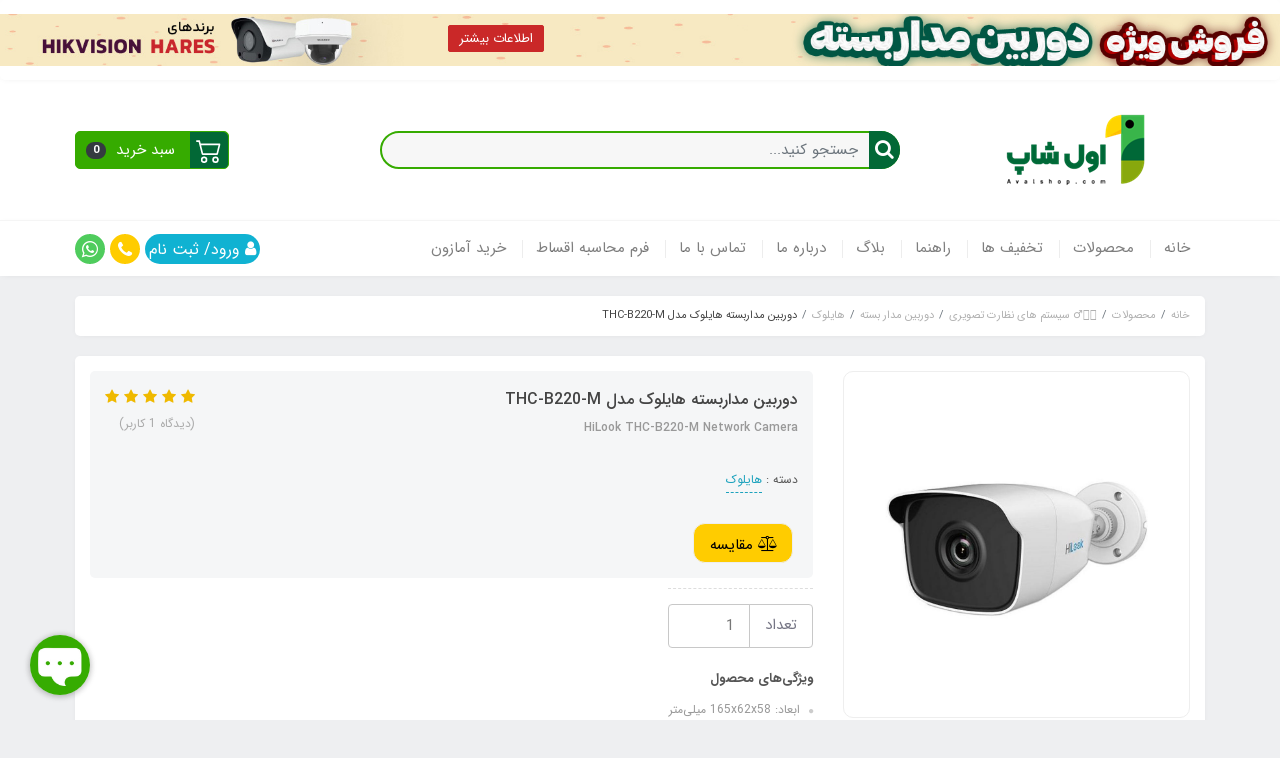

--- FILE ---
content_type: text/html; charset=utf-8
request_url: https://avalshop.com/thc-b220-m
body_size: 38092
content:
<!DOCTYPE html>
<html dir="rtl" lang="fa" ng-app="siteBuilder.custom">
	<head>
		<meta name="google-site-verification" content="x1lAIRgpx1lJQ9TKvluKoLLbioKWJuMFjErIoidVytE">
		<meta charset="UTF-8">
		<meta http-equiv="X-UA-Compatible" content="IE=edge">
		<title>دوربین مداربسته هایلوک مدل THC-B220-M | اول شاپ</title>
		<meta name="keywords" content="ضد نور - دوربین ضد نور">
		<meta name="keywords" content="فروشگاه اینترنتی ، فروشگاه انلاین ،فروشگاه اینترنتی شیراز ، فروشگاه اینترنتی فارس ،فروشگاه انلاین لپ تاپ، فروشگاه اینترنتی پزشکی ، فروشگاه انلاین تجهیزات شبکه، فروشگاه انلاین شبکه، فروش لپ تاپ ،فروش لپ تاپ شیراز ،لپ تاپ ،خرید لپ تاپ ،خرید لپ تاپ شیراز ،خرید لپ تاپ فارس، لپ تاپ استوک، لپ تاپ استوک شیراز ">
		<meta name="enamad" content="7071545">
		<meta name="description" content="">
		<meta property="og:title" content="دوربین مداربسته هایلوک مدل THC-B220-M">
		<meta property="og:description" content="">
		<meta property="og:url" content="https://avalshop.com/thc-b220-m">
		<meta property="og:site_name" content="اول شاپ">
		<meta property="og:image" content='/uploads/products/ca3c5d.jpg?m=crop&w=200&h=200&q=veryhigh'>
		<meta name="twitter:url" content="https://avalshop.com/thc-b220-m">
		<meta name="twitter:title" content="دوربین مداربسته هایلوک مدل THC-B220-M | اول شاپ">
		<meta name="twitter:description" content="">
		<meta name="viewport" content="width=device-width, initial-scale=1, shrink-to-fit=no">
		<meta name="apple-mobile-web-app-title" content="">
		<meta name="apple-mobile-web-app-capable" content="yes">
		<meta name="apple-mobile-web-app-status-bar-style" content="black">
		<link rel="icon" type="image/x-icon" href="/favicon.ico">
		<link rel="icon" type="image/png" sizes="32x32" href="/favicon-32x32.png">
		<link rel="icon" type="image/png" sizes="16x16" href="/favicon-16x16.png">
		<link rel="manifest" href="/site.webmanifest">
		<link rel="apple-touch-icon-precomposed" sizes="57x57" href="/uploads/logo/7f7534.png">
		<link rel="apple-touch-icon-precomposed" sizes="72x72" href="/uploads/logo/7f7534.png">
		<link rel="apple-touch-icon-precomposed" sizes="114x114" href="/uploads/logo/7f7534.png">
		<link rel="apple-touch-icon-precomposed" sizes="144x144" href="/uploads/logo/7f7534.png">
		<link rel="apple-touch-icon" href="/uploads/logo/7f7534.png">
		<link rel="apple-touch-icon" sizes="76x76" href="/uploads/logo/7f7534.png">
		<link rel="apple-touch-icon" sizes="120x120" href="/uploads/logo/7f7534.png">
		<link rel="apple-touch-icon" sizes="152x152" href="/uploads/logo/7f7534.png">
		<link rel="stylesheet" href="/site/resources/fonts/css?family=persian&family=fontawesome">
		<link rel="stylesheet" href="/themes/custom-fbd4/css/bootstrap.css">
		<link rel="stylesheet" href="/themes/custom-fbd4/css/bootstrap.rtl.css">
		<link rel="stylesheet" href="/themes/custom-fbd4/css/magnific.popup.css">
		<link rel="stylesheet" href="/themes/custom-fbd4/css/owl.carousel.css">
		<link rel="stylesheet" href="/themes/custom-fbd4/css/ADM-dateTimePicker.min.css">
		<link rel="stylesheet" href="/themes/custom-fbd4/css/cedarmaps.css">
		<link rel="stylesheet" href="/themes/custom-fbd4/css/app.css?v=2.2.53157">

		<link rel="canonical" href="https://avalshop.com/thc-b220-m">

		<!-- Global site tag (gtag.js) - Google Analytics -->
<script async src="https://www.googletagmanager.com/gtag/js?id=G-X625WNMZLR"></script>
<script>
  window.dataLayer = window.dataLayer || [];
  function gtag(){dataLayer.push(arguments);}
  gtag('js', new Date());

  gtag('config', 'G-X625WNMZLR');
</script>
		<!-- Global site tag (gtag.js) - Google Analytics -->
		<script async="" src="https://www.googletagmanager.com/gtag/js?id=G-LBLDYE053G"></script>
		<script>
			window.dataLayer = window.dataLayer || [];
			function gtag(){dataLayer.push(arguments);}
			gtag('js', new Date());

			gtag('config', 'G-LBLDYE053G');
		</script>
		<link rel="manifest" href="/manifest.json">
		<!-- Najva Push Notification -->
		<script type="text/javascript">
			(function(){
				var now = new Date();
				var version = now.getFullYear().toString() + "0" + now.getMonth() + "0" + now.getDate() +
					"0" + now.getHours();
				var head = document.getElementsByTagName("head")[0];
				var link = document.createElement("link");
				link.rel = "stylesheet";
				link.href = "https://app.najva.com/static/css/local-messaging.css" + "?v=" + version;
				head.appendChild(link);
				var script = document.createElement("script");
				script.type = "text/javascript";
				script.async = true;
				script.src = "https://app.najva.com/static/js/scripts/avalshop-website-41849-4efce65c-f469-421d-af7b-04c35b3c07c1.js" + "?v=" + version;
				head.appendChild(script);
			})()
		</script>
		<!-- END NAJVA PUSH NOTIFICATION -->
<script> !function (t, e, n) { t.yektanetAnalyticsObject = n, t[n] = t[n] || function () { t[n].q.push(arguments) }, t[n].q = t[n].q || []; var a = new Date, r = a.getFullYear().toString() + "0" + a.getMonth() + "0" + a.getDate() + "0" + a.getHours(), c = e.getElementsByTagName("script")[0], s = e.createElement("script"); s.id = "ua-script-C09DcdZ7"; s.dataset.analyticsobject = n; s.async = 1; s.type = "text/javascript"; s.src = "https://cdn.yektanet.com/rg_woebegone/scripts_v3/C09DcdZ7/rg.complete.js?v=" + r, c.parentNode.insertBefore(s, c) }(window, document, "yektanet"); </script>
	<meta name="generator" content="Portal Site Builder">
</head>
	<body ng-class="{'no-scroll':no_scroll}">
		

		<!-- loading -->
		<div class="loading" style="background-image: url(https://arman-thd-17.portal.ir/themes/custom-fbd4/images/0600cfd.jpg); background-size: auto; background-repeat: repeat-y; background-position: center; background-color: #fff;border-radius: 50%;width: 200px; height: 200px;margin: auto;">
			<div class="">
				<div class="loader">
				</div>
			</div>
		</div>
		<!-- /loading -->

		<!-- header -->
		<header class="header">
			<div class="header-desktop">


				<!-- banners single top-->
				
					<div class="banners ">
							<div class="banners-item ">
								<a href="https://avalshop.com/cctv-offer" class="banners-item-link">
									<img src='/themes/custom-fbd4/userfiles/285326.jpg' class="img-fluid rounded shadow banners-item-image" alt="عنوان محتوای سفارشی" style="height: 80px;
    width: 100%;
    object-fit: contain;">
								</a>
								<a href="https://avalshop.com/cctv-offer" class="btn btn-sm btn-red" style=" position: absolute; z-index: 100; top: 25px; left: 35%; ">اطلاعات بیشتر</a>
							</div>
						
						
					</div>
				
				<!-- /banners single -->

				<!-- banner top 
<widget type="content" name="header:banner-top" section="سربرگ">
<div class="banner-top text-center p-10 p-lg-15" style="background-color: ;">
<a href="/thc-b220-m" class="banner-top-link">
دوربین مداربسته هایلوک مدل THC-B220-M
</a>
<a href="/thc-b220-m" class="btn btn-white banner-top-button"></a>
<if terms="">
<div class="mt-20">
<a href="/admin/store/products/156951790" class="btn btn-sm btn-edit edit-link edit-link-widget">
<i class="fa fa-pencil"></i>
ویرایش
</a>
</div>
</if>
</div>
</widget>-->
				<div class="container">
					<div class="header-top py-10 ">
						<div class="row align-items-center d-flex justify-content-around">
							<div class="col-3 col-md-3">
								<div class="d-flex justify-content-center">
									<!-- logo and sitename -->
									
									<a class="d-block" href="/">
										<img src="/uploads/logo/7f7534.png?m=thumb&h=120&q=veryhigh" alt="اول شاپ" class="header-logo img-fluid">
									</a>
								</div>
							</div>
							<div class="col-6 col-md-6">
								<div class="d-flex align-items-center">
									<div class="header-search w-100 mx-lg-15">


										<form action="/site/search" class="header-search-form" dynamic-search="" auto-show="">

											<input type="text" name="q" class="form-control header-search-input" maxlength="100" autocomplete="off" ng-model="query" ng-focus="searchFocused=true" ng-blur="searchFocused=false" ng-class="{'active': searchFocused||searchMouseover}" placeholder="جستجو کنید..." style="border-radius:20px;border:2px solid #36ab00">
											<button class=" header-search-submit">
												<i class="fa fa-search"></i>
											</button>
											<div class="quicksearch-items bg-white shadow rounded" ng-show="searchFocused||searchMouseover" ng-mouseover="searchMouseover=true" ng-mouseleave="searchMouseover=false">
												<div class="quicksearch-items-title">نتایج جستجو:</div>
												<div class="quicksearch-item" ng-repeat="item in items">
													<div class="quicksearch-item-image" ng-show="item.image">
														<a ng-href="{{item.url}}" class="quicksearch-item-image-link">
															<img ng-src="{{item.image}}?m=crop&w=100&h=100&q=high" class="quicksearch-item-image-element" alt="دوربین مداربسته هایلوک مدل THC-B220-M">
														</a>
													</div>
													<h4 class="quicksearch-item-title">
														<a ng-href="{{item.url}}" class="quicksearch-item-link">
															<span ng-bind="item.title"></span>
														</a>
													</h4>
												</div>
											</div>
										</form>
									</div>
								</div>
							</div>
							<div class="col-3 col-md-3">
								<div class="d-flex align-items-center justify-content-end">
									<!-- basket -->
									
										<div class="header-basket d-none d-lg-block" cart="">
											<div class="dropdown">
												<a href="#" class="header-basket-button btn dropdown-toggle" data-toggle="dropdown" id="basket-widget" role="button" aria-expanded="false" aria-haspopup="true">
													<span class="header-basket-button-icon">
														<svg width="1em" height="1em" viewbox="0 0 16 16" class="" xmlns="http://www.w3.org/2000/svg">
															<path fill-rule="evenodd" d="M0 2.5A.5.5 0 0 1 .5 2H2a.5.5 0 0 1 .485.379L2.89 4H14.5a.5.5 0 0 1 .485.621l-1.5 6A.5.5 0 0 1 13 11H4a.5.5 0 0 1-.485-.379L1.61 3H.5a.5.5 0 0 1-.5-.5zM3.14 5l1.25 5h8.22l1.25-5H3.14zM5 13a1 1 0 1 0 0 2 1 1 0 0 0 0-2zm-2 1a2 2 0 1 1 4 0 2 2 0 0 1-4 0zm9-1a1 1 0 1 0 0 2 1 1 0 0 0 0-2zm-2 1a2 2 0 1 1 4 0 2 2 0 0 1-4 0z"></path>
														</svg>
													</span>
													<span class="d-inline-block px-half">سبد خرید</span>
													<span class="badge badge-pill badge-dark" ng-bind="model.items.length || 0">0</span>
												</a>
												<div class="header-basket-items dropdown-menu dropdown-menu-right" aria-labelledby="basket-widget">
													<form name="items" class="header-basket-item" ng-submit="items.$valid && update(item)" ng-repeat="item in model.items" novalidate="">
														<div class="header-basket-item-image">
															<a ng-href="{{item.product.url}}" class="header-basket-item-image-link" target="_blank">
																<img ng-src="{{item.product.image||'/site/resources/images/empty.jpg'}}?m=thumb&w=60&h=60&q=high" class="img-responsive header-basket-item-image-element" alt="دوربین مداربسته هایلوک مدل THC-B220-M">
															</a>
														</div>
														<div class="header-basket-item-details">
															<h5 class="header-basket-item-title">
																<a ng-href="{{item.product.url}}" class="header-basket-item-link" target="_blank">
																	{{item.title}} <span class="header-basket-item-subtitle" ng-show="item.subtitle">{{item.subtitle}}</span>
																</a>
															</h5>
															<h6 class="header-basket-item-price">
																{{item.total|number}} تومان
															</h6>
															<a href="javascript:;" class="badge badge-danger header-basket-item-remove" ng-click="removeItem(item)" click-confirm="آیا از حذف مطمئن هستید؟">
																<i class="fa fa-fw fa-times" ng-hide="item.progress"></i>
																<i class="fa fa-fw fa-refresh fa-spin" ng-show="item.progress"></i>
																حذف
															</a>
														</div>
													</form>
													<div class="header-basket-container" ng-if="model.items.length">
														<a href="/site/cart" class="btn btn-block btn-green header-basket-link">
															ثبت و نهایی کردن سفارش 
															<i class="fa fa-chevron-left mr-half align-middle"></i>
														</a>
													</div>
													<div class="header-basket-empty" ng-if="!model.items.length">
														سبد خرید شما خالی است.
													</div>
												</div>
											</div>
										</div>
									


								</div>
							</div>

						</div>
					</div>
				</div>
				<div class="header-menu bg-white shadow" id="header-menu">
					<div class="container">
						<div class="d-none d-lg-block">
							
    <nav class="navbar navbar-light navbar-expand-lg p-0" role="navigation">
        <div class="w-100" navbar-menu="">
            <button type="button" class="navbar-toggler" data-toggle="collapse" data-target="#navbar-109091462" aria-expanded="false" aria-controls="navbar">
                <span class="navbar-toggler-icon"></span>
            </button>
            <a class="navbar-brand d-lg-none float-left" href="javascript:;">
                منوی وب‌سایت
            </a>
            <div id="navbar-109091462" class="navbar-collapse collapse">
                <ul class="navbar-nav" role="menu">
                    
                        <li class="nav-item  " data-subset="0">
                            <a href="/" class="nav-link " target="_self" onmouseover="this.style.color='#ffcc00'" onmouseout="this.style.color='rgba(0,0,0,0.9)'">
                                خانه
                            </a>
                            
                        </li>
                    
                        <li class="nav-item  " data-subset="10">
                            <a href="/category" class="nav-link " target="_self" onmouseover="this.style.color='#ffcc00'" onmouseout="this.style.color='rgba(0,0,0,0.9)'">
                                محصولات
                            </a>
                            
                                <ul class="nav-subset" role="menu">
                                    
                                        <li class="nav-subset-item " data-subset="3">
                                            <a href="/category/laptop" class="nav-subset-link special" target="_self">
                                                &#128187; لپ تاپ
                                            </a>
                                            
                                                <ul class="nav-subset" role="menu">
                                                    
                                        <li class="nav-subset-item " data-subset="7">
                                            <a href="/category/laptop/hp" class="nav-subset-link special" target="_self">
                                                اچ پی | HP
                                            </a>
                                            
                                                <ul class="nav-subset" role="menu">
                                                    
                                        <li class="nav-subset-item " data-subset="3">
                                            <a href="/category/laptop/hp/hp-gaming-series" class="nav-subset-link special" target="_self">
                                                لپ تاپ اچ پی سری Gaming
                                            </a>
                                            
                                                <ul class="nav-subset" role="menu">
                                                    
                                        <li class="nav-subset-item " data-subset="0">
                                            <a href="/category/laptop/hp/hp-gaming-series/hp-omen" class="nav-subset-link special" target="_self">
                                                OMEN
                                            </a>
                                            
                                        </li>
                                    
                                        <li class="nav-subset-item " data-subset="0">
                                            <a href="/category/laptop/hp/hp-gaming-series/hp-pavilion-gaming" class="nav-subset-link special" target="_self">
                                                Pavilion Gaming
                                            </a>
                                            
                                        </li>
                                    
                                        <li class="nav-subset-item " data-subset="0">
                                            <a href="/category/laptop/hp/hp-gaming-series/victus" class="nav-subset-link special" target="_self">
                                                VICTUS
                                            </a>
                                            
                                        </li>
                                    
                                                </ul>
                                            
                                        </li>
                                    
                                        <li class="nav-subset-item " data-subset="0">
                                            <a href="/category/laptop/hp/hp-pavilion-series" class="nav-subset-link special" target="_self">
                                                لپ تاپ اچ پی سری Pavilion
                                            </a>
                                            
                                        </li>
                                    
                                        <li class="nav-subset-item " data-subset="2">
                                            <a href="/category/laptop/hp/hp-x360-series" class="nav-subset-link special" target="_self">
                                                لپ تاپ اچ پی سری x360
                                            </a>
                                            
                                                <ul class="nav-subset" role="menu">
                                                    
                                        <li class="nav-subset-item " data-subset="0">
                                            <a href="/category/laptop/hp/hp-x360-series/hp-spectre" class="nav-subset-link special" target="_self">
                                                Spectre
                                            </a>
                                            
                                        </li>
                                    
                                        <li class="nav-subset-item " data-subset="0">
                                            <a href="/category/laptop/hp/hp-x360-series/hp-envy" class="nav-subset-link special" target="_self">
                                                Envy
                                            </a>
                                            
                                        </li>
                                    
                                                </ul>
                                            
                                        </li>
                                    
                                        <li class="nav-subset-item " data-subset="0">
                                            <a href="/category/laptop/hp/hp-zbook-series" class="nav-subset-link special" target="_self">
                                                لپ تاپ اچ پی سری ZBook
                                            </a>
                                            
                                        </li>
                                    
                                        <li class="nav-subset-item " data-subset="0">
                                            <a href="/category/laptop/hp/hp-probook" class="nav-subset-link special" target="_self">
                                                لپ تاپ اچ پی سری ProBook
                                            </a>
                                            
                                        </li>
                                    
                                        <li class="nav-subset-item " data-subset="0">
                                            <a href="/category/laptop/hp/hp-elitebook-series" class="nav-subset-link special" target="_self">
                                                لپ تاپ اچ پی سریEliteBook
                                            </a>
                                            
                                        </li>
                                    
                                        <li class="nav-subset-item " data-subset="0">
                                            <a href="/category/laptop/hp/hp-openbox-laptop" class="nav-subset-link special" target="_self">
                                                لپ تاپ اچ پی OPEN BOX
                                            </a>
                                            
                                        </li>
                                    
                                                </ul>
                                            
                                        </li>
                                    
                                        <li class="nav-subset-item " data-subset="0">
                                            <a href="/category/laptop/laptop-bags" class="nav-subset-link special" target="_self">
                                                &#128188; کیف لپ تاپ
                                            </a>
                                            
                                        </li>
                                    
                                        <li class="nav-subset-item " data-subset="0">
                                            <a href="/category/laptop/laptop-accessories" class="nav-subset-link special" target="_self">
                                                لوازم جانبی لپ تاپ
                                            </a>
                                            
                                        </li>
                                    
                                                </ul>
                                            
                                        </li>
                                    
                                        <li class="nav-subset-item " data-subset="3">
                                            <a href="/category/speaker" class="nav-subset-link special" target="_self">
                                                اسپیکر
                                            </a>
                                            
                                                <ul class="nav-subset" role="menu">
                                                    
                                        <li class="nav-subset-item " data-subset="0">
                                            <a href="/category/speaker/jbl-speaker" class="nav-subset-link special" target="_self">
                                                JBL Speakers
                                            </a>
                                            
                                        </li>
                                    
                                        <li class="nav-subset-item " data-subset="0">
                                            <a href="/category/speaker/harman-speakers" class="nav-subset-link special" target="_self">
                                                Harman/Kardon Speakers
                                            </a>
                                            
                                        </li>
                                    
                                        <li class="nav-subset-item " data-subset="0">
                                            <a href="/category/speaker/tsco-speaker" class="nav-subset-link special" target="_self">
                                                Tsco Speakers
                                            </a>
                                            
                                        </li>
                                    
                                                </ul>
                                            
                                        </li>
                                    
                                        <li class="nav-subset-item " data-subset="7">
                                            <a href="/category/stock" class="nav-subset-link special" target="_self">
                                                محصولات استوک
                                            </a>
                                            
                                                <ul class="nav-subset" role="menu">
                                                    
                                        <li class="nav-subset-item " data-subset="0">
                                            <a href="/category/stock/laptop" class="nav-subset-link special" target="_self">
                                                لپ تاپ استوک
                                            </a>
                                            
                                        </li>
                                    
                                        <li class="nav-subset-item " data-subset="0">
                                            <a href="/category/stock/case" class="nav-subset-link special" target="_self">
                                                کیس استوک
                                            </a>
                                            
                                        </li>
                                    
                                        <li class="nav-subset-item " data-subset="0">
                                            <a href="/category/stock/monitor" class="nav-subset-link special" target="_self">
                                                مانیتور استوک
                                            </a>
                                            
                                        </li>
                                    
                                        <li class="nav-subset-item " data-subset="0">
                                            <a href="/category/stock/printer" class="nav-subset-link special" target="_self">
                                                پرینتر استوک
                                            </a>
                                            
                                        </li>
                                    
                                        <li class="nav-subset-item " data-subset="0">
                                            <a href="/category/stock/tablet" class="nav-subset-link special" target="_self">
                                                تبلت استوک
                                            </a>
                                            
                                        </li>
                                    
                                        <li class="nav-subset-item " data-subset="0">
                                            <a href="/category/stock/all-in-one-stock" class="nav-subset-link special" target="_self">
                                                All in One استوک
                                            </a>
                                            
                                        </li>
                                    
                                        <li class="nav-subset-item " data-subset="2">
                                            <a href="/category/stock/game-consoles" class="nav-subset-link special" target="_self">
                                                کنسول بازی استوک
                                            </a>
                                            
                                                <ul class="nav-subset" role="menu">
                                                    
                                        <li class="nav-subset-item " data-subset="0">
                                            <a href="/category/stock/game-consoles/xbox-one" class="nav-subset-link special" target="_self">
                                                XBOX ONE
                                            </a>
                                            
                                        </li>
                                    
                                        <li class="nav-subset-item " data-subset="0">
                                            <a href="/category/stock/game-consoles/stock-video-games" class="nav-subset-link special" target="_self">
                                                بازی های استوک
                                            </a>
                                            
                                        </li>
                                    
                                                </ul>
                                            
                                        </li>
                                    
                                                </ul>
                                            
                                        </li>
                                    
                                        <li class="nav-subset-item " data-subset="7">
                                            <a href="/category/pc" class="nav-subset-link special" target="_self">
                                                &#128421; کامپیوتر
                                            </a>
                                            
                                                <ul class="nav-subset" role="menu">
                                                    
                                        <li class="nav-subset-item " data-subset="4">
                                            <a href="/category/pc/case" class="nav-subset-link special" target="_self">
                                                کیس
                                            </a>
                                            
                                                <ul class="nav-subset" role="menu">
                                                    
                                        <li class="nav-subset-item " data-subset="0">
                                            <a href="/category/pc/case/work-station" class="nav-subset-link special" target="_self">
                                                ورک استیشن
                                            </a>
                                            
                                        </li>
                                    
                                        <li class="nav-subset-item " data-subset="0">
                                            <a href="/category/pc/case/gaming" class="nav-subset-link special" target="_self">
                                                گیمینگ
                                            </a>
                                            
                                        </li>
                                    
                                        <li class="nav-subset-item " data-subset="0">
                                            <a href="/category/pc/case/home" class="nav-subset-link special" target="_self">
                                                خانگی
                                            </a>
                                            
                                        </li>
                                    
                                        <li class="nav-subset-item " data-subset="0">
                                            <a href="/category/pc/case/work" class="nav-subset-link special" target="_self">
                                                اداری
                                            </a>
                                            
                                        </li>
                                    
                                                </ul>
                                            
                                        </li>
                                    
                                        <li class="nav-subset-item " data-subset="0">
                                            <a href="/category/pc/monitor" class="nav-subset-link special" target="_self">
                                                مانیتور
                                            </a>
                                            
                                        </li>
                                    
                                        <li class="nav-subset-item " data-subset="0">
                                            <a href="/category/pc/keyboard" class="nav-subset-link special" target="_self">
                                                کیبورد
                                            </a>
                                            
                                        </li>
                                    
                                        <li class="nav-subset-item " data-subset="0">
                                            <a href="/category/pc/mouse" class="nav-subset-link special" target="_self">
                                                موس
                                            </a>
                                            
                                        </li>
                                    
                                        <li class="nav-subset-item " data-subset="0">
                                            <a href="/category/pc/keyboard-mouse" class="nav-subset-link special" target="_self">
                                                کیبورد + موس
                                            </a>
                                            
                                        </li>
                                    
                                        <li class="nav-subset-item " data-subset="5">
                                            <a href="/category/pc/pc-accessories" class="nav-subset-link special" target="_self">
                                                لوازم جانبی کامپیوتر
                                            </a>
                                            
                                                <ul class="nav-subset" role="menu">
                                                    
                                        <li class="nav-subset-item " data-subset="0">
                                            <a href="/category/pc/pc-accessories/headphones" class="nav-subset-link special" target="_self">
                                                هدست | هدفون
                                            </a>
                                            
                                        </li>
                                    
                                        <li class="nav-subset-item " data-subset="0">
                                            <a href="/category/pc/pc-accessories/flash-memory" class="nav-subset-link special" target="_self">
                                                فلش مموری
                                            </a>
                                            
                                        </li>
                                    
                                        <li class="nav-subset-item " data-subset="0">
                                            <a href="/category/pc/pc-accessories/hdd" class="nav-subset-link special" target="_self">
                                                هارد اینترنال
                                            </a>
                                            
                                        </li>
                                    
                                        <li class="nav-subset-item " data-subset="0">
                                            <a href="/category/pc/pc-accessories/external-hard" class="nav-subset-link special" target="_self">
                                                هارد اکسترنال
                                            </a>
                                            
                                        </li>
                                    
                                        <li class="nav-subset-item " data-subset="0">
                                            <a href="/category/pc/pc-accessories/ssd" class="nav-subset-link special" target="_self">
                                                هارد SSD
                                            </a>
                                            
                                        </li>
                                    
                                                </ul>
                                            
                                        </li>
                                    
                                        <li class="nav-subset-item " data-subset="6">
                                            <a href="/category/pc/computer-parts" class="nav-subset-link special" target="_self">
                                                قطعات سخت افزاری کامپیوتر
                                            </a>
                                            
                                                <ul class="nav-subset" role="menu">
                                                    
                                        <li class="nav-subset-item " data-subset="0">
                                            <a href="/category/pc/computer-parts/ram" class="nav-subset-link special" target="_self">
                                                حافظه RAM
                                            </a>
                                            
                                        </li>
                                    
                                        <li class="nav-subset-item " data-subset="0">
                                            <a href="/category/pc/computer-parts/motherboard" class="nav-subset-link special" target="_self">
                                                مادربرد
                                            </a>
                                            
                                        </li>
                                    
                                        <li class="nav-subset-item " data-subset="0">
                                            <a href="/category/pc/computer-parts/power" class="nav-subset-link special" target="_self">
                                                منبع تغذیه
                                            </a>
                                            
                                        </li>
                                    
                                        <li class="nav-subset-item " data-subset="0">
                                            <a href="/category/pc/computer-parts/graphic-card" class="nav-subset-link special" target="_self">
                                                کارت گرافیک
                                            </a>
                                            
                                        </li>
                                    
                                        <li class="nav-subset-item " data-subset="0">
                                            <a href="/category/pc/computer-parts/cooling-system" class="nav-subset-link special" target="_self">
                                                خنک کننده کامپیوتر
                                            </a>
                                            
                                        </li>
                                    
                                        <li class="nav-subset-item " data-subset="0">
                                            <a href="/category/pc/computer-parts/cpu" class="nav-subset-link special" target="_self">
                                                پردازنده
                                            </a>
                                            
                                        </li>
                                    
                                                </ul>
                                            
                                        </li>
                                    
                                                </ul>
                                            
                                        </li>
                                    
                                        <li class="nav-subset-item " data-subset="3">
                                            <a href="/category/all-in-one" class="nav-subset-link special" target="_self">
                                                &#128250; کامپیوتر های All in One
                                            </a>
                                            
                                                <ul class="nav-subset" role="menu">
                                                    
                                        <li class="nav-subset-item " data-subset="4">
                                            <a href="/category/all-in-one/hp-all-in-one" class="nav-subset-link special" target="_self">
                                                اچ پی | HP
                                            </a>
                                            
                                                <ul class="nav-subset" role="menu">
                                                    
                                        <li class="nav-subset-item " data-subset="0">
                                            <a href="/category/all-in-one/hp-all-in-one/eliteone" class="nav-subset-link special" target="_self">
                                                EliteOne
                                            </a>
                                            
                                        </li>
                                    
                                        <li class="nav-subset-item " data-subset="0">
                                            <a href="/category/all-in-one/hp-all-in-one/pavilion" class="nav-subset-link special" target="_self">
                                                Pavilion
                                            </a>
                                            
                                        </li>
                                    
                                        <li class="nav-subset-item " data-subset="0">
                                            <a href="/category/all-in-one/hp-all-in-one/proone" class="nav-subset-link special" target="_self">
                                                ProOne
                                            </a>
                                            
                                        </li>
                                    
                                        <li class="nav-subset-item " data-subset="0">
                                            <a href="/category/all-in-one/hp-all-in-one/envy" class="nav-subset-link special" target="_self">
                                                ENVY
                                            </a>
                                            
                                        </li>
                                    
                                                </ul>
                                            
                                        </li>
                                    
                                        <li class="nav-subset-item " data-subset="2">
                                            <a href="/category/all-in-one/dell-all-in-one" class="nav-subset-link special" target="_self">
                                                دل | Dell
                                            </a>
                                            
                                                <ul class="nav-subset" role="menu">
                                                    
                                        <li class="nav-subset-item " data-subset="0">
                                            <a href="/category/all-in-one/dell-all-in-one/inspiron" class="nav-subset-link special" target="_self">
                                                Inspiron
                                            </a>
                                            
                                        </li>
                                    
                                        <li class="nav-subset-item " data-subset="0">
                                            <a href="/category/all-in-one/dell-all-in-one/optiplex" class="nav-subset-link special" target="_self">
                                                OptiPlex
                                            </a>
                                            
                                        </li>
                                    
                                                </ul>
                                            
                                        </li>
                                    
                                        <li class="nav-subset-item " data-subset="0">
                                            <a href="/category/all-in-one/asus" class="nav-subset-link special" target="_self">
                                                ایسوس | ASUS
                                            </a>
                                            
                                        </li>
                                    
                                                </ul>
                                            
                                        </li>
                                    
                                        <li class="nav-subset-item " data-subset="4">
                                            <a href="/category/microsoft-surface" class="nav-subset-link special" target="_self">
                                                سرفیس
                                            </a>
                                            
                                                <ul class="nav-subset" role="menu">
                                                    
                                        <li class="nav-subset-item " data-subset="0">
                                            <a href="/category/microsoft-surface/microsoft-surface-laptop" class="nav-subset-link special" target="_self">
                                                سرفیس لپ تاپ
                                            </a>
                                            
                                        </li>
                                    
                                        <li class="nav-subset-item " data-subset="0">
                                            <a href="/category/microsoft-surface/microsoft-surface-book" class="nav-subset-link special" target="_self">
                                                سرفیس بوک
                                            </a>
                                            
                                        </li>
                                    
                                        <li class="nav-subset-item " data-subset="0">
                                            <a href="/category/microsoft-surface/microsoft-surface-pro" class="nav-subset-link special" target="_self">
                                                سرفیس پرو
                                            </a>
                                            
                                        </li>
                                    
                                        <li class="nav-subset-item " data-subset="2">
                                            <a href="/category/microsoft-surface/surface-accessories" class="nav-subset-link special" target="_self">
                                                لوازم جانبی سرفیس
                                            </a>
                                            
                                                <ul class="nav-subset" role="menu">
                                                    
                                        <li class="nav-subset-item " data-subset="0">
                                            <a href="/category/microsoft-surface/surface-accessories/surface-pen" class="nav-subset-link special" target="_self">
                                                قلم سرفیس
                                            </a>
                                            
                                        </li>
                                    
                                        <li class="nav-subset-item " data-subset="0">
                                            <a href="/category/microsoft-surface/surface-accessories/surface-keyboard" class="nav-subset-link special" target="_self">
                                                کیبورد سرفیس
                                            </a>
                                            
                                        </li>
                                    
                                                </ul>
                                            
                                        </li>
                                    
                                                </ul>
                                            
                                        </li>
                                    
                                        <li class="nav-subset-item " data-subset="11">
                                            <a href="/category/network-products" class="nav-subset-link special" target="_self">
                                                &#127760; تجهیزات شبکه
                                            </a>
                                            
                                                <ul class="nav-subset" role="menu">
                                                    
                                        <li class="nav-subset-item " data-subset="0">
                                            <a href="/category/network-products/switch" class="nav-subset-link special" target="_self">
                                                سوئیچ
                                            </a>
                                            
                                        </li>
                                    
                                        <li class="nav-subset-item " data-subset="0">
                                            <a href="/category/network-products/modem" class="nav-subset-link special" target="_self">
                                                مودم
                                            </a>
                                            
                                        </li>
                                    
                                        <li class="nav-subset-item " data-subset="0">
                                            <a href="/category/network-products/router" class="nav-subset-link special" target="_self">
                                                روتر
                                            </a>
                                            
                                        </li>
                                    
                                        <li class="nav-subset-item " data-subset="0">
                                            <a href="/category/network-products/access-point" class="nav-subset-link special" target="_self">
                                                اکسس پوینت
                                            </a>
                                            
                                        </li>
                                    
                                        <li class="nav-subset-item " data-subset="0">
                                            <a href="/category/network-products/network-card" class="nav-subset-link special" target="_self">
                                                کارت شبکه
                                            </a>
                                            
                                        </li>
                                    
                                        <li class="nav-subset-item " data-subset="0">
                                            <a href="/category/network-products/network-cable" class="nav-subset-link special" target="_self">
                                                کابل شبکه
                                            </a>
                                            
                                        </li>
                                    
                                        <li class="nav-subset-item " data-subset="0">
                                            <a href="/category/network-products/patch-panel" class="nav-subset-link special" target="_self">
                                                پچ پنل
                                            </a>
                                            
                                        </li>
                                    
                                        <li class="nav-subset-item " data-subset="0">
                                            <a href="/category/network-products/patch-cord" class="nav-subset-link special" target="_self">
                                                پچ کورد
                                            </a>
                                            
                                        </li>
                                    
                                        <li class="nav-subset-item " data-subset="0">
                                            <a href="/category/network-products/socket" class="nav-subset-link special" target="_self">
                                                سوکت
                                            </a>
                                            
                                        </li>
                                    
                                        <li class="nav-subset-item " data-subset="0">
                                            <a href="/category/network-products/rack" class="nav-subset-link special" target="_self">
                                                رک شبکه
                                            </a>
                                            
                                        </li>
                                    
                                        <li class="nav-subset-item " data-subset="0">
                                            <a href="/category/network-products/network-kit" class="nav-subset-link special" target="_self">
                                                مبدل شبکه
                                            </a>
                                            
                                        </li>
                                    
                                                </ul>
                                            
                                        </li>
                                    
                                        <li class="nav-subset-item " data-subset="3">
                                            <a href="/category/video-surveillance-systems" class="nav-subset-link special" target="_self">
                                                &#128373;&#127996;‍♂️ سیستم های نظارت تصویری
                                            </a>
                                            
                                                <ul class="nav-subset" role="menu">
                                                    
                                        <li class="nav-subset-item " data-subset="5">
                                            <a href="/category/video-surveillance-systems/cctv" class="nav-subset-link special" target="_self">
                                                دوربین مدار بسته
                                            </a>
                                            
                                                <ul class="nav-subset" role="menu">
                                                    
                                        <li class="nav-subset-item " data-subset="0">
                                            <a href="/category/video-surveillance-systems/cctv/hik-vision" class="nav-subset-link special" target="_self">
                                                هایک ویژن
                                            </a>
                                            
                                        </li>
                                    
                                        <li class="nav-subset-item " data-subset="0">
                                            <a href="/category/video-surveillance-systems/cctv/hilook" class="nav-subset-link special" target="_self">
                                                هایلوک
                                            </a>
                                            
                                        </li>
                                    
                                        <li class="nav-subset-item " data-subset="0">
                                            <a href="/category/video-surveillance-systems/cctv/dahua" class="nav-subset-link special" target="_self">
                                                داهوا
                                            </a>
                                            
                                        </li>
                                    
                                        <li class="nav-subset-item " data-subset="0">
                                            <a href="/category/video-surveillance-systems/cctv/sperado" class="nav-subset-link special" target="_self">
                                                اسپرادو
                                            </a>
                                            
                                        </li>
                                    
                                        <li class="nav-subset-item " data-subset="0">
                                            <a href="/category/video-surveillance-systems/cctv/hares" class="nav-subset-link special" target="_self">
                                                حارس
                                            </a>
                                            
                                        </li>
                                    
                                                </ul>
                                            
                                        </li>
                                    
                                        <li class="nav-subset-item " data-subset="3">
                                            <a href="/category/video-surveillance-systems/image-capture-device" class="nav-subset-link special" target="_self">
                                                دستگاه ضبط تصاویر
                                            </a>
                                            
                                                <ul class="nav-subset" role="menu">
                                                    
                                        <li class="nav-subset-item " data-subset="0">
                                            <a href="/category/video-surveillance-systems/image-capture-device/nvr" class="nav-subset-link special" target="_self">
                                                دستگاه NVR
                                            </a>
                                            
                                        </li>
                                    
                                        <li class="nav-subset-item " data-subset="0">
                                            <a href="/category/video-surveillance-systems/image-capture-device/dvr" class="nav-subset-link special" target="_self">
                                                دستگاه DVR
                                            </a>
                                            
                                        </li>
                                    
                                        <li class="nav-subset-item " data-subset="0">
                                            <a href="/category/video-surveillance-systems/image-capture-device/xvr" class="nav-subset-link special" target="_self">
                                                دستگاه XVR
                                            </a>
                                            
                                        </li>
                                    
                                                </ul>
                                            
                                        </li>
                                    
                                        <li class="nav-subset-item " data-subset="0">
                                            <a href="/category/video-surveillance-systems/time-attendance" class="nav-subset-link special" target="_self">
                                                &#128179; دستگاه حضور و غیاب
                                            </a>
                                            
                                        </li>
                                    
                                                </ul>
                                            
                                        </li>
                                    
                                        <li class="nav-subset-item " data-subset="3">
                                            <a href="/category/mobile-smart-gadgets" class="nav-subset-link special" target="_self">
                                                موبایل و گجت های هوشمند
                                            </a>
                                            
                                                <ul class="nav-subset" role="menu">
                                                    
                                        <li class="nav-subset-item " data-subset="5">
                                            <a href="/category/mobile-smart-gadgets/cellphone" class="nav-subset-link special" target="_self">
                                                گوشی موبایل
                                            </a>
                                            
                                                <ul class="nav-subset" role="menu">
                                                    
                                        <li class="nav-subset-item " data-subset="0">
                                            <a href="/category/mobile-smart-gadgets/cellphone/iphone" class="nav-subset-link special" target="_self">
                                                اپل
                                            </a>
                                            
                                        </li>
                                    
                                        <li class="nav-subset-item " data-subset="0">
                                            <a href="/category/mobile-smart-gadgets/cellphone/samsung" class="nav-subset-link special" target="_self">
                                                سامسونگ
                                            </a>
                                            
                                        </li>
                                    
                                        <li class="nav-subset-item " data-subset="0">
                                            <a href="/category/mobile-smart-gadgets/cellphone/xaomi" class="nav-subset-link special" target="_self">
                                                شیائومی
                                            </a>
                                            
                                        </li>
                                    
                                        <li class="nav-subset-item " data-subset="0">
                                            <a href="/category/mobile-smart-gadgets/cellphone/huawei" class="nav-subset-link special" target="_self">
                                                هوآوی
                                            </a>
                                            
                                        </li>
                                    
                                        <li class="nav-subset-item " data-subset="0">
                                            <a href="/category/mobile-smart-gadgets/cellphone/nokia" class="nav-subset-link special" target="_self">
                                                نوکیا
                                            </a>
                                            
                                        </li>
                                    
                                                </ul>
                                            
                                        </li>
                                    
                                        <li class="nav-subset-item " data-subset="3">
                                            <a href="/category/mobile-smart-gadgets/mobile-accessories" class="nav-subset-link special" target="_self">
                                                لوازم جانبی موبایل
                                            </a>
                                            
                                                <ul class="nav-subset" role="menu">
                                                    
                                        <li class="nav-subset-item " data-subset="0">
                                            <a href="/category/mobile-smart-gadgets/mobile-accessories/power-bank" class="nav-subset-link special" target="_self">
                                                پاور بانک
                                            </a>
                                            
                                        </li>
                                    
                                        <li class="nav-subset-item " data-subset="0">
                                            <a href="/category/mobile-smart-gadgets/mobile-accessories/earphones" class="nav-subset-link special" target="_self">
                                                هندزفری و ایرباد
                                            </a>
                                            
                                        </li>
                                    
                                        <li class="nav-subset-item " data-subset="0">
                                            <a href="/category/mobile-smart-gadgets/mobile-accessories/sd-card" class="nav-subset-link special" target="_self">
                                                کارت حافظه
                                            </a>
                                            
                                        </li>
                                    
                                                </ul>
                                            
                                        </li>
                                    
                                        <li class="nav-subset-item " data-subset="2">
                                            <a href="/category/mobile-smart-gadgets/smart-gadgets" class="nav-subset-link special" target="_self">
                                                ⌚ گجت های هوشمند
                                            </a>
                                            
                                                <ul class="nav-subset" role="menu">
                                                    
                                        <li class="nav-subset-item " data-subset="0">
                                            <a href="/category/mobile-smart-gadgets/smart-gadgets/smart-watch" class="nav-subset-link special" target="_self">
                                                ساعت هوشمند
                                            </a>
                                            
                                        </li>
                                    
                                        <li class="nav-subset-item " data-subset="0">
                                            <a href="/category/mobile-smart-gadgets/smart-gadgets/smart-wristband" class="nav-subset-link special" target="_self">
                                                مچ بند هوشمند
                                            </a>
                                            
                                        </li>
                                    
                                                </ul>
                                            
                                        </li>
                                    
                                                </ul>
                                            
                                        </li>
                                    
                                        <li class="nav-subset-item " data-subset="13">
                                            <a href="/category/medical-equipment" class="nav-subset-link special" target="_self">
                                                &#129658; تجهیزات پزشکی
                                            </a>
                                            
                                                <ul class="nav-subset" role="menu">
                                                    
                                        <li class="nav-subset-item " data-subset="3">
                                            <a href="/category/medical-equipment/based-on-brands" class="nav-subset-link special" target="_self">
                                                براساس برند
                                            </a>
                                            
                                                <ul class="nav-subset" role="menu">
                                                    
                                        <li class="nav-subset-item " data-subset="7">
                                            <a href="/category/medical-equipment/based-on-brands/rossmax" class="nav-subset-link special" target="_self">
                                                رزمکس
                                            </a>
                                            
                                                <ul class="nav-subset" role="menu">
                                                    
                                        <li class="nav-subset-item " data-subset="0">
                                            <a href="/category/medical-equipment/based-on-brands/rossmax/blood-pressure-monitor" class="nav-subset-link special" target="_self">
                                                فشار سنج
                                            </a>
                                            
                                        </li>
                                    
                                        <li class="nav-subset-item " data-subset="0">
                                            <a href="/category/medical-equipment/based-on-brands/rossmax/thermometer" class="nav-subset-link special" target="_self">
                                                دما سنج
                                            </a>
                                            
                                        </li>
                                    
                                        <li class="nav-subset-item " data-subset="0">
                                            <a href="/category/medical-equipment/based-on-brands/rossmax/nebulizer" class="nav-subset-link special" target="_self">
                                                نبولایزر
                                            </a>
                                            
                                        </li>
                                    
                                        <li class="nav-subset-item " data-subset="0">
                                            <a href="/category/medical-equipment/based-on-brands/rossmax/air-mattresses" class="nav-subset-link special" target="_self">
                                                تشک مواج
                                            </a>
                                            
                                        </li>
                                    
                                        <li class="nav-subset-item " data-subset="0">
                                            <a href="/category/medical-equipment/based-on-brands/rossmax/scale" class="nav-subset-link special" target="_self">
                                                ترازو
                                            </a>
                                            
                                        </li>
                                    
                                        <li class="nav-subset-item " data-subset="0">
                                            <a href="/category/medical-equipment/based-on-brands/rossmax/stethoscope" class="nav-subset-link special" target="_self">
                                                گوشی پزشکی
                                            </a>
                                            
                                        </li>
                                    
                                        <li class="nav-subset-item " data-subset="0">
                                            <a href="/category/medical-equipment/based-on-brands/rossmax/pulse-oximeter" class="nav-subset-link special" target="_self">
                                                پالس اکسیمتر
                                            </a>
                                            
                                        </li>
                                    
                                                </ul>
                                            
                                        </li>
                                    
                                        <li class="nav-subset-item " data-subset="0">
                                            <a href="/category/medical-equipment/based-on-brands/op-perfect" class="nav-subset-link special" target="_self">
                                                OP - PERFECT
                                            </a>
                                            
                                        </li>
                                    
                                        <li class="nav-subset-item " data-subset="0">
                                            <a href="/category/medical-equipment/based-on-brands/nitex" class="nav-subset-link special" target="_self">
                                                Nitex
                                            </a>
                                            
                                        </li>
                                    
                                                </ul>
                                            
                                        </li>
                                    
                                        <li class="nav-subset-item " data-subset="2">
                                            <a href="/category/medical-equipment/mask" class="nav-subset-link special" target="_self">
                                                ماسک
                                            </a>
                                            
                                                <ul class="nav-subset" role="menu">
                                                    
                                        <li class="nav-subset-item " data-subset="0">
                                            <a href="/category/medical-equipment/mask/3-layered-mask" class="nav-subset-link special" target="_self">
                                                ماسک سه لایه
                                            </a>
                                            
                                        </li>
                                    
                                        <li class="nav-subset-item " data-subset="0">
                                            <a href="/category/medical-equipment/mask/5-layered-mask" class="nav-subset-link special" target="_self">
                                                ماسک پنج لایه
                                            </a>
                                            
                                        </li>
                                    
                                                </ul>
                                            
                                        </li>
                                    
                                        <li class="nav-subset-item " data-subset="4">
                                            <a href="/category/medical-equipment/gloves" class="nav-subset-link special" target="_self">
                                                دستکش
                                            </a>
                                            
                                                <ul class="nav-subset" role="menu">
                                                    
                                        <li class="nav-subset-item " data-subset="0">
                                            <a href="/category/medical-equipment/gloves/vinyl-gloves" class="nav-subset-link special" target="_self">
                                                دستکش وینیل
                                            </a>
                                            
                                        </li>
                                    
                                        <li class="nav-subset-item " data-subset="0">
                                            <a href="/category/medical-equipment/gloves/latex-gloves" class="nav-subset-link special" target="_self">
                                                دستکش لاتکس
                                            </a>
                                            
                                        </li>
                                    
                                        <li class="nav-subset-item " data-subset="0">
                                            <a href="/category/medical-equipment/gloves/nitrile-gloves" class="nav-subset-link special" target="_self">
                                                دستکش نیتریل
                                            </a>
                                            
                                        </li>
                                    
                                        <li class="nav-subset-item " data-subset="0">
                                            <a href="/category/medical-equipment/gloves/surgical-gloves" class="nav-subset-link special" target="_self">
                                                دستکش جراحی
                                            </a>
                                            
                                        </li>
                                    
                                                </ul>
                                            
                                        </li>
                                    
                                        <li class="nav-subset-item " data-subset="0">
                                            <a href="/category/medical-equipment/blood-pressure-monitor" class="nav-subset-link special" target="_self">
                                                فشارسنج
                                            </a>
                                            
                                        </li>
                                    
                                        <li class="nav-subset-item " data-subset="0">
                                            <a href="/category/medical-equipment/store-166" class="nav-subset-link special" target="_self">
                                                دما سنج
                                            </a>
                                            
                                        </li>
                                    
                                        <li class="nav-subset-item " data-subset="0">
                                            <a href="/category/medical-equipment/nebulizer" class="nav-subset-link special" target="_self">
                                                نبولایزر
                                            </a>
                                            
                                        </li>
                                    
                                        <li class="nav-subset-item " data-subset="0">
                                            <a href="/category/medical-equipment/wavy-mattress" class="nav-subset-link special" target="_self">
                                                تشک مواج
                                            </a>
                                            
                                        </li>
                                    
                                        <li class="nav-subset-item " data-subset="0">
                                            <a href="/category/medical-equipment/digital-scale" class="nav-subset-link special" target="_self">
                                                ترازو دیجیتال
                                            </a>
                                            
                                        </li>
                                    
                                        <li class="nav-subset-item " data-subset="0">
                                            <a href="/category/medical-equipment/stethoscope" class="nav-subset-link special" target="_self">
                                                گوشی پزشکی
                                            </a>
                                            
                                        </li>
                                    
                                        <li class="nav-subset-item " data-subset="0">
                                            <a href="/category/medical-equipment/pulse-oximeter" class="nav-subset-link special" target="_self">
                                                پالس اکسیمتر
                                            </a>
                                            
                                        </li>
                                    
                                        <li class="nav-subset-item " data-subset="3">
                                            <a href="/category/medical-equipment/electric-heat-products" class="nav-subset-link special" target="_self">
                                                حرارتی ارتوپدی
                                            </a>
                                            
                                                <ul class="nav-subset" role="menu">
                                                    
                                        <li class="nav-subset-item " data-subset="0">
                                            <a href="/category/medical-equipment/electric-heat-products/thermal-mattress" class="nav-subset-link special" target="_self">
                                                تشک حرارتی
                                            </a>
                                            
                                        </li>
                                    
                                        <li class="nav-subset-item " data-subset="0">
                                            <a href="/category/medical-equipment/electric-heat-products/belt" class="nav-subset-link special" target="_self">
                                                کمربند
                                            </a>
                                            
                                        </li>
                                    
                                        <li class="nav-subset-item " data-subset="0">
                                            <a href="/category/medical-equipment/electric-heat-products/leggings" class="nav-subset-link special" target="_self">
                                                ساق بند
                                            </a>
                                            
                                        </li>
                                    
                                                </ul>
                                            
                                        </li>
                                    
                                        <li class="nav-subset-item " data-subset="0">
                                            <a href="/category/medical-equipment/hospital" class="nav-subset-link special" target="_self">
                                                بیمارستانی
                                            </a>
                                            
                                        </li>
                                    
                                        <li class="nav-subset-item " data-subset="1">
                                            <a href="/category/medical-equipment/abadis-medical-reservoirs" class="nav-subset-link special" target="_self">
                                                مخازن طبی آبادیس
                                            </a>
                                            
                                                <ul class="nav-subset" role="menu">
                                                    
                                        <li class="nav-subset-item " data-subset="0">
                                            <a href="/category/medical-equipment/abadis-medical-reservoirs/disposal-suction-bag" class="nav-subset-link special" target="_self">
                                                کیسه ساکشن
                                            </a>
                                            
                                        </li>
                                    
                                                </ul>
                                            
                                        </li>
                                    
                                                </ul>
                                            
                                        </li>
                                    
                                </ul>
                            
                        </li>
                    
                        <li class="nav-item  " data-subset="0">
                            <a href="/autumn-discount" class="nav-link " target="_self" onmouseover="this.style.color='#ffcc00'" onmouseout="this.style.color='rgba(0,0,0,0.9)'">
                                تخفیف ها
                            </a>
                            
                        </li>
                    
                        <li class="nav-item  " data-subset="0">
                            <a href="/help" class="nav-link " target="_self" onmouseover="this.style.color='#ffcc00'" onmouseout="this.style.color='rgba(0,0,0,0.9)'">
                                راهنما
                            </a>
                            
                        </li>
                    
                        <li class="nav-item  " data-subset="4">
                            <a href="/blog" class="nav-link " target="_self" onmouseover="this.style.color='#ffcc00'" onmouseout="this.style.color='rgba(0,0,0,0.9)'">
                                بلاگ
                            </a>
                            
                                <ul class="nav-subset" role="menu">
                                    
                                        <li class="nav-subset-item " data-subset="0">
                                            <a href="/blog/information-and-technology" class="nav-subset-link special" target="_self">
                                                تکنولوژی و اطلاعات
                                            </a>
                                            
                                        </li>
                                    
                                        <li class="nav-subset-item " data-subset="0">
                                            <a href="/blog/blog-3" class="nav-subset-link special" target="_self">
                                                خبری
                                            </a>
                                            
                                        </li>
                                    
                                        <li class="nav-subset-item " data-subset="0">
                                            <a href="/blog/medical" class="nav-subset-link special" target="_self">
                                                پزشکی
                                            </a>
                                            
                                        </li>
                                    
                                        <li class="nav-subset-item " data-subset="0">
                                            <a href="/blog/educational" class="nav-subset-link special" target="_self">
                                                آموزشی
                                            </a>
                                            
                                        </li>
                                    
                                </ul>
                            
                        </li>
                    
                        <li class="nav-item  " data-subset="0">
                            <a href="/about-us" class="nav-link " target="_self" onmouseover="this.style.color='#ffcc00'" onmouseout="this.style.color='rgba(0,0,0,0.9)'">
                                درباره ما
                            </a>
                            
                        </li>
                    
                        <li class="nav-item  " data-subset="0">
                            <a href="/contact-us" class="nav-link " target="_self" onmouseover="this.style.color='#ffcc00'" onmouseout="this.style.color='rgba(0,0,0,0.9)'">
                                تماس با ما
                            </a>
                            
                        </li>
                    
                        <li class="nav-item  " data-subset="0">
                            <a href="/compute-payments" class="nav-link " target="_self" onmouseover="this.style.color='#ffcc00'" onmouseout="this.style.color='rgba(0,0,0,0.9)'">
                                فرم محاسبه اقساط
                            </a>
                            
                        </li>
                    
                        <li class="nav-item  " data-subset="0">
                            <a href="/amazon-buy" class="nav-link " target="_self" onmouseover="this.style.color='#ffcc00'" onmouseout="this.style.color='rgba(0,0,0,0.9)'">
                                خرید آمازون
                            </a>
                            
                        </li>
                    
				</ul>
				<div class="mr-auto">
					<div class="header-links">
						<div class="dropdown d-inline-block">
							<a href="#" class="header-links-item dropdown-toggle" data-toggle="dropdown" role="button" aria-expanded="false" style=" background: #10b2d2 !important;width: 115px;border-radius: 15px;">
								<i class="fa fa-user"></i>
								ورود/ ثبت نام
							</a>
							<div class="dropdown-menu">
								
								
									<a href="/site/signin" class="dropdown-item">
										ورود
									</a>
									
										<a href="/site/signup" class="dropdown-item">
											ثبت‌نام
										</a>
									
								
							</div>
						</div>
						
							<a href="tel:07132306770" class="header-links-item" data-toggle="tooltip" title="تماس با شماره 07132306770" style=" background: #ffcc00 !important; ">
								<i class="fa fa-phone"></i>
							</a>
							<a href="https://wa.me/+989356408432" class="header-links-item" data-toggle="tooltip" title="پیام به واتس اپ" style=" background: #4fcc5d !important; ">
								<i class="fa fa-whatsapp"></i>
							</a>
							
						
					</div>
				</div>
            </div>
        </div>
    </nav>

						</div>
						<div class="d-block d-lg-none">
							<div class="row align-items-center">
								<div class="col-4">
									
    <nav class="navbar navbar-light p-0" role="navigation">
        <div class="">
            <div class="offcanvas" navbar-offcanvas="">
                <div class="offcanvas-overlay"></div>
                <button type="button" class="navbar-toggler offcanvas-navbar-toggler" navbar-offcanvas-toggle="">
                    <i class="fa fa-bars"></i>
                </button>
                <div id="offcanvas-109091462" class="offcanvas-sidebar">
                    <div class="offcanvas-header">
                        <a class="d-block text-center" href="/">
							<img src="/uploads/logo/7f7534.png?m=thumb&w=150&h=48&q=veryhigh" alt="اول شاپ" class="header-logo img-fluid">
						</a>
                    </div>
                    <ul class="offcanvas-nav" role="menu">
                        
                            <li class="offcanvas-nav-item " data-subset="0">
                                <a href="/" class="offcanvas-nav-link" target="_self">
                                    خانه
                                </a>
                                
                            </li>
                        
                            <li class="offcanvas-nav-item " data-subset="10">
                                <a href="/category" class="offcanvas-nav-link" target="_self">
                                    محصولات
                                </a>
                                
                                    <button type="button" class="offcanvas-nav-toggle">
                                        <i class="fa offcanvas-nav-toggle-icon"></i>
                                    </button>
                                    <ul class="offcanvas-nav-subset offcanvas-nav-subset-1" role="menu">
                                        
                            <li class="offcanvas-nav-item " data-subset="3">
                                <a href="/category/laptop" class="offcanvas-nav-link" target="_self">
                                    &#128187; لپ تاپ
                                </a>
                                
                                    <button type="button" class="offcanvas-nav-toggle">
                                        <i class="fa offcanvas-nav-toggle-icon"></i>
                                    </button>
                                    <ul class="offcanvas-nav-subset offcanvas-nav-subset-2" role="menu">
                                        
                            <li class="offcanvas-nav-item " data-subset="7">
                                <a href="/category/laptop/hp" class="offcanvas-nav-link" target="_self">
                                    اچ پی | HP
                                </a>
                                
                                    <button type="button" class="offcanvas-nav-toggle">
                                        <i class="fa offcanvas-nav-toggle-icon"></i>
                                    </button>
                                    <ul class="offcanvas-nav-subset offcanvas-nav-subset-3" role="menu">
                                        
                            <li class="offcanvas-nav-item " data-subset="3">
                                <a href="/category/laptop/hp/hp-gaming-series" class="offcanvas-nav-link" target="_self">
                                    لپ تاپ اچ پی سری Gaming
                                </a>
                                
                                    <button type="button" class="offcanvas-nav-toggle">
                                        <i class="fa offcanvas-nav-toggle-icon"></i>
                                    </button>
                                    <ul class="offcanvas-nav-subset offcanvas-nav-subset-4" role="menu">
                                        
                                    </ul>
                                
                            </li>
                        
                            <li class="offcanvas-nav-item " data-subset="0">
                                <a href="/category/laptop/hp/hp-pavilion-series" class="offcanvas-nav-link" target="_self">
                                    لپ تاپ اچ پی سری Pavilion
                                </a>
                                
                            </li>
                        
                            <li class="offcanvas-nav-item " data-subset="2">
                                <a href="/category/laptop/hp/hp-x360-series" class="offcanvas-nav-link" target="_self">
                                    لپ تاپ اچ پی سری x360
                                </a>
                                
                                    <button type="button" class="offcanvas-nav-toggle">
                                        <i class="fa offcanvas-nav-toggle-icon"></i>
                                    </button>
                                    <ul class="offcanvas-nav-subset offcanvas-nav-subset-4" role="menu">
                                        
                                    </ul>
                                
                            </li>
                        
                            <li class="offcanvas-nav-item " data-subset="0">
                                <a href="/category/laptop/hp/hp-zbook-series" class="offcanvas-nav-link" target="_self">
                                    لپ تاپ اچ پی سری ZBook
                                </a>
                                
                            </li>
                        
                            <li class="offcanvas-nav-item " data-subset="0">
                                <a href="/category/laptop/hp/hp-probook" class="offcanvas-nav-link" target="_self">
                                    لپ تاپ اچ پی سری ProBook
                                </a>
                                
                            </li>
                        
                            <li class="offcanvas-nav-item " data-subset="0">
                                <a href="/category/laptop/hp/hp-elitebook-series" class="offcanvas-nav-link" target="_self">
                                    لپ تاپ اچ پی سریEliteBook
                                </a>
                                
                            </li>
                        
                            <li class="offcanvas-nav-item " data-subset="0">
                                <a href="/category/laptop/hp/hp-openbox-laptop" class="offcanvas-nav-link" target="_self">
                                    لپ تاپ اچ پی OPEN BOX
                                </a>
                                
                            </li>
                        
                                    </ul>
                                
                            </li>
                        
                            <li class="offcanvas-nav-item " data-subset="0">
                                <a href="/category/laptop/laptop-bags" class="offcanvas-nav-link" target="_self">
                                    &#128188; کیف لپ تاپ
                                </a>
                                
                            </li>
                        
                            <li class="offcanvas-nav-item " data-subset="0">
                                <a href="/category/laptop/laptop-accessories" class="offcanvas-nav-link" target="_self">
                                    لوازم جانبی لپ تاپ
                                </a>
                                
                            </li>
                        
                                    </ul>
                                
                            </li>
                        
                            <li class="offcanvas-nav-item " data-subset="3">
                                <a href="/category/speaker" class="offcanvas-nav-link" target="_self">
                                    اسپیکر
                                </a>
                                
                                    <button type="button" class="offcanvas-nav-toggle">
                                        <i class="fa offcanvas-nav-toggle-icon"></i>
                                    </button>
                                    <ul class="offcanvas-nav-subset offcanvas-nav-subset-2" role="menu">
                                        
                            <li class="offcanvas-nav-item " data-subset="0">
                                <a href="/category/speaker/jbl-speaker" class="offcanvas-nav-link" target="_self">
                                    JBL Speakers
                                </a>
                                
                            </li>
                        
                            <li class="offcanvas-nav-item " data-subset="0">
                                <a href="/category/speaker/harman-speakers" class="offcanvas-nav-link" target="_self">
                                    Harman/Kardon Speakers
                                </a>
                                
                            </li>
                        
                            <li class="offcanvas-nav-item " data-subset="0">
                                <a href="/category/speaker/tsco-speaker" class="offcanvas-nav-link" target="_self">
                                    Tsco Speakers
                                </a>
                                
                            </li>
                        
                                    </ul>
                                
                            </li>
                        
                            <li class="offcanvas-nav-item " data-subset="7">
                                <a href="/category/stock" class="offcanvas-nav-link" target="_self">
                                    محصولات استوک
                                </a>
                                
                                    <button type="button" class="offcanvas-nav-toggle">
                                        <i class="fa offcanvas-nav-toggle-icon"></i>
                                    </button>
                                    <ul class="offcanvas-nav-subset offcanvas-nav-subset-2" role="menu">
                                        
                            <li class="offcanvas-nav-item " data-subset="0">
                                <a href="/category/stock/laptop" class="offcanvas-nav-link" target="_self">
                                    لپ تاپ استوک
                                </a>
                                
                            </li>
                        
                            <li class="offcanvas-nav-item " data-subset="0">
                                <a href="/category/stock/case" class="offcanvas-nav-link" target="_self">
                                    کیس استوک
                                </a>
                                
                            </li>
                        
                            <li class="offcanvas-nav-item " data-subset="0">
                                <a href="/category/stock/monitor" class="offcanvas-nav-link" target="_self">
                                    مانیتور استوک
                                </a>
                                
                            </li>
                        
                            <li class="offcanvas-nav-item " data-subset="0">
                                <a href="/category/stock/printer" class="offcanvas-nav-link" target="_self">
                                    پرینتر استوک
                                </a>
                                
                            </li>
                        
                            <li class="offcanvas-nav-item " data-subset="0">
                                <a href="/category/stock/tablet" class="offcanvas-nav-link" target="_self">
                                    تبلت استوک
                                </a>
                                
                            </li>
                        
                            <li class="offcanvas-nav-item " data-subset="0">
                                <a href="/category/stock/all-in-one-stock" class="offcanvas-nav-link" target="_self">
                                    All in One استوک
                                </a>
                                
                            </li>
                        
                            <li class="offcanvas-nav-item " data-subset="2">
                                <a href="/category/stock/game-consoles" class="offcanvas-nav-link" target="_self">
                                    کنسول بازی استوک
                                </a>
                                
                                    <button type="button" class="offcanvas-nav-toggle">
                                        <i class="fa offcanvas-nav-toggle-icon"></i>
                                    </button>
                                    <ul class="offcanvas-nav-subset offcanvas-nav-subset-3" role="menu">
                                        
                            <li class="offcanvas-nav-item " data-subset="0">
                                <a href="/category/stock/game-consoles/xbox-one" class="offcanvas-nav-link" target="_self">
                                    XBOX ONE
                                </a>
                                
                            </li>
                        
                            <li class="offcanvas-nav-item " data-subset="0">
                                <a href="/category/stock/game-consoles/stock-video-games" class="offcanvas-nav-link" target="_self">
                                    بازی های استوک
                                </a>
                                
                            </li>
                        
                                    </ul>
                                
                            </li>
                        
                                    </ul>
                                
                            </li>
                        
                            <li class="offcanvas-nav-item " data-subset="7">
                                <a href="/category/pc" class="offcanvas-nav-link" target="_self">
                                    &#128421; کامپیوتر
                                </a>
                                
                                    <button type="button" class="offcanvas-nav-toggle">
                                        <i class="fa offcanvas-nav-toggle-icon"></i>
                                    </button>
                                    <ul class="offcanvas-nav-subset offcanvas-nav-subset-2" role="menu">
                                        
                            <li class="offcanvas-nav-item " data-subset="4">
                                <a href="/category/pc/case" class="offcanvas-nav-link" target="_self">
                                    کیس
                                </a>
                                
                                    <button type="button" class="offcanvas-nav-toggle">
                                        <i class="fa offcanvas-nav-toggle-icon"></i>
                                    </button>
                                    <ul class="offcanvas-nav-subset offcanvas-nav-subset-3" role="menu">
                                        
                            <li class="offcanvas-nav-item " data-subset="0">
                                <a href="/category/pc/case/work-station" class="offcanvas-nav-link" target="_self">
                                    ورک استیشن
                                </a>
                                
                            </li>
                        
                            <li class="offcanvas-nav-item " data-subset="0">
                                <a href="/category/pc/case/gaming" class="offcanvas-nav-link" target="_self">
                                    گیمینگ
                                </a>
                                
                            </li>
                        
                            <li class="offcanvas-nav-item " data-subset="0">
                                <a href="/category/pc/case/home" class="offcanvas-nav-link" target="_self">
                                    خانگی
                                </a>
                                
                            </li>
                        
                            <li class="offcanvas-nav-item " data-subset="0">
                                <a href="/category/pc/case/work" class="offcanvas-nav-link" target="_self">
                                    اداری
                                </a>
                                
                            </li>
                        
                                    </ul>
                                
                            </li>
                        
                            <li class="offcanvas-nav-item " data-subset="0">
                                <a href="/category/pc/monitor" class="offcanvas-nav-link" target="_self">
                                    مانیتور
                                </a>
                                
                            </li>
                        
                            <li class="offcanvas-nav-item " data-subset="0">
                                <a href="/category/pc/keyboard" class="offcanvas-nav-link" target="_self">
                                    کیبورد
                                </a>
                                
                            </li>
                        
                            <li class="offcanvas-nav-item " data-subset="0">
                                <a href="/category/pc/mouse" class="offcanvas-nav-link" target="_self">
                                    موس
                                </a>
                                
                            </li>
                        
                            <li class="offcanvas-nav-item " data-subset="0">
                                <a href="/category/pc/keyboard-mouse" class="offcanvas-nav-link" target="_self">
                                    کیبورد + موس
                                </a>
                                
                            </li>
                        
                            <li class="offcanvas-nav-item " data-subset="5">
                                <a href="/category/pc/pc-accessories" class="offcanvas-nav-link" target="_self">
                                    لوازم جانبی کامپیوتر
                                </a>
                                
                                    <button type="button" class="offcanvas-nav-toggle">
                                        <i class="fa offcanvas-nav-toggle-icon"></i>
                                    </button>
                                    <ul class="offcanvas-nav-subset offcanvas-nav-subset-3" role="menu">
                                        
                            <li class="offcanvas-nav-item " data-subset="0">
                                <a href="/category/pc/pc-accessories/headphones" class="offcanvas-nav-link" target="_self">
                                    هدست | هدفون
                                </a>
                                
                            </li>
                        
                            <li class="offcanvas-nav-item " data-subset="0">
                                <a href="/category/pc/pc-accessories/flash-memory" class="offcanvas-nav-link" target="_self">
                                    فلش مموری
                                </a>
                                
                            </li>
                        
                            <li class="offcanvas-nav-item " data-subset="0">
                                <a href="/category/pc/pc-accessories/hdd" class="offcanvas-nav-link" target="_self">
                                    هارد اینترنال
                                </a>
                                
                            </li>
                        
                            <li class="offcanvas-nav-item " data-subset="0">
                                <a href="/category/pc/pc-accessories/external-hard" class="offcanvas-nav-link" target="_self">
                                    هارد اکسترنال
                                </a>
                                
                            </li>
                        
                            <li class="offcanvas-nav-item " data-subset="0">
                                <a href="/category/pc/pc-accessories/ssd" class="offcanvas-nav-link" target="_self">
                                    هارد SSD
                                </a>
                                
                            </li>
                        
                                    </ul>
                                
                            </li>
                        
                            <li class="offcanvas-nav-item " data-subset="6">
                                <a href="/category/pc/computer-parts" class="offcanvas-nav-link" target="_self">
                                    قطعات سخت افزاری کامپیوتر
                                </a>
                                
                                    <button type="button" class="offcanvas-nav-toggle">
                                        <i class="fa offcanvas-nav-toggle-icon"></i>
                                    </button>
                                    <ul class="offcanvas-nav-subset offcanvas-nav-subset-3" role="menu">
                                        
                            <li class="offcanvas-nav-item " data-subset="0">
                                <a href="/category/pc/computer-parts/ram" class="offcanvas-nav-link" target="_self">
                                    حافظه RAM
                                </a>
                                
                            </li>
                        
                            <li class="offcanvas-nav-item " data-subset="0">
                                <a href="/category/pc/computer-parts/motherboard" class="offcanvas-nav-link" target="_self">
                                    مادربرد
                                </a>
                                
                            </li>
                        
                            <li class="offcanvas-nav-item " data-subset="0">
                                <a href="/category/pc/computer-parts/power" class="offcanvas-nav-link" target="_self">
                                    منبع تغذیه
                                </a>
                                
                            </li>
                        
                            <li class="offcanvas-nav-item " data-subset="0">
                                <a href="/category/pc/computer-parts/graphic-card" class="offcanvas-nav-link" target="_self">
                                    کارت گرافیک
                                </a>
                                
                            </li>
                        
                            <li class="offcanvas-nav-item " data-subset="0">
                                <a href="/category/pc/computer-parts/cooling-system" class="offcanvas-nav-link" target="_self">
                                    خنک کننده کامپیوتر
                                </a>
                                
                            </li>
                        
                            <li class="offcanvas-nav-item " data-subset="0">
                                <a href="/category/pc/computer-parts/cpu" class="offcanvas-nav-link" target="_self">
                                    پردازنده
                                </a>
                                
                            </li>
                        
                                    </ul>
                                
                            </li>
                        
                                    </ul>
                                
                            </li>
                        
                            <li class="offcanvas-nav-item " data-subset="3">
                                <a href="/category/all-in-one" class="offcanvas-nav-link" target="_self">
                                    &#128250; کامپیوتر های All in One
                                </a>
                                
                                    <button type="button" class="offcanvas-nav-toggle">
                                        <i class="fa offcanvas-nav-toggle-icon"></i>
                                    </button>
                                    <ul class="offcanvas-nav-subset offcanvas-nav-subset-2" role="menu">
                                        
                            <li class="offcanvas-nav-item " data-subset="4">
                                <a href="/category/all-in-one/hp-all-in-one" class="offcanvas-nav-link" target="_self">
                                    اچ پی | HP
                                </a>
                                
                                    <button type="button" class="offcanvas-nav-toggle">
                                        <i class="fa offcanvas-nav-toggle-icon"></i>
                                    </button>
                                    <ul class="offcanvas-nav-subset offcanvas-nav-subset-3" role="menu">
                                        
                            <li class="offcanvas-nav-item " data-subset="0">
                                <a href="/category/all-in-one/hp-all-in-one/eliteone" class="offcanvas-nav-link" target="_self">
                                    EliteOne
                                </a>
                                
                            </li>
                        
                            <li class="offcanvas-nav-item " data-subset="0">
                                <a href="/category/all-in-one/hp-all-in-one/pavilion" class="offcanvas-nav-link" target="_self">
                                    Pavilion
                                </a>
                                
                            </li>
                        
                            <li class="offcanvas-nav-item " data-subset="0">
                                <a href="/category/all-in-one/hp-all-in-one/proone" class="offcanvas-nav-link" target="_self">
                                    ProOne
                                </a>
                                
                            </li>
                        
                            <li class="offcanvas-nav-item " data-subset="0">
                                <a href="/category/all-in-one/hp-all-in-one/envy" class="offcanvas-nav-link" target="_self">
                                    ENVY
                                </a>
                                
                            </li>
                        
                                    </ul>
                                
                            </li>
                        
                            <li class="offcanvas-nav-item " data-subset="2">
                                <a href="/category/all-in-one/dell-all-in-one" class="offcanvas-nav-link" target="_self">
                                    دل | Dell
                                </a>
                                
                                    <button type="button" class="offcanvas-nav-toggle">
                                        <i class="fa offcanvas-nav-toggle-icon"></i>
                                    </button>
                                    <ul class="offcanvas-nav-subset offcanvas-nav-subset-3" role="menu">
                                        
                            <li class="offcanvas-nav-item " data-subset="0">
                                <a href="/category/all-in-one/dell-all-in-one/inspiron" class="offcanvas-nav-link" target="_self">
                                    Inspiron
                                </a>
                                
                            </li>
                        
                            <li class="offcanvas-nav-item " data-subset="0">
                                <a href="/category/all-in-one/dell-all-in-one/optiplex" class="offcanvas-nav-link" target="_self">
                                    OptiPlex
                                </a>
                                
                            </li>
                        
                                    </ul>
                                
                            </li>
                        
                            <li class="offcanvas-nav-item " data-subset="0">
                                <a href="/category/all-in-one/asus" class="offcanvas-nav-link" target="_self">
                                    ایسوس | ASUS
                                </a>
                                
                            </li>
                        
                                    </ul>
                                
                            </li>
                        
                            <li class="offcanvas-nav-item " data-subset="4">
                                <a href="/category/microsoft-surface" class="offcanvas-nav-link" target="_self">
                                    سرفیس
                                </a>
                                
                                    <button type="button" class="offcanvas-nav-toggle">
                                        <i class="fa offcanvas-nav-toggle-icon"></i>
                                    </button>
                                    <ul class="offcanvas-nav-subset offcanvas-nav-subset-2" role="menu">
                                        
                            <li class="offcanvas-nav-item " data-subset="0">
                                <a href="/category/microsoft-surface/microsoft-surface-laptop" class="offcanvas-nav-link" target="_self">
                                    سرفیس لپ تاپ
                                </a>
                                
                            </li>
                        
                            <li class="offcanvas-nav-item " data-subset="0">
                                <a href="/category/microsoft-surface/microsoft-surface-book" class="offcanvas-nav-link" target="_self">
                                    سرفیس بوک
                                </a>
                                
                            </li>
                        
                            <li class="offcanvas-nav-item " data-subset="0">
                                <a href="/category/microsoft-surface/microsoft-surface-pro" class="offcanvas-nav-link" target="_self">
                                    سرفیس پرو
                                </a>
                                
                            </li>
                        
                            <li class="offcanvas-nav-item " data-subset="2">
                                <a href="/category/microsoft-surface/surface-accessories" class="offcanvas-nav-link" target="_self">
                                    لوازم جانبی سرفیس
                                </a>
                                
                                    <button type="button" class="offcanvas-nav-toggle">
                                        <i class="fa offcanvas-nav-toggle-icon"></i>
                                    </button>
                                    <ul class="offcanvas-nav-subset offcanvas-nav-subset-3" role="menu">
                                        
                            <li class="offcanvas-nav-item " data-subset="0">
                                <a href="/category/microsoft-surface/surface-accessories/surface-pen" class="offcanvas-nav-link" target="_self">
                                    قلم سرفیس
                                </a>
                                
                            </li>
                        
                            <li class="offcanvas-nav-item " data-subset="0">
                                <a href="/category/microsoft-surface/surface-accessories/surface-keyboard" class="offcanvas-nav-link" target="_self">
                                    کیبورد سرفیس
                                </a>
                                
                            </li>
                        
                                    </ul>
                                
                            </li>
                        
                                    </ul>
                                
                            </li>
                        
                            <li class="offcanvas-nav-item " data-subset="11">
                                <a href="/category/network-products" class="offcanvas-nav-link" target="_self">
                                    &#127760; تجهیزات شبکه
                                </a>
                                
                                    <button type="button" class="offcanvas-nav-toggle">
                                        <i class="fa offcanvas-nav-toggle-icon"></i>
                                    </button>
                                    <ul class="offcanvas-nav-subset offcanvas-nav-subset-2" role="menu">
                                        
                            <li class="offcanvas-nav-item " data-subset="0">
                                <a href="/category/network-products/switch" class="offcanvas-nav-link" target="_self">
                                    سوئیچ
                                </a>
                                
                            </li>
                        
                            <li class="offcanvas-nav-item " data-subset="0">
                                <a href="/category/network-products/modem" class="offcanvas-nav-link" target="_self">
                                    مودم
                                </a>
                                
                            </li>
                        
                            <li class="offcanvas-nav-item " data-subset="0">
                                <a href="/category/network-products/router" class="offcanvas-nav-link" target="_self">
                                    روتر
                                </a>
                                
                            </li>
                        
                            <li class="offcanvas-nav-item " data-subset="0">
                                <a href="/category/network-products/access-point" class="offcanvas-nav-link" target="_self">
                                    اکسس پوینت
                                </a>
                                
                            </li>
                        
                            <li class="offcanvas-nav-item " data-subset="0">
                                <a href="/category/network-products/network-card" class="offcanvas-nav-link" target="_self">
                                    کارت شبکه
                                </a>
                                
                            </li>
                        
                            <li class="offcanvas-nav-item " data-subset="0">
                                <a href="/category/network-products/network-cable" class="offcanvas-nav-link" target="_self">
                                    کابل شبکه
                                </a>
                                
                            </li>
                        
                            <li class="offcanvas-nav-item " data-subset="0">
                                <a href="/category/network-products/patch-panel" class="offcanvas-nav-link" target="_self">
                                    پچ پنل
                                </a>
                                
                            </li>
                        
                            <li class="offcanvas-nav-item " data-subset="0">
                                <a href="/category/network-products/patch-cord" class="offcanvas-nav-link" target="_self">
                                    پچ کورد
                                </a>
                                
                            </li>
                        
                            <li class="offcanvas-nav-item " data-subset="0">
                                <a href="/category/network-products/socket" class="offcanvas-nav-link" target="_self">
                                    سوکت
                                </a>
                                
                            </li>
                        
                            <li class="offcanvas-nav-item " data-subset="0">
                                <a href="/category/network-products/rack" class="offcanvas-nav-link" target="_self">
                                    رک شبکه
                                </a>
                                
                            </li>
                        
                            <li class="offcanvas-nav-item " data-subset="0">
                                <a href="/category/network-products/network-kit" class="offcanvas-nav-link" target="_self">
                                    مبدل شبکه
                                </a>
                                
                            </li>
                        
                                    </ul>
                                
                            </li>
                        
                            <li class="offcanvas-nav-item " data-subset="3">
                                <a href="/category/video-surveillance-systems" class="offcanvas-nav-link" target="_self">
                                    &#128373;&#127996;‍♂️ سیستم های نظارت تصویری
                                </a>
                                
                                    <button type="button" class="offcanvas-nav-toggle">
                                        <i class="fa offcanvas-nav-toggle-icon"></i>
                                    </button>
                                    <ul class="offcanvas-nav-subset offcanvas-nav-subset-2" role="menu">
                                        
                            <li class="offcanvas-nav-item " data-subset="5">
                                <a href="/category/video-surveillance-systems/cctv" class="offcanvas-nav-link" target="_self">
                                    دوربین مدار بسته
                                </a>
                                
                                    <button type="button" class="offcanvas-nav-toggle">
                                        <i class="fa offcanvas-nav-toggle-icon"></i>
                                    </button>
                                    <ul class="offcanvas-nav-subset offcanvas-nav-subset-3" role="menu">
                                        
                            <li class="offcanvas-nav-item " data-subset="0">
                                <a href="/category/video-surveillance-systems/cctv/hik-vision" class="offcanvas-nav-link" target="_self">
                                    هایک ویژن
                                </a>
                                
                            </li>
                        
                            <li class="offcanvas-nav-item " data-subset="0">
                                <a href="/category/video-surveillance-systems/cctv/hilook" class="offcanvas-nav-link" target="_self">
                                    هایلوک
                                </a>
                                
                            </li>
                        
                            <li class="offcanvas-nav-item " data-subset="0">
                                <a href="/category/video-surveillance-systems/cctv/dahua" class="offcanvas-nav-link" target="_self">
                                    داهوا
                                </a>
                                
                            </li>
                        
                            <li class="offcanvas-nav-item " data-subset="0">
                                <a href="/category/video-surveillance-systems/cctv/sperado" class="offcanvas-nav-link" target="_self">
                                    اسپرادو
                                </a>
                                
                            </li>
                        
                            <li class="offcanvas-nav-item " data-subset="0">
                                <a href="/category/video-surveillance-systems/cctv/hares" class="offcanvas-nav-link" target="_self">
                                    حارس
                                </a>
                                
                            </li>
                        
                                    </ul>
                                
                            </li>
                        
                            <li class="offcanvas-nav-item " data-subset="3">
                                <a href="/category/video-surveillance-systems/image-capture-device" class="offcanvas-nav-link" target="_self">
                                    دستگاه ضبط تصاویر
                                </a>
                                
                                    <button type="button" class="offcanvas-nav-toggle">
                                        <i class="fa offcanvas-nav-toggle-icon"></i>
                                    </button>
                                    <ul class="offcanvas-nav-subset offcanvas-nav-subset-3" role="menu">
                                        
                            <li class="offcanvas-nav-item " data-subset="0">
                                <a href="/category/video-surveillance-systems/image-capture-device/nvr" class="offcanvas-nav-link" target="_self">
                                    دستگاه NVR
                                </a>
                                
                            </li>
                        
                            <li class="offcanvas-nav-item " data-subset="0">
                                <a href="/category/video-surveillance-systems/image-capture-device/dvr" class="offcanvas-nav-link" target="_self">
                                    دستگاه DVR
                                </a>
                                
                            </li>
                        
                            <li class="offcanvas-nav-item " data-subset="0">
                                <a href="/category/video-surveillance-systems/image-capture-device/xvr" class="offcanvas-nav-link" target="_self">
                                    دستگاه XVR
                                </a>
                                
                            </li>
                        
                                    </ul>
                                
                            </li>
                        
                            <li class="offcanvas-nav-item " data-subset="0">
                                <a href="/category/video-surveillance-systems/time-attendance" class="offcanvas-nav-link" target="_self">
                                    &#128179; دستگاه حضور و غیاب
                                </a>
                                
                            </li>
                        
                                    </ul>
                                
                            </li>
                        
                            <li class="offcanvas-nav-item " data-subset="3">
                                <a href="/category/mobile-smart-gadgets" class="offcanvas-nav-link" target="_self">
                                    موبایل و گجت های هوشمند
                                </a>
                                
                                    <button type="button" class="offcanvas-nav-toggle">
                                        <i class="fa offcanvas-nav-toggle-icon"></i>
                                    </button>
                                    <ul class="offcanvas-nav-subset offcanvas-nav-subset-2" role="menu">
                                        
                            <li class="offcanvas-nav-item " data-subset="5">
                                <a href="/category/mobile-smart-gadgets/cellphone" class="offcanvas-nav-link" target="_self">
                                    گوشی موبایل
                                </a>
                                
                                    <button type="button" class="offcanvas-nav-toggle">
                                        <i class="fa offcanvas-nav-toggle-icon"></i>
                                    </button>
                                    <ul class="offcanvas-nav-subset offcanvas-nav-subset-3" role="menu">
                                        
                            <li class="offcanvas-nav-item " data-subset="0">
                                <a href="/category/mobile-smart-gadgets/cellphone/iphone" class="offcanvas-nav-link" target="_self">
                                    اپل
                                </a>
                                
                            </li>
                        
                            <li class="offcanvas-nav-item " data-subset="0">
                                <a href="/category/mobile-smart-gadgets/cellphone/samsung" class="offcanvas-nav-link" target="_self">
                                    سامسونگ
                                </a>
                                
                            </li>
                        
                            <li class="offcanvas-nav-item " data-subset="0">
                                <a href="/category/mobile-smart-gadgets/cellphone/xaomi" class="offcanvas-nav-link" target="_self">
                                    شیائومی
                                </a>
                                
                            </li>
                        
                            <li class="offcanvas-nav-item " data-subset="0">
                                <a href="/category/mobile-smart-gadgets/cellphone/huawei" class="offcanvas-nav-link" target="_self">
                                    هوآوی
                                </a>
                                
                            </li>
                        
                            <li class="offcanvas-nav-item " data-subset="0">
                                <a href="/category/mobile-smart-gadgets/cellphone/nokia" class="offcanvas-nav-link" target="_self">
                                    نوکیا
                                </a>
                                
                            </li>
                        
                                    </ul>
                                
                            </li>
                        
                            <li class="offcanvas-nav-item " data-subset="3">
                                <a href="/category/mobile-smart-gadgets/mobile-accessories" class="offcanvas-nav-link" target="_self">
                                    لوازم جانبی موبایل
                                </a>
                                
                                    <button type="button" class="offcanvas-nav-toggle">
                                        <i class="fa offcanvas-nav-toggle-icon"></i>
                                    </button>
                                    <ul class="offcanvas-nav-subset offcanvas-nav-subset-3" role="menu">
                                        
                            <li class="offcanvas-nav-item " data-subset="0">
                                <a href="/category/mobile-smart-gadgets/mobile-accessories/power-bank" class="offcanvas-nav-link" target="_self">
                                    پاور بانک
                                </a>
                                
                            </li>
                        
                            <li class="offcanvas-nav-item " data-subset="0">
                                <a href="/category/mobile-smart-gadgets/mobile-accessories/earphones" class="offcanvas-nav-link" target="_self">
                                    هندزفری و ایرباد
                                </a>
                                
                            </li>
                        
                            <li class="offcanvas-nav-item " data-subset="0">
                                <a href="/category/mobile-smart-gadgets/mobile-accessories/sd-card" class="offcanvas-nav-link" target="_self">
                                    کارت حافظه
                                </a>
                                
                            </li>
                        
                                    </ul>
                                
                            </li>
                        
                            <li class="offcanvas-nav-item " data-subset="2">
                                <a href="/category/mobile-smart-gadgets/smart-gadgets" class="offcanvas-nav-link" target="_self">
                                    ⌚ گجت های هوشمند
                                </a>
                                
                                    <button type="button" class="offcanvas-nav-toggle">
                                        <i class="fa offcanvas-nav-toggle-icon"></i>
                                    </button>
                                    <ul class="offcanvas-nav-subset offcanvas-nav-subset-3" role="menu">
                                        
                            <li class="offcanvas-nav-item " data-subset="0">
                                <a href="/category/mobile-smart-gadgets/smart-gadgets/smart-watch" class="offcanvas-nav-link" target="_self">
                                    ساعت هوشمند
                                </a>
                                
                            </li>
                        
                            <li class="offcanvas-nav-item " data-subset="0">
                                <a href="/category/mobile-smart-gadgets/smart-gadgets/smart-wristband" class="offcanvas-nav-link" target="_self">
                                    مچ بند هوشمند
                                </a>
                                
                            </li>
                        
                                    </ul>
                                
                            </li>
                        
                                    </ul>
                                
                            </li>
                        
                            <li class="offcanvas-nav-item " data-subset="13">
                                <a href="/category/medical-equipment" class="offcanvas-nav-link" target="_self">
                                    &#129658; تجهیزات پزشکی
                                </a>
                                
                                    <button type="button" class="offcanvas-nav-toggle">
                                        <i class="fa offcanvas-nav-toggle-icon"></i>
                                    </button>
                                    <ul class="offcanvas-nav-subset offcanvas-nav-subset-2" role="menu">
                                        
                            <li class="offcanvas-nav-item " data-subset="3">
                                <a href="/category/medical-equipment/based-on-brands" class="offcanvas-nav-link" target="_self">
                                    براساس برند
                                </a>
                                
                                    <button type="button" class="offcanvas-nav-toggle">
                                        <i class="fa offcanvas-nav-toggle-icon"></i>
                                    </button>
                                    <ul class="offcanvas-nav-subset offcanvas-nav-subset-3" role="menu">
                                        
                            <li class="offcanvas-nav-item " data-subset="7">
                                <a href="/category/medical-equipment/based-on-brands/rossmax" class="offcanvas-nav-link" target="_self">
                                    رزمکس
                                </a>
                                
                                    <button type="button" class="offcanvas-nav-toggle">
                                        <i class="fa offcanvas-nav-toggle-icon"></i>
                                    </button>
                                    <ul class="offcanvas-nav-subset offcanvas-nav-subset-4" role="menu">
                                        
                                    </ul>
                                
                            </li>
                        
                            <li class="offcanvas-nav-item " data-subset="0">
                                <a href="/category/medical-equipment/based-on-brands/op-perfect" class="offcanvas-nav-link" target="_self">
                                    OP - PERFECT
                                </a>
                                
                            </li>
                        
                            <li class="offcanvas-nav-item " data-subset="0">
                                <a href="/category/medical-equipment/based-on-brands/nitex" class="offcanvas-nav-link" target="_self">
                                    Nitex
                                </a>
                                
                            </li>
                        
                                    </ul>
                                
                            </li>
                        
                            <li class="offcanvas-nav-item " data-subset="2">
                                <a href="/category/medical-equipment/mask" class="offcanvas-nav-link" target="_self">
                                    ماسک
                                </a>
                                
                                    <button type="button" class="offcanvas-nav-toggle">
                                        <i class="fa offcanvas-nav-toggle-icon"></i>
                                    </button>
                                    <ul class="offcanvas-nav-subset offcanvas-nav-subset-3" role="menu">
                                        
                            <li class="offcanvas-nav-item " data-subset="0">
                                <a href="/category/medical-equipment/mask/3-layered-mask" class="offcanvas-nav-link" target="_self">
                                    ماسک سه لایه
                                </a>
                                
                            </li>
                        
                            <li class="offcanvas-nav-item " data-subset="0">
                                <a href="/category/medical-equipment/mask/5-layered-mask" class="offcanvas-nav-link" target="_self">
                                    ماسک پنج لایه
                                </a>
                                
                            </li>
                        
                                    </ul>
                                
                            </li>
                        
                            <li class="offcanvas-nav-item " data-subset="4">
                                <a href="/category/medical-equipment/gloves" class="offcanvas-nav-link" target="_self">
                                    دستکش
                                </a>
                                
                                    <button type="button" class="offcanvas-nav-toggle">
                                        <i class="fa offcanvas-nav-toggle-icon"></i>
                                    </button>
                                    <ul class="offcanvas-nav-subset offcanvas-nav-subset-3" role="menu">
                                        
                            <li class="offcanvas-nav-item " data-subset="0">
                                <a href="/category/medical-equipment/gloves/vinyl-gloves" class="offcanvas-nav-link" target="_self">
                                    دستکش وینیل
                                </a>
                                
                            </li>
                        
                            <li class="offcanvas-nav-item " data-subset="0">
                                <a href="/category/medical-equipment/gloves/latex-gloves" class="offcanvas-nav-link" target="_self">
                                    دستکش لاتکس
                                </a>
                                
                            </li>
                        
                            <li class="offcanvas-nav-item " data-subset="0">
                                <a href="/category/medical-equipment/gloves/nitrile-gloves" class="offcanvas-nav-link" target="_self">
                                    دستکش نیتریل
                                </a>
                                
                            </li>
                        
                            <li class="offcanvas-nav-item " data-subset="0">
                                <a href="/category/medical-equipment/gloves/surgical-gloves" class="offcanvas-nav-link" target="_self">
                                    دستکش جراحی
                                </a>
                                
                            </li>
                        
                                    </ul>
                                
                            </li>
                        
                            <li class="offcanvas-nav-item " data-subset="0">
                                <a href="/category/medical-equipment/blood-pressure-monitor" class="offcanvas-nav-link" target="_self">
                                    فشارسنج
                                </a>
                                
                            </li>
                        
                            <li class="offcanvas-nav-item " data-subset="0">
                                <a href="/category/medical-equipment/store-166" class="offcanvas-nav-link" target="_self">
                                    دما سنج
                                </a>
                                
                            </li>
                        
                            <li class="offcanvas-nav-item " data-subset="0">
                                <a href="/category/medical-equipment/nebulizer" class="offcanvas-nav-link" target="_self">
                                    نبولایزر
                                </a>
                                
                            </li>
                        
                            <li class="offcanvas-nav-item " data-subset="0">
                                <a href="/category/medical-equipment/wavy-mattress" class="offcanvas-nav-link" target="_self">
                                    تشک مواج
                                </a>
                                
                            </li>
                        
                            <li class="offcanvas-nav-item " data-subset="0">
                                <a href="/category/medical-equipment/digital-scale" class="offcanvas-nav-link" target="_self">
                                    ترازو دیجیتال
                                </a>
                                
                            </li>
                        
                            <li class="offcanvas-nav-item " data-subset="0">
                                <a href="/category/medical-equipment/stethoscope" class="offcanvas-nav-link" target="_self">
                                    گوشی پزشکی
                                </a>
                                
                            </li>
                        
                            <li class="offcanvas-nav-item " data-subset="0">
                                <a href="/category/medical-equipment/pulse-oximeter" class="offcanvas-nav-link" target="_self">
                                    پالس اکسیمتر
                                </a>
                                
                            </li>
                        
                            <li class="offcanvas-nav-item " data-subset="3">
                                <a href="/category/medical-equipment/electric-heat-products" class="offcanvas-nav-link" target="_self">
                                    حرارتی ارتوپدی
                                </a>
                                
                                    <button type="button" class="offcanvas-nav-toggle">
                                        <i class="fa offcanvas-nav-toggle-icon"></i>
                                    </button>
                                    <ul class="offcanvas-nav-subset offcanvas-nav-subset-3" role="menu">
                                        
                            <li class="offcanvas-nav-item " data-subset="0">
                                <a href="/category/medical-equipment/electric-heat-products/thermal-mattress" class="offcanvas-nav-link" target="_self">
                                    تشک حرارتی
                                </a>
                                
                            </li>
                        
                            <li class="offcanvas-nav-item " data-subset="0">
                                <a href="/category/medical-equipment/electric-heat-products/belt" class="offcanvas-nav-link" target="_self">
                                    کمربند
                                </a>
                                
                            </li>
                        
                            <li class="offcanvas-nav-item " data-subset="0">
                                <a href="/category/medical-equipment/electric-heat-products/leggings" class="offcanvas-nav-link" target="_self">
                                    ساق بند
                                </a>
                                
                            </li>
                        
                                    </ul>
                                
                            </li>
                        
                            <li class="offcanvas-nav-item " data-subset="0">
                                <a href="/category/medical-equipment/hospital" class="offcanvas-nav-link" target="_self">
                                    بیمارستانی
                                </a>
                                
                            </li>
                        
                            <li class="offcanvas-nav-item " data-subset="1">
                                <a href="/category/medical-equipment/abadis-medical-reservoirs" class="offcanvas-nav-link" target="_self">
                                    مخازن طبی آبادیس
                                </a>
                                
                                    <button type="button" class="offcanvas-nav-toggle">
                                        <i class="fa offcanvas-nav-toggle-icon"></i>
                                    </button>
                                    <ul class="offcanvas-nav-subset offcanvas-nav-subset-3" role="menu">
                                        
                            <li class="offcanvas-nav-item " data-subset="0">
                                <a href="/category/medical-equipment/abadis-medical-reservoirs/disposal-suction-bag" class="offcanvas-nav-link" target="_self">
                                    کیسه ساکشن
                                </a>
                                
                            </li>
                        
                                    </ul>
                                
                            </li>
                        
                                    </ul>
                                
                            </li>
                        
                                    </ul>
                                
                            </li>
                        
                            <li class="offcanvas-nav-item " data-subset="0">
                                <a href="/autumn-discount" class="offcanvas-nav-link" target="_self">
                                    تخفیف ها
                                </a>
                                
                            </li>
                        
                            <li class="offcanvas-nav-item " data-subset="0">
                                <a href="/help" class="offcanvas-nav-link" target="_self">
                                    راهنما
                                </a>
                                
                            </li>
                        
                            <li class="offcanvas-nav-item " data-subset="4">
                                <a href="/blog" class="offcanvas-nav-link" target="_self">
                                    بلاگ
                                </a>
                                
                                    <button type="button" class="offcanvas-nav-toggle">
                                        <i class="fa offcanvas-nav-toggle-icon"></i>
                                    </button>
                                    <ul class="offcanvas-nav-subset offcanvas-nav-subset-1" role="menu">
                                        
                            <li class="offcanvas-nav-item " data-subset="0">
                                <a href="/blog/information-and-technology" class="offcanvas-nav-link" target="_self">
                                    تکنولوژی و اطلاعات
                                </a>
                                
                            </li>
                        
                            <li class="offcanvas-nav-item " data-subset="0">
                                <a href="/blog/blog-3" class="offcanvas-nav-link" target="_self">
                                    خبری
                                </a>
                                
                            </li>
                        
                            <li class="offcanvas-nav-item " data-subset="0">
                                <a href="/blog/medical" class="offcanvas-nav-link" target="_self">
                                    پزشکی
                                </a>
                                
                            </li>
                        
                            <li class="offcanvas-nav-item " data-subset="0">
                                <a href="/blog/educational" class="offcanvas-nav-link" target="_self">
                                    آموزشی
                                </a>
                                
                            </li>
                        
                                    </ul>
                                
                            </li>
                        
                            <li class="offcanvas-nav-item " data-subset="0">
                                <a href="/about-us" class="offcanvas-nav-link" target="_self">
                                    درباره ما
                                </a>
                                
                            </li>
                        
                            <li class="offcanvas-nav-item " data-subset="0">
                                <a href="/contact-us" class="offcanvas-nav-link" target="_self">
                                    تماس با ما
                                </a>
                                
                            </li>
                        
                            <li class="offcanvas-nav-item " data-subset="0">
                                <a href="/compute-payments" class="offcanvas-nav-link" target="_self">
                                    فرم محاسبه اقساط
                                </a>
                                
                            </li>
                        
                            <li class="offcanvas-nav-item " data-subset="0">
                                <a href="/amazon-buy" class="offcanvas-nav-link" target="_self">
                                    خرید آمازون
                                </a>
                                
                            </li>
                        
                    </ul>
                </div>
            </div>
        </div>
    </nav>

								</div>
								<div class="col-8">
									<div class="header-links text-left">
										<div class="dropdown d-inline-block">
											<a href="#" class="header-links-item dropdown-toggle" data-toggle="dropdown" role="button" aria-expanded="false" style=" background: #10b2d2 !important;width: 115px;border-radius: 15px;">
												<i class="fa fa-user"></i>
												ورود/ ثبت نام
											</a>
											<div class="dropdown-menu">

												
												
													<a href="/site/signin" class="dropdown-item">
														ورود
													</a>
													
														<a href="/site/signup" class="dropdown-item">
															ثبت‌نام
														</a>
													
												
											</div>
										</div>
										
											<a href="tel:07132306770" class="header-links-item" data-toggle="tooltip" title="تماس با شماره 07132306770" style=" background: #ffcc00 !important; ">
												<i class="fa fa-phone"></i>
											</a>
											<a href="https://wa.me/+989356408432" class="header-links-item" data-toggle="tooltip" title="پیام به واتس اپ" style=" background: #4fcc5d !important; ">
												<i class="fa fa-whatsapp"></i>
											</a>
											
										
										
											<div class="header-basket d-inline-block" cart="">
												<div class="dropdown">
													<a href="#" class="header-links-item header-links-item-basket dropdown-toggle" data-toggle="dropdown" id="basket-widget" role="button" aria-expanded="false" aria-haspopup="true">
														<i class="fa fa-shopping-bag"></i>
														<span class="badge badge-pill badge-dark" ng-bind="model.items.length || 0">0</span>
													</a>
													<div class="header-basket-items dropdown-menu" aria-labelledby="basket-widget">
														<form name="items" class="header-basket-item" ng-submit="items.$valid && update(item)" ng-repeat="item in model.items" novalidate="">
															<div class="header-basket-item-image">
																<a ng-href="{{item.product.url}}" class="header-basket-item-image-link" target="_blank">
																	<img ng-src="{{item.product.image||'/site/resources/images/empty.jpg'}}?m=thumb&w=60&h=60&q=high" class="img-responsive header-basket-item-image-element" alt="دوربین مداربسته هایلوک مدل THC-B220-M">
																</a>
															</div>
															<div class="header-basket-item-details">
																<h5 class="header-basket-item-title">
																	<a ng-href="{{item.product.url}}" class="header-basket-item-link" target="_blank">
																		{{item.title}} <span class="header-basket-item-subtitle" ng-show="item.subtitle">{{item.subtitle}}</span>
																	</a>
																</h5>
																<h6 class="header-basket-item-price">
																	{{item.total|number}} تومان
																</h6>
																<a href="javascript:;" class="badge badge-danger header-basket-item-remove" ng-click="removeItem(item)" click-confirm="آیا از حذف مطمئن هستید؟">
																	<i class="fa fa-fw fa-times" ng-hide="item.progress"></i>
																	<i class="fa fa-fw fa-refresh fa-spin" ng-show="item.progress"></i>
																	حذف
																</a>
															</div>
														</form>
														<div class="header-basket-container" ng-if="model.items.length">
															<a href="/site/cart" class="btn btn-block btn-green header-basket-link">
																ثبت و نهایی کردن سفارش 
																<i class="fa fa-chevron-left mr-half align-middle"></i>
															</a>
														</div>
														<div class="header-basket-empty" ng-if="!model.items.length">
															سبد خرید شما خالی است.
														</div>
													</div>
												</div>
											</div>
										
									</div>
								</div>
							</div>
						</div>
					</div>
				</div>
			</div>
		</header>
		
		
	
<script>gtag && gtag('set', 'content_group', 'products')</script><!---start GOFTINO code--->
<script type="text/javascript">
  !function(){var i="hJULFS",a=window,d=document;function g(){var g=d.createElement("script"),s="https://www.goftino.com/widget/"+i,l=localStorage.getItem("goftino_"+i);g.async=!0,g.src=l?s+"?o="+l:s;d.getElementsByTagName("head")[0].appendChild(g);}"complete"===d.readyState?g():a.attachEvent?a.attachEvent("onload",g):a.addEventListener("load",g,!1);}();
</script>
<!---end GOFTINO code---></body></html>

<!--main-->
<main class="product-container" product="">
	<div class="container">
		<div class="product-context">
			
	<ol class="breadcrumb">
		<li class="breadcrumb-item">
			<a href="/">
				<span>
					خانه
				</span>
			</a>
		</li>
		
			<li class="breadcrumb-item ">
				<a href="/category">
					<span>
						محصولات
					</span>
				</a>
			</li>
		
			<li class="breadcrumb-item ">
				<a href="/category/video-surveillance-systems">
					<span>
						&#128373;&#127996;‍♂️ سیستم های نظارت تصویری
					</span>
				</a>
			</li>
		
			<li class="breadcrumb-item ">
				<a href="/category/video-surveillance-systems/cctv">
					<span>
						دوربین مدار بسته
					</span>
				</a>
			</li>
		
			<li class="breadcrumb-item ">
				<a href="/category/video-surveillance-systems/cctv/hilook">
					<span>
						هایلوک
					</span>
				</a>
			</li>
		
			<li class="breadcrumb-item active">
				<a href="/thc-b220-m">
					<span>
						دوربین مداربسته هایلوک مدل THC-B220-M
					</span>
				</a>
			</li>
		
	</ol>



<!-- schema -->

	<script type="application/ld+json">
		{"@context":"https://schema.org","@type":"BreadcrumbList","itemListElement":[{"@type":"ListItem","position":1,"name":"محصولات","item":"https://avalshop.com/category"},{"@type":"ListItem","position":2,"name":"🕵🏼‍♂️ سیستم های نظارت تصویری","item":"https://avalshop.com/category/video-surveillance-systems"},{"@type":"ListItem","position":3,"name":"دوربین مدار بسته","item":"https://avalshop.com/category/video-surveillance-systems/cctv"},{"@type":"ListItem","position":4,"name":"هایلوک","item":"https://avalshop.com/category/video-surveillance-systems/cctv/hilook"},{"@type":"ListItem","position":5,"name":"دوربین مداربسته هایلوک مدل THC-B220-M","item":"https://avalshop.com/thc-b220-m"}]}
	</script>

			<div class="product-header">
				<div class="row">
					
					<div class="col-xl-4" magnific="">
						<div class="position-relative">
							<!-- expiration -->
							

						<!--	<div class="product-image position-relative">
								 actions 
								<div class="product-actions">
									<if terms="nope">
										<button type="button" class="btn product-addtowishlist" ng-click="submit()" eval="collect(156951790)" ng-class="succeed ? 'btn-danger text-white' : ''" ng-disabled="progress" data-toggle="tooltip" data-original-title="افزودن به فهرست علاقه‌مندی‌ها" add-to-wishlist>
											<i class="fa fa-fw fa-heart-o"></i>
										</button>
									</if>
									<if terms="yep">
										<button type="button" class="btn product-addtowishlist" onclick="alert('این امکان فقط برای کاربران در دسترس است.')">
											<i class="fa fa-fw fa-heart-o"></i>
										</button>
									</if>
									<a href="/site/products/compare/add?id=156951790" class="btn product-compare" data-toggle="tooltip" title="مقایسه">
										<i class="fa fa-fw fa-balance-scale"></i>
									</a>
								</div>
								<a href="/uploads/products/ca3c5d.jpg" class="product-image-link" magnific-preview="/uploads/products/ca3c5d.jpg?m=thumb&w=1280&h=800&q=high">
									<img src='/uploads/products/ca3c5d.jpg?m=thumb&w=1280&h=800&q=high' class="product-image-element" alt="دوربین مداربسته هایلوک مدل THC-B220-M">
								</a>
							</div>-->
							
							
							<div class="product-image" magnific="">
								
									<a href="/uploads/products/ca3c5d.jpg" class="product-image-link" magnific-preview="/uploads/products/ca3c5d.jpg?m=thumb&w=1280&h=800&q=high">
										<img src='/uploads/products/ca3c5d.jpg' class="product-image-element" alt="">
									</a>
								
							</div>
							


						<!--<if terms='nope'>
							<div class="product-images owl-carousel"
								 options="{ navClass: ['product-images-prev', 'product-images-next'], responsive: { 992: { items: 3 }, 1200: { items: 4 } }, loop: false, navText: [], margin: 15, nav: true }">
								<loop src=''>
									<a href="#" class="product-images-link" data-imgsrc="">
										<img src="" class="product-images-item">
									</a>
								</loop>
							</div>
							<if terms='nope'>
								<div class="product-images owl-carousel" options="{ navClass: ['product-images-prev', 'product-images-next'], responsive: { 992: { items: 3 }, 1200: { items: 4 } }, loop: false, navText: [], margin: 15, nav: true }">
									<loop src=''>
										<a href="" magnific-preview="?m=thumb&w=1280&h=800&q=high" class="product-images-link">
											<img src="?m=crop&w=120&h=80&q=high" class="product-images-item">
										</a>
									</loop>
								</div>
							</if>-->
							<div class="product-images-slider owl-carousel" options="{ navClass: ['product-images-prev', 'product-images-next'], navText: [], nav: true, items: 1 }">
								
									<img src="/uploads/products/ca3c5d.jpg?m=thumb&w=1280&h=800&q=high" class="product-images-slider-item">
								
							</div>
						</div>
					</div>
					<div class="col-xl-8">
						<form name="addtocart" class="product-info" ng-submit="addtocart.$valid && submit()" eval="collect(0, 0, 0)" add-to-cart="" dynamic-form="" auto-show="" novalidate="">
							<div class="product-data p-15 rounded">
								<div class="d-flex justify-content-between">
									<div>
										
										<h1 class="product-title">
											دوربین مداربسته هایلوک مدل THC-B220-M
										</h1>
										
											<h4 class="product-caption">
												HiLook THC-B220-M Network Camera
											</h4>
										
										
											<div class="product-category my-30" store="">
												
													
														
													
														
													
														
													
														
													
														
													
														
													
														
													
														
													
														
													
														
													
														
													
														
													
												
		
												<div class="product-category-item d-inline-block ml-30">
													دسته : 
													<a href="/category/video-surveillance-systems/cctv/hilook" class="product-category-item-link">
														هایلوک
													</a>
												</div>
											</div>
										
									</div>
									
										<div class="product-rating" eval="collect(156951790, 5, 1)" product-rating="" auto-show="">
											<a role="button" class="product-rating-link" ng-click="submit(number)" ng-focus="changeRate(number)" ng-mouseover="changeRate(number)" ng-mouseleave="changeRate()" ng-repeat="number in [1,2,3,4,5]">
												<i class="fa fa-star fa-flip-horizontal text-warning product-rating-link-icon" ng-class="{ 'fa-star-half-o': isHalf(number), 'fa-star-o': model.rate <= number-1 }"></i>
											</a>
											<div class="product-rating-info" ng-show="model.count">
												<small>
													(دیدگاه {{model.count}} کاربر)
												</small>
											</div>
										</div>
									
								</div>
									<a href="/site/products/compare/add?id=156951790" class="btn product-compare" data-mdb-ripple-color="light" style="width:100px;background-color:#ffcc00;color:black;" onmouseover="this.style.color= 'rgba(255, 255, 255, 0.884)'" onmouseout="this.style.color='black'">
						<i class="fa fa-fw fa-balance-scale"></i>
									<span>مقایسه</span>
			</a>
							</div>

							<div class="product-attributes">
								
								<div class="">
									<div class="form-group product-quantity">
										<div class="input-group">
											<div class="input-group-prepend">
												<span class="input-group-text product-quantity-text">
													تعداد
												</span>
											</div>
											<input type="number" id="quantity" class="form-control product-quantity-input" min="1" max="1000" ng-model="model.quantity" ng-disabled="progress" required="">
										</div>
									</div>
								</div>
								<div class="d-none">
									<div class="form-group product-variant">
										<div class="input-group">
											<div class="input-group-prepend">
												<span class="input-group-text product-variant-text">
													نوع
												</span>
											</div>
											<select id="variant" class="form-control product-variant-input" ng-disabled="progress">
												
													<option value="104677226" data-stock="0" data-price="0" data-compare-price="0" data-discount="0" data-image="/uploads/products/ca3c5d.jpg" product-variant="">
														primary
													</option>
												
											</select>
										</div>
									</div>
								</div>
							</div>
							<span style="
    color: red;
    font-weight: 500;"></span>
							
							
								<div class="product-mini-fields-title mt-20 mb-10">ویژگی‌های محصول</div>
								<ul class="product-mini-fields mb-20 p-0 d-none d-md-block">
									
										<li class="product-mini-fields-item mb-10">
											ابعاد:
											
												165x62x58 میلی‌متر
											
										</li>
									
										<li class="product-mini-fields-item mb-10">
											مدل دوربین:
											
												بولت
											
										</li>
									
										<li class="product-mini-fields-item mb-10">
											نوع دوربین:
											
												Turbo HD
											
										</li>
									
										<li class="product-mini-fields-item mb-10">
											نوع اتصال:
											
												باسیم
											
										</li>
									
										<li class="product-mini-fields-item mb-10">
											قابلیت دید در شب:
											
												تا 40 متر
											
										</li>
									
								</ul>
							
* امکان برگشت کالاهای دیجیتال به دلیل "انصراف از خرید" تنها در صورتی که خریدار پلمپ کالا را باز نکرده باشد مورد قبول است.

							<div class="product-info-buy p-15">
								
								
								<div class="product-buttons">
										
									<div class="product-availability btn d-inline-block border border-light rounded">
										
										
										<span class="text-green" ng-if="!outofstock()">
											<i class="fa fa-check"></i>
											آماده ارسال
										</span>
										<span class="text-red" ng-if="outofstock()">
											<i class="fa fa-close"></i>
											ناموجود
										<br>
											<br>
											<a href="/form-4" target="_blank">
												<div class="btn btn-primary" style="color:black">
													<i class="fa fa-bell" aria-hidden="true"></i>&nbsp;
													موجود شد به من اطلاع بده
												</div>
													</a>
										</span>
									</div>
									
										<div class="alert alert-danger validation-summary product-buttons-failed" ng-if="validation" ng-class="{'d-block' : validation}">
    <h6 class="alert-heading validation-summary-title product-buttons-failed-title">
        <span ng-bind="validation.main"></span>
    </h6>
    <ul class="validation-summary-list product-buttons-failed-list">
        <li class="validation-summary-item product-buttons-failed-item" ng-repeat="(key, value) in validation" ng-if="key != 'main'">
            {{value}}
        </li>
    </ul>
</div>
									
									
				
									
									<div class="product-buttons-loading" ng-show="progress">
										<i class="fa fa-refresh fa-spin fa-fw"></i>
										کمی صبر کنید...
									</div>
								</div>
							</div>
							<!-- product features -->
							
						</form>
					</div>
				</div>
			</div>
			

			
			<div class="product-details" data-tabs="auto">
				<div class="product-details-tabs-container">
					<ul class="nav nav-tabs product-details-tabs" role="tablist">
						
						
							<li class="nav-item product-details-tab">
								<a role="button" class="nav-link product-details-tab-link" data-toggle="tab" data-target="#product-fields">
									مشخصات
								</a>
							</li>
						
						
							<li class="nav-item product-details-tab">
								<a role="button" class="nav-link product-details-tab-link" data-toggle="tab" data-target="#product-comments">
									دیدگاه‌ها
								</a>
							</li>
						
					</ul>
				</div>
				<div class="tab-content">
					
					
						<div class="tab-pane" id="product-fields">
							<div class="product-fields">
								
									<div class="row no-gutters product-field">
										<div class="col-lg-3">
											<h6 class="product-field-name">
												ابعاد
											</h6>
										</div>
										<div class="col-lg-9">
											
												<div class="product-field-value">
													165x62x58 میلی‌متر
												</div>
											
										</div>
									</div>
								
									<div class="row no-gutters product-field">
										<div class="col-lg-3">
											<h6 class="product-field-name">
												مدل دوربین
											</h6>
										</div>
										<div class="col-lg-9">
											
												<div class="product-field-value">
													بولت
												</div>
											
										</div>
									</div>
								
									<div class="row no-gutters product-field">
										<div class="col-lg-3">
											<h6 class="product-field-name">
												نوع دوربین
											</h6>
										</div>
										<div class="col-lg-9">
											
												<div class="product-field-value">
													Turbo HD
												</div>
											
										</div>
									</div>
								
									<div class="row no-gutters product-field">
										<div class="col-lg-3">
											<h6 class="product-field-name">
												نوع اتصال
											</h6>
										</div>
										<div class="col-lg-9">
											
												<div class="product-field-value">
													باسیم
												</div>
											
										</div>
									</div>
								
									<div class="row no-gutters product-field">
										<div class="col-lg-3">
											<h6 class="product-field-name">
												قابلیت دید در شب
											</h6>
										</div>
										<div class="col-lg-9">
											
												<div class="product-field-value">
													تا 40 متر
												</div>
											
										</div>
									</div>
								
									<div class="row no-gutters product-field">
										<div class="col-lg-3">
											<h6 class="product-field-name">
												حسگر تصویر
											</h6>
										</div>
										<div class="col-lg-9">
											
												<div class="product-field-value">
													2 مگاپیکسل
												</div>
											
												<div class="product-field-value">
													CMOS
												</div>
											
										</div>
									</div>
								
									<div class="row no-gutters product-field">
										<div class="col-lg-3">
											<h6 class="product-field-name">
												نوع لنز
											</h6>
										</div>
										<div class="col-lg-9">
											
												<div class="product-field-value">
													ثابت
												</div>
											
										</div>
									</div>
								
									<div class="row no-gutters product-field">
										<div class="col-lg-3">
											<h6 class="product-field-name">
												فاصله کانونى
											</h6>
										</div>
										<div class="col-lg-9">
											
												<div class="product-field-value">
													3.6mm
												</div>
											
										</div>
									</div>
								
									<div class="row no-gutters product-field">
										<div class="col-lg-3">
											<h6 class="product-field-name">
												بزرگنمایی دیجیتال
											</h6>
										</div>
										<div class="col-lg-9">
											
												<div class="product-field-value">
													دارد
												</div>
											
										</div>
									</div>
								
									<div class="row no-gutters product-field">
										<div class="col-lg-3">
											<h6 class="product-field-name">
												زاویه دید
											</h6>
										</div>
										<div class="col-lg-9">
											
												<div class="product-field-value">
													90
												</div>
											
										</div>
									</div>
								
									<div class="row no-gutters product-field">
										<div class="col-lg-3">
											<h6 class="product-field-name">
												قابلیت تحت شبکه
											</h6>
										</div>
										<div class="col-lg-9">
											
												<div class="product-field-value">
													دارد
												</div>
											
										</div>
									</div>
								
									<div class="row no-gutters product-field">
										<div class="col-lg-3">
											<h6 class="product-field-name">
												رابط شبکه
											</h6>
										</div>
										<div class="col-lg-9">
											
												<div class="product-field-value">
													باسیم (BNC)
												</div>
											
										</div>
									</div>
								
									<div class="row no-gutters product-field">
										<div class="col-lg-3">
											<h6 class="product-field-name">
												مزایا
											</h6>
										</div>
										<div class="col-lg-9">
											
												<div class="product-field-value">
													دوربین دیواری
												</div>
											
												<div class="product-field-value">
													توربو اچ دی ( اتصال از طریق BNC )
												</div>
											
												<div class="product-field-value">
													2 مگاپیکسل 2K
												</div>
											
												<div class="product-field-value">
													رزولوشن 1440*2560
												</div>
											
												<div class="product-field-value">
													لنز 2.8 ( زاویه دید 106 درجه )
												</div>
											
												<div class="product-field-value">
													قدرت دید در شب 40 متر بابدنه فلزی
												</div>
											
												<div class="product-field-value">
													پشتیبانی از فرمت TVI-CVI-AHD-ANALOG
												</div>
											
												<div class="product-field-value">
													استاندارد IP66
												</div>
											
												<div class="product-field-value">
													دارای تکنولوژی ضد نور
												</div>
											
												<div class="product-field-value">
													دوربین چهار حالته پشتیبانی از HDTVI/AHD/CVI/CVBS
												</div>
											
										</div>
									</div>
								
							</div>
						</div>
					
					<div class="tab-pane" id="product-comments">
						<div class="product-comments">
							<div eval="collect(156951790)" product-commenting="" auto-show="">
								
								
									<div class="product-commenting">
										
										<h3 class="product-commenting-title">
											دیدگاه خود را بنویسید
										</h3>
										<form name="commenting" class="product-commenting-form" ng-submit="commenting.$valid && submit()" dynamic-form="" novalidate="">
											
												<div class="alert alert-danger validation-summary product-commenting-failed" ng-if="validation" ng-class="{'d-block' : validation}">
    <h6 class="alert-heading validation-summary-title product-commenting-failed-title">
        <span ng-bind="validation.main"></span>
    </h6>
    <ul class="validation-summary-list product-commenting-failed-list">
        <li class="validation-summary-item product-commenting-failed-item" ng-repeat="(key, value) in validation" ng-if="key != 'main'">
            {{value}}
        </li>
    </ul>
</div>
											
											<div class="alert alert-success product-commenting-succeed" ng-show="succeed">
												<span ng-bind="succeed.description"></span>
											</div>
											<div class="product-commenting-reply-info" ng-show="isreply" ng-click="focusComment()">
												<div class="alert alert-warning">
													این دیدگاه به عنوان پاسخ شما به دیدگاهی دیگر ارسال خواهد شد. برای صرف نظر از ارسال این پاسخ، بر روی گزینه‌ی
													<u>انصراف</u> کلیک کنید.
												</div>
											</div>
											<div class="row">
												<div class="col-md-12">
													<div class="form-group product-commenting-body">
														<textarea id="productcomment-body" name="body" class="form-control product-commenting-body-input" rows="6" placeholder="بنویسید..." ng-model="model.body" ng-disabled="progress" required=""></textarea>
														<div class="validation-inline product-commenting-inline-error text-danger" ng-messages="commenting.body.$error" ng-show="commenting.$submitted || commenting.body.$dirty">
															<span ng-message="required">
																دیدگاه خود را بنویسید.
															</span>
															<span ng-message="server">
																<span ng-bind="validation.body"></span>
															</span>
														</div>
													</div>
												</div>
												
													<div class="col-md-6 col-lg-4">
														<div class="form-group product-commenting-name">
															<label for="productcomment-name" class="form-control-label product-commenting-name-label">
																نام و نام خانوادگی
															</label>
															<input type="text" id="productcomment-name" name="name" class="form-control product-commenting-name-input" ng-model="model.name" ng-disabled="progress">
															<div class="validation-inline product-commenting-inline-error text-danger" ng-messages="commenting.name.$error" ng-show="commenting.$submitted || commenting.name.$dirty">
																<span ng-message="server">
																	<span ng-bind="validation.name"></span>
																</span>
															</div>
														</div>
													</div>
													<div class="col-md-6 col-lg-4">
														<div class="form-group product-commenting-email">
															<label for="productcomment-email" class="form-control-label product-commenting-email-label">
																پست الکترونیک
															</label>
															<input type="text" id="productcomment-email" name="email" class="form-control product-commenting-email-input" ng-model="model.email" dir="ltr" ng-disabled="progress">
															<div class="validation-inline product-commenting-inline-error text-danger" ng-messages="commenting.email.$error" ng-show="commenting.$submitted || commenting.email.$dirty">
																<span ng-message="server">
																	<span ng-bind="validation.email"></span>
																</span>
															</div>
														</div>
													</div>
													<div class="col-md-6 col-lg-4">
														<div class="form-group product-commenting-website">
															<label for="productcomment-website" class="form-control-label product-commenting-website-label">
																آدرس وب‌سایت
															</label>
															<input type="text" id="productcomment-website" name="website" class="form-control product-commenting-website-input" ng-model="model.website" dir="ltr" ng-disabled="progress">
															<div class="validation-inline product-commenting-inline-error text-danger" ng-messages="commenting.website.$error" ng-show="commenting.$submitted || commenting.website.$dirty">
																<span ng-message="server">
																	<span ng-bind="validation.website"></span>
																</span>
															</div>
														</div>
													</div>
												
												
													<div class="col-md-6 col-lg-4">
														<div class="form-group product-commenting-rate">
															<label for="productcomment-rate" class="form-control-label product-commenting-rate-label">
																امتیاز شما به محصول
															</label>
															<select id="productcomment-rate" name="rate" class="form-control product-commenting-rate-input" ng-model="model.rate" ng-disabled="progress">
																<option ng-value="1">یک ستاره</option>
																<option ng-value="2">دو ستاره</option>
																<option ng-value="3">سه ستاره</option>
																<option ng-value="4">چهار ستاره</option>
																<option ng-value="5">پنج ستاره</option>
															</select>
															<div class="validation-inline product-commenting-inline-error text-danger" ng-messages="commenting.rate.$error" ng-show="commenting.$submitted || commenting.rate.$dirty">
																<span ng-message="server">
																	<span ng-bind="validation.rate"></span>
																</span>
															</div>
														</div>
													</div>
												
												
											</div>
											<button class="btn btn-primary product-commenting-submit" ng-disabled="progress" ng-hide="isreply">
												ارسال دیدگاه
											</button>
											<button class="btn btn-primary product-commenting-submit" ng-disabled="progress" ng-show="isreply">
												ارسال پاسخ
											</button>
											<button type="button" class="btn btn-link product-commenting-reset" ng-disabled="progress" ng-show="commenting.$dirty" ng-click="reset()" click-confirm="همه‌ی اطلاعات نوشته شده، حذف می‌شوند. آیا مطمئن هستید؟">
												انصراف
											</button>
											<div class="product-commenting-loading" ng-show="progress">
												<i class="fa fa-refresh fa-spin fa-fw"></i>
												کمی صبر کنید...
											</div>
										</form>
									</div>
								
							</div>
						</div>
					</div>
				</div>
			</div>
			
				<div class="products-wrap mb-30">
					<h2 class="products-title">
						<span>محصولات مرتبط</span>
						
					</h2>
					<div class="owl-container position-relative">
						<div class="products-items owl-carousel" options="{
								autoplay: true,
								autoplayTimeout: 4500,
								autoplayHoverPause: true,
								smartSpeed: 500,
								loop: true,
								rtl: true,
								margin: 10,
								responsive:{ 0:{ items: 1.3 }, 375: { items: 2 }, 576: { items: 3 }, 992: { items: 4 }, 1200: { items: 6 } }
							}">
							
								<div class='products-item position-relative bg-white rounded p-15 '>
	
	
	<div class="products-item-image">
		<a href="/hilook-ipc-t221-h" class="products-item-link">
			<img src='/uploads/products/d62145.jpg?m=crop&w=500&h=500&q=high' class="img-fluid center-block products-item-image-element" alt="دوربین مداربسته هایلوک مدل IPC-T221-H">
		</a>
	</div>
	
		<div class="products-item-price-wrap">
			
			
		</div>
	
	
	<h3 class="products-item-title">
		<a href="/hilook-ipc-t221-h" class="products-item-link">
			دوربین مداربسته هایلوک مدل IPC-T221-H
		</a>
	</h3>
	<div class="d-flex justify-content-between align-items-center">
		<button class="btn product-item-quick-view" ng-click="quickview(163015465, '/site/cart')">
			
			
				<svg width="1em" height="1em" viewbox="0 0 16 16" class="" fill="currentColor" xmlns="http://www.w3.org/2000/svg">
					<path fill-rule="evenodd" d="M0 2.5A.5.5 0 0 1 .5 2H2a.5.5 0 0 1 .485.379L2.89 4H14.5a.5.5 0 0 1 .485.621l-1.5 6A.5.5 0 0 1 13 11H4a.5.5 0 0 1-.485-.379L1.61 3H.5a.5.5 0 0 1-.5-.5zM3.14 5l1.25 5h8.22l1.25-5H3.14zM5 13a1 1 0 1 0 0 2 1 1 0 0 0 0-2zm-2 1a2 2 0 1 1 4 0 2 2 0 0 1-4 0zm9-1a1 1 0 1 0 0 2 1 1 0 0 0 0-2zm-2 1a2 2 0 1 1 4 0 2 2 0 0 1-4 0z"></path>
				</svg>
			
		</button>
		<div class="product-rating" eval="collect(163015465, 5, 1)" product-rating="" auto-show="">
			<span role="button" class="product-rating-link" ng-click="submit(number)" ng-focus="changeRate(number)" ng-mouseover="changeRate(number)" ng-mouseleave="changeRate()" ng-repeat="number in [1,2,3,4,5]">
				<i class="fa fa-star fa-flip-horizontal text-warning product-rating-link-icon" ng-class="{ 'fa-star-half-o': isHalf(number), 'fa-star-o': model.rate < number }"></i>
			</span>
		</div>
	</div>
</div>
							
								<div class='products-item position-relative bg-white rounded p-15 '>
	
	
	<div class="products-item-image">
		<a href="/hilook-ipc-t120" class="products-item-link">
			<img src='/uploads/products/addab3.jpg?m=crop&w=500&h=500&q=high' class="img-fluid center-block products-item-image-element" alt="دوربین مداربسته هایلوک مدل IPC-T120">
		</a>
	</div>
	
		<div class="products-item-price-wrap">
			
			
		</div>
	
	
	<h3 class="products-item-title">
		<a href="/hilook-ipc-t120" class="products-item-link">
			دوربین مداربسته هایلوک مدل IPC-T120
		</a>
	</h3>
	<div class="d-flex justify-content-between align-items-center">
		<button class="btn product-item-quick-view" ng-click="quickview(163015363, '/site/cart')">
			
			
				<svg width="1em" height="1em" viewbox="0 0 16 16" class="" fill="currentColor" xmlns="http://www.w3.org/2000/svg">
					<path fill-rule="evenodd" d="M0 2.5A.5.5 0 0 1 .5 2H2a.5.5 0 0 1 .485.379L2.89 4H14.5a.5.5 0 0 1 .485.621l-1.5 6A.5.5 0 0 1 13 11H4a.5.5 0 0 1-.485-.379L1.61 3H.5a.5.5 0 0 1-.5-.5zM3.14 5l1.25 5h8.22l1.25-5H3.14zM5 13a1 1 0 1 0 0 2 1 1 0 0 0 0-2zm-2 1a2 2 0 1 1 4 0 2 2 0 0 1-4 0zm9-1a1 1 0 1 0 0 2 1 1 0 0 0 0-2zm-2 1a2 2 0 1 1 4 0 2 2 0 0 1-4 0z"></path>
				</svg>
			
		</button>
		<div class="product-rating" eval="collect(163015363, 5, 1)" product-rating="" auto-show="">
			<span role="button" class="product-rating-link" ng-click="submit(number)" ng-focus="changeRate(number)" ng-mouseover="changeRate(number)" ng-mouseleave="changeRate()" ng-repeat="number in [1,2,3,4,5]">
				<i class="fa fa-star fa-flip-horizontal text-warning product-rating-link-icon" ng-class="{ 'fa-star-half-o': isHalf(number), 'fa-star-o': model.rate < number }"></i>
			</span>
		</div>
	</div>
</div>
							
								<div class='products-item position-relative bg-white rounded p-15 '>
	
	
	<div class="products-item-image">
		<a href="/hilook-ipc-b150h" class="products-item-link">
			<img src='/uploads/products/fc6172.png?m=crop&w=500&h=500&q=high' class="img-fluid center-block products-item-image-element" alt="دوربین مداربسته هایلوک مدل IPC-B150H">
		</a>
	</div>
	
		<div class="products-item-price-wrap">
			
			
		</div>
	
	
	<h3 class="products-item-title">
		<a href="/hilook-ipc-b150h" class="products-item-link">
			دوربین مداربسته هایلوک مدل IPC-B150H
		</a>
	</h3>
	<div class="d-flex justify-content-between align-items-center">
		<button class="btn product-item-quick-view" ng-click="quickview(163015361, '/site/cart')">
			
			
				<svg width="1em" height="1em" viewbox="0 0 16 16" class="" fill="currentColor" xmlns="http://www.w3.org/2000/svg">
					<path fill-rule="evenodd" d="M0 2.5A.5.5 0 0 1 .5 2H2a.5.5 0 0 1 .485.379L2.89 4H14.5a.5.5 0 0 1 .485.621l-1.5 6A.5.5 0 0 1 13 11H4a.5.5 0 0 1-.485-.379L1.61 3H.5a.5.5 0 0 1-.5-.5zM3.14 5l1.25 5h8.22l1.25-5H3.14zM5 13a1 1 0 1 0 0 2 1 1 0 0 0 0-2zm-2 1a2 2 0 1 1 4 0 2 2 0 0 1-4 0zm9-1a1 1 0 1 0 0 2 1 1 0 0 0 0-2zm-2 1a2 2 0 1 1 4 0 2 2 0 0 1-4 0z"></path>
				</svg>
			
		</button>
		<div class="product-rating" eval="collect(163015361, 5, 1)" product-rating="" auto-show="">
			<span role="button" class="product-rating-link" ng-click="submit(number)" ng-focus="changeRate(number)" ng-mouseover="changeRate(number)" ng-mouseleave="changeRate()" ng-repeat="number in [1,2,3,4,5]">
				<i class="fa fa-star fa-flip-horizontal text-warning product-rating-link-icon" ng-class="{ 'fa-star-half-o': isHalf(number), 'fa-star-o': model.rate < number }"></i>
			</span>
		</div>
	</div>
</div>
							
								<div class='products-item position-relative bg-white rounded p-15 '>
	
	
	<div class="products-item-image">
		<a href="/ipc-d620h-v" class="products-item-link">
			<img src='/uploads/products/8be1ee.jpg?m=crop&w=500&h=500&q=high' class="img-fluid center-block products-item-image-element" alt="دوربین مداربسته هایلوک مدل IPC-D620H-V">
		</a>
	</div>
	
		<div class="products-item-price-wrap">
			
			
		</div>
	
	
	<h3 class="products-item-title">
		<a href="/ipc-d620h-v" class="products-item-link">
			دوربین مداربسته هایلوک مدل IPC-D620H-V
		</a>
	</h3>
	<div class="d-flex justify-content-between align-items-center">
		<button class="btn product-item-quick-view" ng-click="quickview(156952984, '/site/cart')">
			
			
				<svg width="1em" height="1em" viewbox="0 0 16 16" class="" fill="currentColor" xmlns="http://www.w3.org/2000/svg">
					<path fill-rule="evenodd" d="M0 2.5A.5.5 0 0 1 .5 2H2a.5.5 0 0 1 .485.379L2.89 4H14.5a.5.5 0 0 1 .485.621l-1.5 6A.5.5 0 0 1 13 11H4a.5.5 0 0 1-.485-.379L1.61 3H.5a.5.5 0 0 1-.5-.5zM3.14 5l1.25 5h8.22l1.25-5H3.14zM5 13a1 1 0 1 0 0 2 1 1 0 0 0 0-2zm-2 1a2 2 0 1 1 4 0 2 2 0 0 1-4 0zm9-1a1 1 0 1 0 0 2 1 1 0 0 0 0-2zm-2 1a2 2 0 1 1 4 0 2 2 0 0 1-4 0z"></path>
				</svg>
			
		</button>
		<div class="product-rating" eval="collect(156952984, 5, 1)" product-rating="" auto-show="">
			<span role="button" class="product-rating-link" ng-click="submit(number)" ng-focus="changeRate(number)" ng-mouseover="changeRate(number)" ng-mouseleave="changeRate()" ng-repeat="number in [1,2,3,4,5]">
				<i class="fa fa-star fa-flip-horizontal text-warning product-rating-link-icon" ng-class="{ 'fa-star-half-o': isHalf(number), 'fa-star-o': model.rate < number }"></i>
			</span>
		</div>
	</div>
</div>
							
								<div class='products-item position-relative bg-white rounded p-15 '>
	
	
	<div class="products-item-image">
		<a href="/ipc-t220" class="products-item-link">
			<img src='/uploads/products/e7a386.jpg?m=crop&w=500&h=500&q=high' class="img-fluid center-block products-item-image-element" alt="دوربین مداربسته هایلوک مدل IPC-T220">
		</a>
	</div>
	
		<div class="products-item-price-wrap">
			
			
		</div>
	
	
	<h3 class="products-item-title">
		<a href="/ipc-t220" class="products-item-link">
			دوربین مداربسته هایلوک مدل IPC-T220
		</a>
	</h3>
	<div class="d-flex justify-content-between align-items-center">
		<button class="btn product-item-quick-view" ng-click="quickview(156952919, '/site/cart')">
			
			
				<svg width="1em" height="1em" viewbox="0 0 16 16" class="" fill="currentColor" xmlns="http://www.w3.org/2000/svg">
					<path fill-rule="evenodd" d="M0 2.5A.5.5 0 0 1 .5 2H2a.5.5 0 0 1 .485.379L2.89 4H14.5a.5.5 0 0 1 .485.621l-1.5 6A.5.5 0 0 1 13 11H4a.5.5 0 0 1-.485-.379L1.61 3H.5a.5.5 0 0 1-.5-.5zM3.14 5l1.25 5h8.22l1.25-5H3.14zM5 13a1 1 0 1 0 0 2 1 1 0 0 0 0-2zm-2 1a2 2 0 1 1 4 0 2 2 0 0 1-4 0zm9-1a1 1 0 1 0 0 2 1 1 0 0 0 0-2zm-2 1a2 2 0 1 1 4 0 2 2 0 0 1-4 0z"></path>
				</svg>
			
		</button>
		<div class="product-rating" eval="collect(156952919, 5, 2)" product-rating="" auto-show="">
			<span role="button" class="product-rating-link" ng-click="submit(number)" ng-focus="changeRate(number)" ng-mouseover="changeRate(number)" ng-mouseleave="changeRate()" ng-repeat="number in [1,2,3,4,5]">
				<i class="fa fa-star fa-flip-horizontal text-warning product-rating-link-icon" ng-class="{ 'fa-star-half-o': isHalf(number), 'fa-star-o': model.rate < number }"></i>
			</span>
		</div>
	</div>
</div>
							
								<div class='products-item position-relative bg-white rounded p-15 '>
	
	
	<div class="products-item-image">
		<a href="/ipc-b220" class="products-item-link">
			<img src='/uploads/products/ba7470.jpg?m=crop&w=500&h=500&q=high' class="img-fluid center-block products-item-image-element" alt="دوربین مداربسته هایلوک مدل IPC-B220">
		</a>
	</div>
	
		<div class="products-item-price-wrap">
			
			
		</div>
	
	
	<h3 class="products-item-title">
		<a href="/ipc-b220" class="products-item-link">
			دوربین مداربسته هایلوک مدل IPC-B220
		</a>
	</h3>
	<div class="d-flex justify-content-between align-items-center">
		<button class="btn product-item-quick-view" ng-click="quickview(156952796, '/site/cart')">
			
			
				<svg width="1em" height="1em" viewbox="0 0 16 16" class="" fill="currentColor" xmlns="http://www.w3.org/2000/svg">
					<path fill-rule="evenodd" d="M0 2.5A.5.5 0 0 1 .5 2H2a.5.5 0 0 1 .485.379L2.89 4H14.5a.5.5 0 0 1 .485.621l-1.5 6A.5.5 0 0 1 13 11H4a.5.5 0 0 1-.485-.379L1.61 3H.5a.5.5 0 0 1-.5-.5zM3.14 5l1.25 5h8.22l1.25-5H3.14zM5 13a1 1 0 1 0 0 2 1 1 0 0 0 0-2zm-2 1a2 2 0 1 1 4 0 2 2 0 0 1-4 0zm9-1a1 1 0 1 0 0 2 1 1 0 0 0 0-2zm-2 1a2 2 0 1 1 4 0 2 2 0 0 1-4 0z"></path>
				</svg>
			
		</button>
		<div class="product-rating" eval="collect(156952796, 5, 1)" product-rating="" auto-show="">
			<span role="button" class="product-rating-link" ng-click="submit(number)" ng-focus="changeRate(number)" ng-mouseover="changeRate(number)" ng-mouseleave="changeRate()" ng-repeat="number in [1,2,3,4,5]">
				<i class="fa fa-star fa-flip-horizontal text-warning product-rating-link-icon" ng-class="{ 'fa-star-half-o': isHalf(number), 'fa-star-o': model.rate < number }"></i>
			</span>
		</div>
	</div>
</div>
							
								<div class='products-item position-relative bg-white rounded p-15 '>
	
	
	<div class="products-item-image">
		<a href="/ipc-b121h" class="products-item-link">
			<img src='/uploads/products/55f3f0.jpg?m=crop&w=500&h=500&q=high' class="img-fluid center-block products-item-image-element" alt="دوربین مداربسته هایلوک مدل IPC-B121H">
		</a>
	</div>
	
		<div class="products-item-price-wrap">
			
			
		</div>
	
	
	<h3 class="products-item-title">
		<a href="/ipc-b121h" class="products-item-link">
			دوربین مداربسته هایلوک مدل IPC-B121H
		</a>
	</h3>
	<div class="d-flex justify-content-between align-items-center">
		<button class="btn product-item-quick-view" ng-click="quickview(156952621, '/site/cart')">
			
			
				<svg width="1em" height="1em" viewbox="0 0 16 16" class="" fill="currentColor" xmlns="http://www.w3.org/2000/svg">
					<path fill-rule="evenodd" d="M0 2.5A.5.5 0 0 1 .5 2H2a.5.5 0 0 1 .485.379L2.89 4H14.5a.5.5 0 0 1 .485.621l-1.5 6A.5.5 0 0 1 13 11H4a.5.5 0 0 1-.485-.379L1.61 3H.5a.5.5 0 0 1-.5-.5zM3.14 5l1.25 5h8.22l1.25-5H3.14zM5 13a1 1 0 1 0 0 2 1 1 0 0 0 0-2zm-2 1a2 2 0 1 1 4 0 2 2 0 0 1-4 0zm9-1a1 1 0 1 0 0 2 1 1 0 0 0 0-2zm-2 1a2 2 0 1 1 4 0 2 2 0 0 1-4 0z"></path>
				</svg>
			
		</button>
		<div class="product-rating" eval="collect(156952621, 5, 1)" product-rating="" auto-show="">
			<span role="button" class="product-rating-link" ng-click="submit(number)" ng-focus="changeRate(number)" ng-mouseover="changeRate(number)" ng-mouseleave="changeRate()" ng-repeat="number in [1,2,3,4,5]">
				<i class="fa fa-star fa-flip-horizontal text-warning product-rating-link-icon" ng-class="{ 'fa-star-half-o': isHalf(number), 'fa-star-o': model.rate < number }"></i>
			</span>
		</div>
	</div>
</div>
							
								<div class='products-item position-relative bg-white rounded p-15 '>
	
	
	<div class="products-item-image">
		<a href="/ipc-t620-z" class="products-item-link">
			<img src='/uploads/products/70fdde.jpg?m=crop&w=500&h=500&q=high' class="img-fluid center-block products-item-image-element" alt="دوربین مداربسته هایلوک مدل IPC-T620-Z">
		</a>
	</div>
	
		<div class="products-item-price-wrap">
			
			
		</div>
	
	
	<h3 class="products-item-title">
		<a href="/ipc-t620-z" class="products-item-link">
			دوربین مداربسته هایلوک مدل IPC-T620-Z
		</a>
	</h3>
	<div class="d-flex justify-content-between align-items-center">
		<button class="btn product-item-quick-view" ng-click="quickview(156951669, '/site/cart')">
			
			
				<svg width="1em" height="1em" viewbox="0 0 16 16" class="" fill="currentColor" xmlns="http://www.w3.org/2000/svg">
					<path fill-rule="evenodd" d="M0 2.5A.5.5 0 0 1 .5 2H2a.5.5 0 0 1 .485.379L2.89 4H14.5a.5.5 0 0 1 .485.621l-1.5 6A.5.5 0 0 1 13 11H4a.5.5 0 0 1-.485-.379L1.61 3H.5a.5.5 0 0 1-.5-.5zM3.14 5l1.25 5h8.22l1.25-5H3.14zM5 13a1 1 0 1 0 0 2 1 1 0 0 0 0-2zm-2 1a2 2 0 1 1 4 0 2 2 0 0 1-4 0zm9-1a1 1 0 1 0 0 2 1 1 0 0 0 0-2zm-2 1a2 2 0 1 1 4 0 2 2 0 0 1-4 0z"></path>
				</svg>
			
		</button>
		<div class="product-rating" eval="collect(156951669, 5, 1)" product-rating="" auto-show="">
			<span role="button" class="product-rating-link" ng-click="submit(number)" ng-focus="changeRate(number)" ng-mouseover="changeRate(number)" ng-mouseleave="changeRate()" ng-repeat="number in [1,2,3,4,5]">
				<i class="fa fa-star fa-flip-horizontal text-warning product-rating-link-icon" ng-class="{ 'fa-star-half-o': isHalf(number), 'fa-star-o': model.rate < number }"></i>
			</span>
		</div>
	</div>
</div>
							
								<div class='products-item position-relative bg-white rounded p-15 '>
	
	
	<div class="products-item-image">
		<a href="/ipc-t240-h" class="products-item-link">
			<img src='/uploads/products/06359d.jpg?m=crop&w=500&h=500&q=high' class="img-fluid center-block products-item-image-element" alt="دوربین مداربسته هایلوک مدل IPC-T240-H">
		</a>
	</div>
	
		<div class="products-item-price-wrap">
			
			
		</div>
	
	
	<h3 class="products-item-title">
		<a href="/ipc-t240-h" class="products-item-link">
			دوربین مداربسته هایلوک مدل IPC-T240-H
		</a>
	</h3>
	<div class="d-flex justify-content-between align-items-center">
		<button class="btn product-item-quick-view" ng-click="quickview(156951564, '/site/cart')">
			
			
				<svg width="1em" height="1em" viewbox="0 0 16 16" class="" fill="currentColor" xmlns="http://www.w3.org/2000/svg">
					<path fill-rule="evenodd" d="M0 2.5A.5.5 0 0 1 .5 2H2a.5.5 0 0 1 .485.379L2.89 4H14.5a.5.5 0 0 1 .485.621l-1.5 6A.5.5 0 0 1 13 11H4a.5.5 0 0 1-.485-.379L1.61 3H.5a.5.5 0 0 1-.5-.5zM3.14 5l1.25 5h8.22l1.25-5H3.14zM5 13a1 1 0 1 0 0 2 1 1 0 0 0 0-2zm-2 1a2 2 0 1 1 4 0 2 2 0 0 1-4 0zm9-1a1 1 0 1 0 0 2 1 1 0 0 0 0-2zm-2 1a2 2 0 1 1 4 0 2 2 0 0 1-4 0z"></path>
				</svg>
			
		</button>
		<div class="product-rating" eval="collect(156951564, 5, 1)" product-rating="" auto-show="">
			<span role="button" class="product-rating-link" ng-click="submit(number)" ng-focus="changeRate(number)" ng-mouseover="changeRate(number)" ng-mouseleave="changeRate()" ng-repeat="number in [1,2,3,4,5]">
				<i class="fa fa-star fa-flip-horizontal text-warning product-rating-link-icon" ng-class="{ 'fa-star-half-o': isHalf(number), 'fa-star-o': model.rate < number }"></i>
			</span>
		</div>
	</div>
</div>
							
								<div class='products-item position-relative bg-white rounded p-15 '>
	
	
	<div class="products-item-image">
		<a href="/ipc-t220-h" class="products-item-link">
			<img src='/uploads/products/cadf74.jpg?m=crop&w=500&h=500&q=high' class="img-fluid center-block products-item-image-element" alt="دوربین مداربسته هایلوک مدل IPC-T220-H">
		</a>
	</div>
	
		<div class="products-item-price-wrap">
			
			
		</div>
	
	
	<h3 class="products-item-title">
		<a href="/ipc-t220-h" class="products-item-link">
			دوربین مداربسته هایلوک مدل IPC-T220-H
		</a>
	</h3>
	<div class="d-flex justify-content-between align-items-center">
		<button class="btn product-item-quick-view" ng-click="quickview(156951561, '/site/cart')">
			
			
				<svg width="1em" height="1em" viewbox="0 0 16 16" class="" fill="currentColor" xmlns="http://www.w3.org/2000/svg">
					<path fill-rule="evenodd" d="M0 2.5A.5.5 0 0 1 .5 2H2a.5.5 0 0 1 .485.379L2.89 4H14.5a.5.5 0 0 1 .485.621l-1.5 6A.5.5 0 0 1 13 11H4a.5.5 0 0 1-.485-.379L1.61 3H.5a.5.5 0 0 1-.5-.5zM3.14 5l1.25 5h8.22l1.25-5H3.14zM5 13a1 1 0 1 0 0 2 1 1 0 0 0 0-2zm-2 1a2 2 0 1 1 4 0 2 2 0 0 1-4 0zm9-1a1 1 0 1 0 0 2 1 1 0 0 0 0-2zm-2 1a2 2 0 1 1 4 0 2 2 0 0 1-4 0z"></path>
				</svg>
			
		</button>
		<div class="product-rating" eval="collect(156951561, 5, 1)" product-rating="" auto-show="">
			<span role="button" class="product-rating-link" ng-click="submit(number)" ng-focus="changeRate(number)" ng-mouseover="changeRate(number)" ng-mouseleave="changeRate()" ng-repeat="number in [1,2,3,4,5]">
				<i class="fa fa-star fa-flip-horizontal text-warning product-rating-link-icon" ng-class="{ 'fa-star-half-o': isHalf(number), 'fa-star-o': model.rate < number }"></i>
			</span>
		</div>
	</div>
</div>
							
						</div>
					</div>
				</div>
			

		</div>
	</div>
</main>
<!--/main-->


	<!--addtocart-->
<div id="product-addtocart-modal" class="modal product-addtocart-modal" tabindex="-1" role="dialog">
    <div class="modal-dialog product-addtocart-modal-dialog" role="document">
        <div class="modal-content product-addtocart-modal-content">
            <div class="modal-header">
                <h5 class="modal-title product-addtocart-modal-title">
                    انجام شد
                </h5>
                <button type="button" class="close product-addtocart-modal-close-icon" data-dismiss="modal">
                    <span aria-hidden="true">
                        &times;
                    </span>
                </button>
            </div>
            <div class="modal-body product-addtocart-modal-body">
                <h6 class="text-success product-addtocart-modal-headline">
                    محصول با موفقیت به سبدخرید اضافه شد.
                </h6>
                <p class="product-addtocart-modal-description">
                    برای ثبت نهایی سفارش بر روی دکمه‌ی
                    <i>مشاهده سبدخرید</i> کلیک کنید و برای افزودن دیگر محصولات به سبدخرید خود، بر روی دکمه‌ی
                    <i>ادامه</i> کلیک کنید.
                </p>
            </div>
            <div class="modal-footer">
                <a href="/site/cart" class="btn btn-success product-addtocart-modal-link">
                    مشاهده سبدخرید
                </a>
                <button type="button" class="btn btn-secondary product-addtocart-modal-close" data-dismiss="modal">
                    ادامه
                </button>
            </div>
        </div>
    </div>
</div>
<!--/addtocart-->



   		<!--footer-->

<html>
	<body>
		


		<footer class='footer mt-30'>
			<div class="container">
				<div class="row">
					<!-- enamad -->
					
						<div class="col-xs-8 col-md-6 col-lg-4 col-xxl-3">
							<h3 class="footer-title">اعتبارات و مجوزها</h3>
							<div class="footer-enamad mb-20">
								<a referrerpolicy='origin' target='_blank' href='https://trustseal.enamad.ir/?id=520105&Code=tO33Qk8aWgc75NUxQ8aQ9FgtbFp33Kzf'><img referrerpolicy='origin' src='https://trustseal.enamad.ir/logo.aspx?id=520105&Code=tO33Qk8aWgc75NUxQ8aQ9FgtbFp33Kzf' alt='' style='cursor:pointer' code='tO33Qk8aWgc75NUxQ8aQ9FgtbFp33Kzf'></a>


<img referrerpolicy='origin' id = 'rgvjnbqejxlznbqeesgtfukz' style = 'cursor:pointer' onclick = 'window.open("https://logo.samandehi.ir/Verify.aspx?id=321206&p=xlaouiwkrfthuiwkobpdgvka", "Popup","toolbar=no, scrollbars=no, location=no, statusbar=no, menubar=no, resizable=0, width=450, height=630, top=30")' alt = 'logo-samandehi' src = 'https://logo.samandehi.ir/logo.aspx?id=321206&p=qftiodrfnbpdodrflymawlbq' />



<a target="_blank" href="https://torob.com/shop/19744">
<img alt="" src="https://api.torob.com/third-party/guarantee/v1/hologram/?instance_id=19744"
style="width:125px; height:100%;"></a>

<a href='https://emalls.ir/Shop/21910/' target='_blank'><img width='75' height='112' style='margin:3px;' alt='نشان اعتباری ایمالز' referrerpolicy='origin' src='https://service.emalls.ir/neshan?id=21910' /></a>
							</div>
							
						</div>
					
					<!-- /enamad -->

					<!-- links -->
					
						<div class="col-xs-4 col-md-6 col-lg-2">
							<h3 class="footer-title">دسترسی سریع</h3>
							<ul class="footer-links-list mb-20">
								
									<li class="footer-links-item">
										<a href="/" target="_self" class="footer-links-link ">
											خانه
										</a>
									</li>
								
									<li class="footer-links-item">
										<a href="/category" target="_self" class="footer-links-link ">
											محصولات
										</a>
									</li>
								
									<li class="footer-links-item">
										<a href="/about-us" target="_self" class="footer-links-link ">
											درباره ما
										</a>
									</li>
								
									<li class="footer-links-item">
										<a href="/contact-us" target="_self" class="footer-links-link ">
											تماس با ما
										</a>
									</li>
								
									<li class="footer-links-item">
										<a href="/blog" target="_self" class="footer-links-link ">
											بلاگ
										</a>
									</li>
								
							</ul>
							
						</div>
					
					<!-- /links -->

					<!-- about -->
					
						<div class="col-sm-6 col-lg-3">
							<h3 class="footer-title">درباره ما</h3>
							<div class="footer-about mb-20">اول شاپ؛ سرآغازی نو با پشتوانه 24 سال حضور درخشان شرکت ایده پرداز طلایی در بازار کالای دیجیتال | ضمانت اصالت کالا و بهترین قیمت ممکن را از ما بخواهید.<br>ساعت کاری: شنبه تا چهارشنبه 8:30-17:30 و پنجشنبه 8:30-13</div>
							
						</div>
					
					<!-- /about -->

					<!-- contact -->
					
						<div class="col-sm-6 col-lg-3">
							<h3 class="footer-title">ارتباط با ما</h3>
							<div class="footer-contact">
								<div class="footer-contact-item my-15">
									<i class="fa fa-phone"></i>
									<span>09356408432 | 071-32304876</span>
								</div>
								<div class="footer-contact-item my-15">
									
									<span></span>
								</div>
								<div class="footer-contact-item my-15">
									<i class="fa fa-map-marker"></i>
									<span>شیراز | خیابان سید جمال الدین اسدآبادی (پوستچی) | کوچه 2 | پلاک 6 | ساختمان ایده</span>
								</div>
							</div>
							<div class="footer-social text-right  mt-30 mr-40" style="margin-bottom:20px">
								
									<a class="footer-social-link telegram" target="_blank" href="https://telegram.me/IdehStock"><span class="fa fa-send" style="color:#fff"></span></a>
								
								
									<a class="footer-social-link instagram" target="_blank" href="https://instagram.com/avalshopcom"><span class="fa fa-instagram" style="color:#fff"></span></a>
								
								
									<a class="footer-social-link linkedin" target="_blank" href="https://linkedin.com/in/aval-shop-379050176"><span class="fa fa-linkedin" style="color:#fff"></span></a>
								
								
								
								
								
									<a class="footer-social-link aparat" target="_blank" href="https://www.aparat.com/avalshopcom"><svg role="img" viewbox="-5 0 35 30" xmlns="http://www.w3.org/2000/svg" fill="#fff"><title>Aparat</title><path d="M12.0014 1.5938C2.7317 1.5906-1.9119 12.7965 4.641 19.3515c2.975 2.976 7.4496 3.8669 11.3374 2.257 3.8877-1.61 6.4228-5.4036 6.4228-9.6116 0-5.7441-4.6555-10.4012-10.3997-10.4031zM6.11 6.783c.5011-2.5982 3.8927-3.2936 5.376-1.1028 1.4834 2.1907-.4216 5.0816-3.02 4.5822-1.6118-.3098-2.6668-1.868-2.356-3.4794zm4.322 8.9882c-.5045 2.5971-3.8965 3.288-5.377 1.0959-1.4807-2.1922.427-5.0807 3.0247-4.5789 1.612.3114 2.6655 1.8714 2.3524 3.483zm1.2605-2.405c-1.1528-.2231-1.4625-1.7273-.4917-2.3877.9708-.6604 2.256.18 2.0401 1.3343-.1347.7198-.8294 1.1924-1.5484 1.0533zm6.197 3.8375c-.501 2.5981-3.8927 3.2935-5.376 1.1028-1.4834-2.1908.4217-5.0817 3.0201-4.5822 1.6117.3097 2.6667 1.8679 2.356 3.4794zm-1.9662-5.5018c-2.5981-.501-3.2935-3.8962-1.1027-5.3795 2.1907-1.4834 5.0816.4216 4.5822 3.02-.3082 1.6132-1.8668 2.6701-3.4795 2.3595zm-2.3348 11.5618l2.2646.611c1.9827.5263 4.0167-.6542 4.5433-2.6368l.639-2.4016a11.3828 11.3828 0 0 1-7.4469 4.4274zM21.232 3.5985l-2.363-.6284a11.3757 11.3757 0 0 1 4.3538 7.619l.6495-2.4578c.5194-1.9804-.6615-4.0076-2.6403-4.5328zM.6713 13.8086l-.5407 2.04c-.5263 1.9826.6542 4.0166 2.6368 4.5432l2.1066.5618a11.3792 11.3792 0 0 1-4.2027-7.145zM10.3583.702L8.1498.1261C6.166-.4024 4.1296.7785 3.603 2.763l-.5512 2.082A11.3757 11.3757 0 0 1 10.3583.702Z"></path></svg></a>
								
							</div>
							
						</div>
					
					<!-- /contact -->
				</div>
			</div>

			<!-- subscription -->
			
			<!-- /subscription -->

			
		</footer>
		<!--/footer-->

		<!-- to top -->
		<a href="#" class="footer-to-top-button shadow" style="float:left">
			<i class="fa fa-angle-up"></i>
		</a>
		
		
		<!--/quickview-->
		<!--quickview-->
<form name="quickview" id="product-quickview-modal" class="modal modal-md product-quickview-modal" ng-submit="quickview.$valid && submit()" tabindex="-1" role="dialog" quick-view="" dynamic-form="" novalidate="">
    <div class="modal-dialog product-quickview-modal-dialog" role="document">
        <div class="modal-content product-quickview-modal-content">
            <div class="modal-header">
                <h5 class="modal-title product-quickview-modal-title">
                    <span ng-bind="title"></span>
                </h5>
                <button type="button" class="close product-quickview-modal-close-icon" data-dismiss="modal">
                    <span aria-hidden="true">
                        &times;
                    </span>
                </button>
            </div>
            <div class="modal-body product-quickview-modal-body">
                
                    <div class="alert alert-danger validation-summary product-quickview-modal-failed m-0 mb-3" ng-if="validation" ng-class="{'d-block' : validation}">
                        <h6 class="alert-heading validation-summary-title product-quickview-modal-failed-title">
                            <span ng-bind="validation.main"></span>
                        </h6>
                    </div>
                
                <div class="alert alert-success product-quickview-modal-succeed mb-0" ng-show="succeed">
                    <span ng-bind="succeed.description"></span>
                </div>
                <div ng-show="loading">
                    در حال بارگذاری...
                </div>
                <div ng-hide="succeed || loading">
                    <div class="form-group product-quickview-modal-attribute" ng-repeat="attribute in attributes">
                        <div class="input-group">
                            <div class="input-group-prepend">
                                <span class="input-group-text">
                                    {{attribute.name}}
                                </span>
                            </div>
                            <select id="product-quickview-modal-attribute-{{$index}}" name="attribute{{$index}}" class="form-control product-quickview-modal-attribute-control" ng-model="model.attributes['attribute' + $index]" ng-change="changeAttribute()" ng-disabled="progress" required="">
                                <option ng-repeat="value in attribute.values" value="{{attribute.name}}: {{value}}">
                                    {{value}}
                                </option>
                            </select>
                        </div>
                        <div class="validation-inline product-quickview-modal-inline-error text-danger" ng-messages="quickview['attribute' + $index].$error" ng-show="quickview.$submitted || quickview['attribute' + $index].$dirty">
                            <span ng-message="required">
                                {{attribute.name}} را انتخاب کنید.
                            </span>
                        </div>
                    </div>
                    <div class="form-group product-quickview-modal-quantity">
                        <div class="input-group">
                            <div class="input-group-prepend">
                                <span class="input-group-text">
                                    تعداد
                                </span>
                            </div>
                            <input type="number" id="product-quickview-modal-quantity" name="quantity" class="form-control product-quickview-modal-quantity-control" ng-model="model.quantity" ng-disabled="progress" dir="ltr" min="1" max="1000000000" required="">
                        </div>
                        <div class="validation-inline product-quickview-modal-inline-error text-danger" ng-messages="quickview.quantity.$error" ng-show="quickview.$submitted || quickview.quantity.$dirty">
                            <span ng-message="required">
                                تعداد را بنویسید.
                            </span>
                            <span ng-message="min">
                                تعداد را بیش‌تر از 0 بنویسید.
                            </span>
                            <span ng-message="max">
                                تعداد را کم‌تر از 10000000000 بنویسید.
                            </span>
                        </div>
                    </div>
                    <span class="product-quickview-modal-compare-price text-muted" ng-show="getComparePrice()">
                        <del>{{getComparePrice() | number}}</del>
                    </span>
                    <span class="product-quickview-modal-price text-green" ng-show="getPrice()">
                        {{getPrice() | number}} تومان
                    </span>
                </div>
            </div>
            <div class="modal-footer" ng-hide="succeed || loading">
                <button type="button" class="btn btn-link product-quickview-modal-close" ng-disabled="progress" data-dismiss="modal">
                    انصراف
                </button>
                <button class="btn btn-success product-quickview-modal-submit" ng-disabled="progress">
                    افزودن به سبد خرید
                </button>
            </div>
        </div>
    </div>
</form>
<!--/quickview-->
		<!--/quickview-->

		<script type="text/javascript" src="/themes/custom-fbd4/js/bootstrap.js"></script>
		<script type="text/javascript" src="/themes/custom-fbd4/js/magnific.popup.js"></script>
		<script type="text/javascript" src="/themes/custom-fbd4/js/owl.carousel.js"></script>
		<script type="text/javascript" src="/themes/custom-fbd4/js/app.js?v=1.1"></script>
		<script type="text/javascript" src="/themes/custom-fbd4/js/cedarmaps.js"></script>
		<script type="text/javascript" src="/themes/custom-fbd4/js/ADM-dateTimePicker.min.js"></script>
		<script type="text/javascript" src="/themes/custom-fbd4/js/num2persian-min.js"></script>
		<script type="text/javascript" src="/themes/custom-fbd4/js/custom.js?v=2"></script>
		<script type="text/javascript" src="/themes/custom-fbd4/js/scripts.js?v=102"></script>
		<script type="text/javascript" src="/themes/custom-fbd4/js/elevatezoom.js?v=1.232"></script>
		<script type="text/javascript" src="/themes/custom-fbd4/js/general.js"></script>
		<script type="text/javascript" src="https://www.googletagmanager.com/gtag/js?id=G-X625WNMZLR" async=""></script>
		<script type="text/javascript">
			window.dataLayer = window.dataLayer || [];
			function gtag(){dataLayer.push(arguments);}
			gtag('js', new Date());
			gtag('config', 'G-X625WNMZLR');
		</script>

		<!-- schema -->
		
			<script type="application/ld+json">
			{"@context":"https://schema.org/","@type":"Product","name":"دوربین مداربسته هایلوک مدل THC-B220-M","image":["https://avalshop.com/uploads/products/ca3c5d.jpg"],"sku":null,"brand":{"@type":"Brand","name":null},"description":null,"aggregateRating":{"@type":"AggregateRating","ratingValue":5.0,"reviewCount":1},"offers":{"@type":"Offer","url":"https://avalshop.com/thc-b220-m","priceCurrency":"IRR","price":0.0,"priceValidUntil":"2025-12-24","availability":"https://schema.org/OutOfStock"}}
			</script>
		
		
		<script type="text/javascript">
  $('.product-image-element').loupe({
    width: 300,
    height: 400,
    loupe: 'loupe'
  });
</script>
	
<script>gtag && gtag('set', 'content_group', 'products')</script><!---start GOFTINO code--->
<script type="text/javascript">
  !function(){var i="hJULFS",a=window,d=document;function g(){var g=d.createElement("script"),s="https://www.goftino.com/widget/"+i,l=localStorage.getItem("goftino_"+i);g.async=!0,g.src=l?s+"?o="+l:s;d.getElementsByTagName("head")[0].appendChild(g);}"complete"===d.readyState?g():a.attachEvent?a.attachEvent("onload",g):a.addEventListener("load",g,!1);}();
</script>
<!---end GOFTINO code---></body></html>

--- FILE ---
content_type: image/svg+xml
request_url: https://service.emalls.ir/neshan?id=21910
body_size: 4544
content:
<svg fill="none" width="75" height="112" xmlns="http://www.w3.org/2000/svg" viewBox="0 0 75 112"><rect width="74.474" height="101.782" rx="12.412" fill="url(#a)"/><rect x="1.862" y="1.862" width="70.751" height="98.058" rx="11.792" stroke="#fff" stroke-opacity=".36" stroke-width="1.241"/><path d="M38 3h24L32 48H8zm10 32h24L42 80H18z" fill="#fff" fill-opacity=".17"/><g filter="url(#b)"><foreignObject x="16.283" y="10.895" width="42.767" height="18.526"><div xmlns="http://www.w3.org/1999/xhtml" style="height:100%;width:100%" clip-path="url(#c)"></div></foreignObject><path opacity=".988" data-figma-bg-blur-radius="4" fill-rule="evenodd" clip-rule="evenodd" d="M29.157 14.895h22.405a3.486 3.486 0 0 1 3.488 3.488v3.55a3.486 3.486 0 0 1-3.488 3.488H22.933c-1.829 0-3.104-1.805-2.497-3.534q1.212-3.48 4.648-5.648a10.3 10.3 0 0 1 4.073-1.344" fill="#FFEEB8"/></g><g filter="url(#d)"><foreignObject x="15.86" y="25.417" width="33.894" height="18.45"><div xmlns="http://www.w3.org/1999/xhtml" style="height:100%;width:100%" clip-path="url(#e)"></div></foreignObject><path opacity=".996" data-figma-bg-blur-radius="4" fill-rule="evenodd" clip-rule="evenodd" d="M23.348 29.417h18.917a3.486 3.486 0 0 1 3.488 3.488v3.473a3.486 3.486 0 0 1-3.488 3.488H23.348a3.486 3.486 0 0 1-3.488-3.488v-3.473a3.486 3.486 0 0 1 3.488-3.488" fill="#FFEEB8"/></g><g filter="url(#f)"><foreignObject x="16.247" y="39.854" width="42.804" height="18.536"><div xmlns="http://www.w3.org/1999/xhtml" style="height:100%;width:100%" clip-path="url(#g)"></div></foreignObject><path opacity=".986" data-figma-bg-blur-radius="4" fill-rule="evenodd" clip-rule="evenodd" d="M26.391 43.862h25.172a3.486 3.486 0 0 1 3.488 3.488v3.55a3.486 3.486 0 0 1-3.488 3.488 3086 3086 0 0 1-20.638-.046c-5.056.07-8.552-2.228-10.488-6.877-.008-.007-.008-.023-.016-.03-.66-1.73.638-3.581 2.482-3.581h3.488z" fill="url(#h)"/></g><rect x="11.388" y="61.821" width="52.06" height="47.179" rx="6.206" fill="#fff"/><rect x="9.888" y="60.321" width="55.06" height="50.179" rx="7.706" stroke="#2A2D53" stroke-opacity=".05" stroke-width="3"/><g opacity=".986"><path fill-rule="evenodd" clip-rule="evenodd" d="M32.376 78.555q1.554.061 3.108 0-.008 3.94.016 7.883.1.467.561.593 1.985.067 3.974.048.01-2.58-.032-5.16 1.482.03 2.964-.032a6.9 6.9 0 0 1 2.932.497q2.183 1.131 2.74 3.541.135.62.145 1.25a74 74 0 0 0 3.589-.048c.455-.17.727-.493.817-.977q.025-2.099.016-4.199h2.916a87 87 0 0 1-.016 4.583q-.328 2.443-2.612 3.381-.481.173-.993.224-5.625.034-11.248.049a276 276 0 0 1-5.64-.049q-2.307-.446-3.061-2.675a4.4 4.4 0 0 1-.128-.641l-.016-.72v-.001l-.016-.722q-.005-1.706-.008-3.413zm10.864 6.473q1.556-.106 2.29 1.25.143.356.177.737-1.279.08-2.564.064V85.06q.063.01.096-.032m-15.062-6.473q1.586.027 3.172.032a390 390 0 0 1-.048 8.204q-.408 2.093-2.355 2.964-.341.135-.705.192-2.789.072-5.576.048-.04.721-.113 1.442a3.1 3.1 0 0 1-.833 1.859 5 5 0 0 1-2.643 1.458q-1.348.279-2.725.24A15.5 15.5 0 0 0 16 91.95q1.14-.105 2.275-.24a2.44 2.44 0 0 0 1.17-.593c.048-2.17.064-4.336.048-6.506h3.14c-.009.76-.031 1.516-.063 2.276q2.387.008 4.775-.016.672.094.817-.561.024-3.878.016-7.755M60 78.587h-2.724v11.376H60zm-38.84 1.922h1.474v3.27H19.46q-.01-.77-.016-1.54.082-1.195 1.202-1.617.233-.055.453-.1zM55.48 91.47h-.256q-.779.04-1.57.065a69 69 0 0 0-5.032.031v3.333q2.5.01 5-.016.178-.02.352-.064 1.136-.35 1.458-1.49a8.2 8.2 0 0 0 .048-1.859" fill="url(#i)"/><path d="M35.484 78.555h.176l.001-.184-.184.008zm-3.108 0 .007-.177-.184-.007v.184zm3.124 7.883-.176.001v.018l.004.018zm.561.593-.046.17.02.005.02.001zm3.974.048.002.176.174-.001v-.174zm-.032-5.16.003-.176-.182-.003.003.182zm2.964-.032.008.177zm2.932.497.081-.156-.007-.004-.008-.003zm2.74 3.541.173-.037v-.003zm.145 1.25-.177.003.003.172.172.001zm3.589-.048.006.176h.029l.026-.01zm.817-.977.173.032.003-.015v-.015zm.016-4.199v-.176h-.177v.177zm2.916 0 .176-.004-.004-.172h-.172zm-.016 4.583.175.024.001-.01v-.009zm-2.612 3.381.06.166.007-.003zm-.993.224.001.177h.009l.008-.001zm-11.248.049v.176zm-5.64-.049-.034.174.015.002h.015zm-3.061-2.675-.17.046.003.01zm-.128-.641-.176.003v.017zm-.016-.72.176-.004zm0-.001-.176.004zm-.016-.722-.177.001v.003zm-.008-3.413h.176zm13.147 4.31.164-.064-.004-.01-.005-.01zm-2.291-1.249-.012-.176-.08.005-.048.063zm2.467 1.987.011.176.18-.012-.015-.18zm-2.564.064h-.176v.174l.174.002zm0-2.019.027-.174-.203-.031v.205zM31.35 78.587l.177-.001-.001-.175h-.175zm-3.172-.032.003-.177-.18-.003v.18zm3.124 8.236.173.033.003-.015v-.016zm-2.355 2.964.065.164.007-.003zm-.705.192.004.176h.012l.011-.002zm-5.576.048.001-.176-.168-.002-.01.169zm-.113 1.442-.175-.017zm-.833 1.859.127.122.002-.002zm-2.643 1.458.035.173zm-2.725.24-.176.003.003.169.169.005zM16 91.95l-.016-.175-.198.018.042.194zm2.275-.24.021.175.008-.001.007-.002zm1.17-.593.119.13.056-.05.001-.076zm.048-6.506v-.176h-.177v.178zm3.14 0 .177.003.002-.179h-.178zm-.063 2.276-.177-.008-.007.183.183.001zm4.775-.016.024-.175-.013-.002h-.013zm.817-.561.172.038.004-.018v-.019zm29.114-7.723v-.177H57.1v.177zm2.724 0h.176v-.177H60zm-2.724 11.376H57.1v.176h.176zm2.724 0v.176h.176v-.176zM22.634 80.51h.176v-.176h-.176zm-1.474 0v-.176h-.019l-.018.004zm1.474 3.27v.175h.176v-.176zm-3.173 0-.176.001.002.174h.174zm-.016-1.54-.176-.011v.013zm1.202-1.617-.04-.172-.012.003-.01.004zm.453-.1.037.172.006-.001zm0 0-.036-.173-.006.002zM55.225 91.47v-.176h-.009zm.256 0 .176-.015-.014-.16h-.162zm-1.826.065-.006.176h.011zm-5.032.031-.007-.176-.169.008v.168zm0 3.333h-.176v.176h.176zm5-.016.001.177h.009l.009-.001zm.352-.064.043.172.01-.003zm1.458-1.49.17.048.003-.012.002-.011zm-19.956-14.95q-1.547.063-3.094 0l-.014.353q1.562.061 3.122 0zm.2 8.059a925 925 0 0 1-.017-7.882h-.352q-.008 3.941.016 7.884zm.43.424a.6.6 0 0 1-.288-.162.6.6 0 0 1-.147-.298l-.344.074a.96.96 0 0 0 .234.466q.181.188.453.26zm3.926.042a91 91 0 0 1-3.966-.048l-.012.352q1.988.067 3.982.048zm-.206-4.98q.041 2.578.032 5.155l.352.002a253 253 0 0 0-.032-5.163zm3.133-.212q-1.476.062-2.954.032l-.007.353c.99.019 1.985.01 2.976-.032zm3.005.51a7.1 7.1 0 0 0-3.006-.51l.016.353a6.8 6.8 0 0 1 2.859.484zm2.846 3.664c-.383-1.655-1.33-2.88-2.83-3.657l-.163.313q2.112 1.092 2.65 3.424zm.149 1.287a6.5 6.5 0 0 0-.148-1.284l-.345.075q.13.603.14 1.215zm3.406-.221q-1.788.067-3.58.048l-.004.352q1.801.02 3.597-.048zm.65-.833c-.078.423-.308.696-.705.844l.123.33c.514-.192.828-.566.93-1.11zm.014-4.166q.009 2.098-.016 4.196l.352.004q.025-2.101.016-4.201zm3.092-.177h-2.916v.353h2.916zm.16 4.764q.068-2.295.017-4.592l-.353.009a87 87 0 0 1-.016 4.573zm-2.72 3.54c1.58-.65 2.493-1.83 2.719-3.521l-.35-.047c-.209 1.565-1.04 2.64-2.503 3.241zm-1.043.236q.531-.055 1.035-.234l-.12-.332q-.46.165-.951.215zm-11.266.049q5.625-.015 11.25-.048l-.003-.353q-5.625.034-11.248.048zm-5.644-.048q2.823.052 5.644.048v-.353q-2.818.004-5.637-.048zm-3.224-2.796c.523 1.547 1.593 2.482 3.194 2.793l.067-.347c-1.476-.286-2.444-1.132-2.927-2.559zm-.136-.677q.042.342.133.667l.34-.093a4 4 0 0 1-.123-.615zm-.017-.736.016.72.352-.008-.016-.72zm0-.001v.001l.352-.008v-.002zm-.017-.722.017.722.352-.009-.016-.72zm-.008-3.417.008 3.414.353-.001-.008-3.414zm-.008-3.412.009 3.412h.352l-.008-3.413zm13.487 7.639c-.259-.476-.594-.834-1.01-1.061q-.627-.339-1.448-.28l.023.35c.493-.033.908.05 1.255.24.347.189.638.491.87.919zm.197.805a2.8 2.8 0 0 0-.188-.785l-.328.128q.132.335.165.688zm-2.742.256q1.29.016 2.577-.064l-.022-.352a34 34 0 0 1-2.55.064zm-.174-2.195v2.019h.353v-2.02zm.133-.14a.1.1 0 0 1 .044-.03c.017-.006.028-.004.026-.004l-.053.348a.27.27 0 0 0 .262-.098zm-11.75-6.51a209 209 0 0 1-3.17-.032l-.006.353q1.589.029 3.176.032zm.128 8.383q.067-4.103.049-8.207l-.353.002a389 389 0 0 1-.048 8.2zm-2.46 3.123c1.351-.604 2.174-1.641 2.457-3.092l-.346-.067c-.261 1.338-1.009 2.28-2.254 2.837zm-.749.205q.384-.06.743-.202l-.13-.328a3 3 0 0 1-.668.182zm-5.605.05q2.791.024 5.582-.048l-.009-.352q-2.784.072-5.57.048zm.065 1.284q.073-.725.113-1.45l-.352-.02a31 31 0 0 1-.112 1.435zm-.88 1.961c.514-.551.806-1.21.88-1.961l-.35-.035a2.92 2.92 0 0 1-.788 1.756zm-2.737 1.51a5.17 5.17 0 0 0 2.735-1.508l-.254-.244a4.8 4.8 0 0 1-2.552 1.408zm-2.764.245a12 12 0 0 0 2.764-.244l-.071-.345q-1.327.275-2.684.236zm-.52-3.184q.323 1.49.348 3.01l.353-.005a15.6 15.6 0 0 0-.357-3.08zm2.427-.452q-1.133.135-2.271.24l.032.35q1.142-.105 2.28-.24zm1.071-.548a2.26 2.26 0 0 1-1.087.55l.072.345q.714-.147 1.253-.635zm-.01-6.374c.017 2.168 0 4.332-.047 6.5l.352.008q.072-3.256.048-6.51zm3.318-.178h-3.14v.353h3.14zm.112 2.46q.048-1.141.064-2.281l-.353-.005q-.016 1.135-.064 2.27zm4.597-.2q-2.386.025-4.773.016l-.001.352q2.39.009 4.777-.016zm.647-.423c-.042.19-.117.3-.205.36-.088.061-.219.092-.416.064l-.05.35c.253.035.482.004.666-.123s.295-.33.349-.575zm.012-7.717q.009 3.877-.017 7.754l.353.002q.024-3.879.016-7.757zm29.274.208H60v-.353h-2.724zm.176 11.2V78.587H57.1v11.376zM60 89.787h-2.724v.352H60zm-.176-11.2v11.376h.352V78.587zm-37.19 1.746H21.16v.353h1.474zm.176 3.445V80.51h-.353v3.27zm-3.349.176h3.173v-.352H19.46zm-.192-1.713q.006.77.016 1.54l.352-.005q-.01-.77-.016-1.537zm1.316-1.784c-.4.15-.716.374-.94.675q-.334.455-.376 1.096l.352.024c.025-.372.13-.672.307-.91.176-.237.433-.424.781-.555zm.479-.108q-.22.046-.458.101l.081.343q.229-.052.45-.099zm-.006.002.085.342zm.065-.014-.059.012.073.345.059-.012zm34.102 11.309h.256v-.353h-.256zm-1.565.064q.794-.025 1.574-.065l-.018-.352q-.777.04-1.567.064zm-5.03.032a69 69 0 0 1 5.02-.032l.01-.353a70 70 0 0 0-5.044.032zm.17 3.156v-3.332h-.353v3.332zm4.82-.192q-2.497.025-4.996.016l-.001.353q2.5.008 5.001-.016zm.312-.059q-.163.041-.328.06l.038.35q.192-.02.376-.068zm1.332-1.367c-.199.702-.641 1.153-1.34 1.37l.103.337c.813-.252 1.345-.794 1.576-1.611zm.042-1.795a8 8 0 0 1-.047 1.819l.349.049a8.4 8.4 0 0 0 .049-1.899z" fill="#fff"/></g><defs><linearGradient id="a" x1="11.171" y1="17.998" x2="64.544" y2="100.54" gradientUnits="userSpaceOnUse"><stop stop-color="#FFCE00"/><stop offset="1" stop-color="#FFA800"/></linearGradient><linearGradient id="h" x1="20.247" y1="49.122" x2="70.13" y2="62.682" gradientUnits="userSpaceOnUse"><stop stop-color="#FFEEB8"/><stop offset="1" stop-color="#FFEEB8" stop-opacity="0"/></linearGradient><linearGradient id="i" x1="17" y1="79" x2="62" y2="98" gradientUnits="userSpaceOnUse"><stop stop-color="#FFB129"/><stop offset="1" stop-color="#FF7A00"/></linearGradient><clipPath id="c"><path fill-rule="evenodd" clip-rule="evenodd" d="M12.874 4h22.405a3.486 3.486 0 0 1 3.488 3.488v3.55a3.486 3.486 0 0 1-3.488 3.488H6.65c-1.829 0-3.104-1.805-2.497-3.534C4.96 8.672 6.512 6.79 8.8 5.345A10.3 10.3 0 0 1 12.874 4"/></clipPath><clipPath id="e"><path fill-rule="evenodd" clip-rule="evenodd" d="M7.488 4h18.917a3.486 3.486 0 0 1 3.488 3.488v3.473a3.486 3.486 0 0 1-3.488 3.489H7.488A3.486 3.486 0 0 1 4 10.96V7.488A3.486 3.486 0 0 1 7.488 4"/></clipPath><clipPath id="g"><path fill-rule="evenodd" clip-rule="evenodd" d="M10.145 4.008h25.171a3.486 3.486 0 0 1 3.488 3.488v3.55a3.486 3.486 0 0 1-3.488 3.488 3087 3087 0 0 1-20.638-.046c-5.056.07-8.552-2.228-10.488-6.877-.008-.007-.008-.023-.015-.03C3.514 5.85 4.812 4 6.656 4h3.489z"/></clipPath><filter id="b" x="20.283" y="14.895" width="34.767" height="11.768" filterUnits="userSpaceOnUse" color-interpolation-filters="sRGB"><feFlood flood-opacity="0" result="BackgroundImageFix"/><feColorMatrix in="SourceAlpha" values="0 0 0 0 0 0 0 0 0 0 0 0 0 0 0 0 0 0 127 0" result="hardAlpha"/><feOffset dy="1.241"/><feComposite in2="hardAlpha" operator="out"/><feColorMatrix values="0 0 0 0 0 0 0 0 0 0 0 0 0 0 0 0 0 0 0.19 0"/><feBlend in2="BackgroundImageFix" result="effect1_dropShadow_1613_500"/><feBlend in="SourceGraphic" in2="effect1_dropShadow_1613_500" result="shape"/></filter><filter id="d" x="19.86" y="29.417" width="25.894" height="11.691" filterUnits="userSpaceOnUse" color-interpolation-filters="sRGB"><feFlood flood-opacity="0" result="BackgroundImageFix"/><feColorMatrix in="SourceAlpha" values="0 0 0 0 0 0 0 0 0 0 0 0 0 0 0 0 0 0 127 0" result="hardAlpha"/><feOffset dy="1.241"/><feComposite in2="hardAlpha" operator="out"/><feColorMatrix values="0 0 0 0 0 0 0 0 0 0 0 0 0 0 0 0 0 0 0.19 0"/><feBlend in2="BackgroundImageFix" result="effect1_dropShadow_1613_500"/><feBlend in="SourceGraphic" in2="effect1_dropShadow_1613_500" result="shape"/></filter><filter id="f" x="20.247" y="43.854" width="34.804" height="11.777" filterUnits="userSpaceOnUse" color-interpolation-filters="sRGB"><feFlood flood-opacity="0" result="BackgroundImageFix"/><feColorMatrix in="SourceAlpha" values="0 0 0 0 0 0 0 0 0 0 0 0 0 0 0 0 0 0 127 0" result="hardAlpha"/><feOffset dy="1.241"/><feComposite in2="hardAlpha" operator="out"/><feColorMatrix values="0 0 0 0 0 0 0 0 0 0 0 0 0 0 0 0 0 0 0.19 0"/><feBlend in2="BackgroundImageFix" result="effect1_dropShadow_1613_500"/><feBlend in="SourceGraphic" in2="effect1_dropShadow_1613_500" result="shape"/></filter></defs></svg>

--- FILE ---
content_type: application/javascript
request_url: https://avalshop.com/themes/custom-fbd4/js/custom.js?v=2
body_size: 2406
content:
var siteBuilder = angular.module('siteBuilder.custom', ['siteBuilder.public', 'ADM-dateTimePicker']);





siteBuilder.config(['ADMdtpProvider', function (ADMdtp) {
	ADMdtp.setOptions({
		calType: 'gregorian',
		format: 'YYYY/MM/DD hh:mm',
		default: 'today'
	});
}]);

if (typeof $ == 'undefined')
	var $ = jQuery;

$(function(){
	/* loading */
	$('.loading').fadeOut();

	var headerMenu = $('#header-menu');
	var headerMenuHeight = headerMenu.outerHeight();
	var headerMenuTop = headerMenu.offset().top;

	$(window).scroll(function() {

		if($(this).scrollTop() > headerMenuTop) {
			headerMenu.addClass('scrolled');
			$('body').css({'padding-top': headerMenuHeight});
		} else {
			headerMenu.removeClass('scrolled');
			$('body').css({'padding-top': 0});
		}

		// to top button
		if($(this).scrollTop() > 200) {
			$('a.footer-to-top-button').css({"opacity":"1","visibility": "visible"});
		} else {
			$('a.footer-to-top-button').css({"opacity":"0","visibility": "hidden"});
		}
	});

	//  compare
	$('.store-compare-product-add').on('click', function() {

		$('.store-compare-quicksearch-query-input').focus();
	});

	/* back to top */
	$('.footer-to-top-button').on('click', function(e) {
		e.preventDefault();
		$('html, body').animate({scrollTop:0}, '1500');
	});

	/* progress */
	$('.offers-progress > span').css({"animation": "progress 6s ease-in-out infinite"});

});


// Compute Payments
siteBuilder.controller('cpFormController', ['$scope', function($scope) {
	/* month 
	var monthsNums = [
		{key: 12, value: 12},
		{key: 18, value: 18},
		{key: 24, value: 24}
	];

	$scope.months = monthsNums;
	*/

	/* checks 
	$scope.checks = [{key: "", value: null}];
	$scope.addChecksNums = function(month) {
		var checksValue = [
			[{key: 6, value: 6}, {key: 4, value: 4}],
			[{key: 6, value: 6}],
			[{key: 8, value: 8}]
		];
		switch($scope.computePayments.month) {
			case "12": $scope.checks = checksValue[0]; break;
			case "18": $scope.checks = checksValue[1]; break;
			case "24": $scope.checks = checksValue[2]; break;
		}
	};
	*/

	/* process form */
	$scope.succeedForm = false;

	$scope.process = function() {
		$scope.succeedForm = true;
		var resultsTop = $('.compute-results').offset().top;
		$("html, body").animate({ scrollTop: resultsTop }, 1000);

		var rate = 0.05;
		//  var feePercent = 0;

		/*
		if($scope.computePayments.month == 12 && $scope.computePayments.check == 6) { rate = 0.1897; feePercent = 8.7; }
		if($scope.computePayments.month == 12 && $scope.computePayments.check == 4) { rate = 0.2867; feePercent = 9; }
		if($scope.computePayments.month == 18 && $scope.computePayments.check == 6) { rate = 0.2015; feePercent = 11.1; }
		if($scope.computePayments.month == 24 && $scope.computePayments.check == 8) { rate = 0.1592; feePercent = 13.2; }

		var remain = $scope.computePayments.total - $scope.computePayments.pre;
		var resultTotalChecks = remain * rate * $scope.computePayments.check;

		//  total checks price
		var perCheckPrice = (1000*parseInt(Math.ceil((resultTotalChecks/$scope.computePayments.check)/1000), 10));
		$scope.totalChecks = perCheckPrice*$scope.computePayments.check;
		$scope.totalChecksPersian = ($scope.totalChecks).toPersianLetter();

		//  fee
		var feeCalc = remain*feePercent/100;
		$scope.fee = (1000*parseInt(Math.ceil(feeCalc/1000), 10));
		$scope.feePersian = ($scope.fee).toPersianLetter();

		// total payments
		var resultTotalPayment = resultTotalChecks + $scope.computePayments.pre + $scope.fee;
		$scope.totalPayment = (1000*parseInt(Math.ceil(resultTotalPayment/1000), 10));
		$scope.totalPaymentPersian = ($scope.totalPayment).toPersianLetter();
		*/

		var remain = $scope.computePayments.total - $scope.computePayments.pre;
		var resultTotal = remain + (remain * rate * $scope.computePayments.month);

		var perCheckPrice = (1000*parseInt(Math.ceil((resultTotal/$scope.computePayments.check)/1000), 10));
		$scope.totalChecks = resultTotal;
		$scope.totalChecksPersian = ($scope.totalChecks).toPersianLetter();

		//  fee
		var feeCalc = remain * rate * $scope.computePayments.month;
		$scope.fee = (1000*parseInt(Math.ceil(feeCalc/1000), 10));
		$scope.feePersian = ($scope.fee).toPersianLetter();

		var resultTotalPayment = resultTotal + $scope.computePayments.pre;
		$scope.totalPayment = (1000*parseInt(Math.ceil(resultTotalPayment/1000), 10));
		$scope.totalPaymentPersian = ($scope.totalPayment).toPersianLetter();

		var data = new Array();

		var dateArray = $scope.computePayments.date.split('/');

		if(dateArray[2] <= 10 && dateArray[2] >= 1 ) { dateArray[2] = 10 };
		if(dateArray[2] <= 20 && dateArray[2] > 10 ) { dateArray[2] = 20 };
		if(dateArray[2] <= 31 && dateArray[2] > 20 ) { dateArray[2] = 30 };

		var n = $scope.computePayments.month/$scope.computePayments.check;

		const day = dateArray[2];
		for(var i = 1; i <= $scope.computePayments.check; i++) {
			dateArray[1] = parseInt(dateArray[1]) + n;

			if(dateArray[1] > 12) {
				dateArray[1] = parseInt(dateArray[1]) - 12;
				dateArray[0] = parseInt(dateArray[0]) + 1;
			}

			if(dateArray[1] < 10) {
				dateArray[1] = "0"+dateArray[1];
			}

			// 30 Esfand => 28 Esfand
			if(dateArray[1] == 12) {
				if(day == 30) {
					dateArray[2] = 28;
				}
			} else {
				dateArray[2] = day;
			}

			dateFinal = dateArray.join('/');

			data.push({
				number: i,
				amount: perCheckPrice,
				date: dateFinal
			});
		}
		$scope.info = data;
	}
}]);
/*
$(document).ready(function(){
    $('#myModal').modal('show');
});
*/
$( document ).ready(function() {
	if (document.cookie.indexOf('visited=true') == -1){
		// load the overlay
		$('#myModal').modal({show:true});

		var year = 1000*60*60;
		var expires = new Date((new Date()).valueOf() + year);
		document.cookie = "visited=true;expires=" + expires.toUTCString();

	}
});


/* (c) 2010 jdbartlett, MIT license
(function(a){a.fn.loupe=function(b){var c=a.extend({loupe:"loupe",width:400,height:500},b||{});return this.length?this.each(function(){var j=a(this),g,k,f=j.is("img")?j:j.find("img:first"),e,h=function(){k.hide()},i;if(j.data("loupe")!=null){return j.data("loupe",b)}e=function(p){var o=f.offset(),q=f.outerWidth(),m=f.outerHeight(),l=c.width/2,n=c.height/2;if(!j.data("loupe")||p.pageX>q+o.left+10||p.pageX<o.left-10||p.pageY>m+o.top+10||p.pageY<o.top-10){return h()}i=i?clearTimeout(i):0;k.show().css({left:p.pageX-l,top:p.pageY-n});g.css({left:-(((p.pageX-o.left)/q)*g.width()-l)|0,top:-(((p.pageY-o.top)/m)*g.height()-n)|0})};k=a("<div />").addClass(c.loupe).css({width:c.width,height:c.height,position:"absolute",overflow:"hidden"}).append(g=a("<img />").attr("src",j.attr(j.is("img")?"src":"href")).css("position","absolute")).mousemove(e).hide().appendTo("body");j.data("loupe",true).mouseenter(e).mouseout(function(){i=setTimeout(h,10)})}):this}}(jQuery));
*/

--- FILE ---
content_type: application/javascript
request_url: https://avalshop.com/themes/custom-fbd4/js/general.js
body_size: 1919
content:
if(void 0===$)var $=jQuery;$(function(){$(".loading").fadeOut();var e=$("#header-menu");if(e[0]&&(t=e.outerHeight(),i=e.offset().top),$(window).scroll(function(){e[0]&&($(this).scrollTop()>i?(e.addClass("scrolled"),$("body").css({"padding-top":t})):(e.removeClass("scrolled"),$("body").css({"padding-top":0}))),$(this).scrollTop()>200?$("a.footer-to-top-button").css({opacity:"1",visibility:"visible"}):$("a.footer-to-top-button").css({opacity:"0",visibility:"hidden"})}),$(".footer-to-top-button").on("click",function(e){e.preventDefault(),$("html, body").animate({scrollTop:0},"1500")}),$("select#variant")[0]){var o=[];$("select#variant option").each(function(){$(this).attr("data-stock")>0&&o.push({Name:$(this).html().trim(),Price:$(this).attr("data-price")})});var n=o.slice(0);n.sort(function(e,t){return e.Price-t.Price});var s=!0;angular.element(document).ready(function(){setTimeout(function(){$("label.product-attribute-label").each(function(){$(this).find("input").val()==n[0].Name&&s&&($(this).trigger("click"),s=!1)}),$("img.product-attribute-image").each(function(){$(this).data("attr")==n[0].Name&&s&&($(this).trigger("click"),s=!1)})},500)})}$(".offers-progress > span").css({animation:"progress 6s ease-in-out infinite"});for(var a=document.getElementsByTagName("br"),r=0;r<a.length;r++){var c=a[r].parentNode;1==c.childNodes.length&&(c.parentNode.style.background="none")}$('.store-sidebar-filters-item-subset > input[type="text"]').keyup(function(){var e=$(this).val();$(".store-sidebar-filters-item-check").show(),ITsenfSidebar.updateSticky(),e&&($(this).parent(".store-sidebar-filters-item-subset").find(".store-sidebar-filters-item-check").not(":contains("+e+")").hide(),ITsenfSidebar.updateSticky())})}),angular.element(document).ready(function(){$("[signup]")[0]&&angular.element("[signup]").scope().$apply(function(e){e.preSubmit=function(){!function(){let t=e.model.national_code;if(e.checkMeliCode=!1,"0123456789"!=(t=t.toString())&&"0000000000"!=t&&"1111111111"!=t&&"2222222222"!=t&&"3333333333"!=t&&"4444444444"!=t&&"5555555555"!=t&&"6666666666"!=t&&"7777777777"!=t&&"8888888888"!=t&&"9999999999"!=t){var i=t.length;(i<8||0==parseInt(t,10))&&(e.checkMeliCode=!1),t=("0000"+t).substr(i+4-10),0==parseInt(t.substr(3,6),10)&&(e.checkMeliCode=!1);for(var o=parseInt(t.substr(9,1),10),n=0,s=0;s<9;s++)n+=parseInt(t.substr(s,1),10)*(10-s);n%=11,e.checkMeliCode=n<2&&o==n||n>=2&&o==11-n}else e.checkMeliCode=!1}(),1==e.checkMeliCode&&e.submit()}})}),angular.element(document).ready(function(){$("[cart-checkout]")[0]&&angular.element("[cart-checkout]").scope().$apply(function(e){e.preSubmit=function(){!function(){let t=e.model.national_code;if(e.checkMeliCode=!1,t){if("0123456789"==(t=String(t))||"0000000000"==t||"1111111111"==t||"2222222222"==t||"3333333333"==t||"4444444444"==t||"5555555555"==t||"6666666666"==t||"7777777777"==t||"8888888888"==t||"9999999999"==t)return void(e.checkMeliCode=!1);var i=t.length;(i<8||0==parseInt(t,10))&&(e.checkMeliCode=!1),t=("0000"+t).substr(i+4-10),0==parseInt(t.substr(3,6),10)&&(e.checkMeliCode=!1);for(var o=parseInt(t.substr(9,1),10),n=0,s=0;s<9;s++)n+=parseInt(t.substr(s,1),10)*(10-s);n%=11,e.checkMeliCode=n<2&&o==n||n>=2&&o==11-n}}(),1==e.checkMeliCode&&console.log(e.checkMeliCode)}})}),function(e){e.fn.loupe=function(t){var i=e.extend({loupe:"loupe",width:400,height:500},t||{});return this.length?this.each(function(){var o,n,s,a,r=e(this),c=r.is("img")?r:r.find("img:first"),l=function(){n.hide()};if(null!=r.data("loupe"))return r.data("loupe",t);s=function(e){var t=c.offset(),s=c.outerWidth(),u=c.outerHeight(),d=i.width/2,p=i.height/2;if(!r.data("loupe")||e.pageX>s+t.left+10||e.pageX<t.left-10||e.pageY>u+t.top+10||e.pageY<t.top-10)return l();a=a?clearTimeout(a):0,n.show().css({left:e.pageX-d,top:e.pageY-p}),o.css({left:0|-((e.pageX-t.left)/s*o.width()-d),top:0|-((e.pageY-t.top)/u*o.height()-p)})},n=e("<div />").addClass(i.loupe).css({width:i.width,height:i.height,position:"absolute",overflow:"hidden"}).append(o=e("<img />").attr("src",r.attr(r.is("img")?"src":"href")).css("position","absolute")).mousemove(s).hide().appendTo("body"),r.data("loupe",!0).mouseenter(s).mouseout(function(){a=setTimeout(l,10)})}):this}}(jQuery);

angular.element(document).ready(function() {
	if($('[cart-checkout]')[0]) {
		angular.element('[cart-checkout]').scope().$apply(function (scope){

			scope.checkMeliCode = function () {
				
				let input = scope.model.national_code;
				
				console.log(input);

				scope.validMeliCode = false;

				input = input.toString();

				if(input == '0123456789' || input == '0000000000' || input == '1111111111' || input == '2222222222' || input == '3333333333' || input == '4444444444' || input == '5555555555' || input == '6666666666' || input == '7777777777' || input == '8888888888' || input == '9999999999') {
					scope.validMeliCode = false;
					return;
				}

				var L = input.length;
				if(L < 8 || parseInt(input,10) == 0)
					scope.validMeliCode = false;
				input = ('0000'+input).substr(L+4-10);
				if(parseInt(input.substr(3,6),10)==0)
					scope.validMeliCode = false;
				var c = parseInt(input.substr(9,1),10);
				var s = 0;
				for(var i = 0; i < 9; i++)
					s += parseInt(input.substr(i,1),10)*(10-i);
				s = s % 11;
				
				return scope.validMeliCode = (s < 2 && c == s) || (s >= 2 && c == (11-s));
			}			
		});
	}
});

--- FILE ---
content_type: application/javascript
request_url: https://avalshop.com/themes/custom-fbd4/js/num2persian-min.js
body_size: 1342
content:
/**
 * Name:Javascript Number To Persian Convertor.
 * License: GPL-2.0
 * Generated on 2020-04-13
 * Author:Mahmoud Eskanadri.
 * Copyright:2018 http://Webafrooz.com.
 * version:3.2.1
 * Email:info@webafrooz.com,sbs8@yahoo.com
 * coded with ♥ in Webafrooz.
 * big numbers refrence: https://fa.wikipedia.org/wiki/%D9%86%D8%A7%D9%85_%D8%A7%D8%B9%D8%AF%D8%A7%D8%AF_%D8%A8%D8%B2%D8%B1%DA%AF
 */

"use strict";var delimiter=" و ",zero="صفر",negative="منفی ",letters=[["","یک","دو","سه","چهار","پنج","شش","هفت","هشت","نه"],["ده","یازده","دوازده","سیزده","چهارده","پانزده","شانزده","هفده","هجده","نوزده","بیست"],["","","بیست","سی","چهل","پنجاه","شصت","هفتاد","هشتاد","نود"],["","یکصد","دویست","سیصد","چهارصد","پانصد","ششصد","هفتصد","هشتصد","نهصد"],[""," هزار"," میلیون"," میلیارد"," بیلیون"," بیلیارد"," تریلیون"," تریلیارد"," کوآدریلیون"," کادریلیارد"," کوینتیلیون"," کوانتینیارد"," سکستیلیون"," سکستیلیارد"," سپتیلیون"," سپتیلیارد"," اکتیلیون"," اکتیلیارد"," نانیلیون"," نانیلیارد"," دسیلیون"," دسیلیارد"]],decimalSuffixes=["","دهم","صدم","هزارم","ده‌هزارم","صد‌هزارم","میلیونوم","ده‌میلیونوم","صدمیلیونوم","میلیاردم","ده‌میلیاردم","صد‌‌میلیاردم"],prepareNumber=function(e){var r=e;"number"==typeof r&&(r=r.toString());var t=r.length%3;return 1===t?r="00".concat(r):2===t&&(r="0".concat(r)),r.replace(/\d{3}(?=\d)/g,"$&*").split("*")},threeNumbersToLetter=function(e){if(0===parseInt(e,0))return"";var r=parseInt(e,0);if(r<10)return letters[0][r];if(r<=20)return letters[1][r-10];if(r<100){var t=r%10,n=(r-t)/10;return t>0?letters[2][n]+delimiter+letters[0][t]:letters[2][n]}var i=r%10,s=(r-r%100)/100,u=(r-(100*s+i))/10,a=[letters[3][s]],l=10*u+i;return l>0&&(l<10?a.push(letters[0][l]):l<=20?a.push(letters[1][l-10]):(a.push(letters[2][u]),i>0&&a.push(letters[0][i]))),a.join(delimiter)},convertDecimalPart=function(e){return""===(e=e.replace(/0*$/,""))?"":(e.length>11&&(e=e.substr(0,11))," ممیز "+Num2persian(e)+" "+decimalSuffixes[e.length])},Num2persian=function(e){e=e.toString().replace(/[^0-9.-]/g,"");var r=!1,t=parseFloat(e);if(isNaN(t))return zero;if(0===t)return zero;t<0&&(r=!0,e=e.replace(/-/g,""));var n="",i=e,s=e.indexOf(".");if(s>-1&&(i=e.substring(0,s),n=e.substring(s+1,e.length)),i.length>66)return"خارج از محدوده";for(var u=prepareNumber(i),a=[],l=u.length,o=0;o<l;o+=1){var p=letters[4][l-(o+1)],c=threeNumbersToLetter(u[o]);""!==c&&a.push(c+p)}return n.length>0&&(n=convertDecimalPart(n)),(r?negative:"")+a.join(delimiter)+n};String.prototype.toPersianLetter=function(){return Num2persian(this)},Number.prototype.toPersianLetter=function(){return Num2persian(parseFloat(this).toString())};